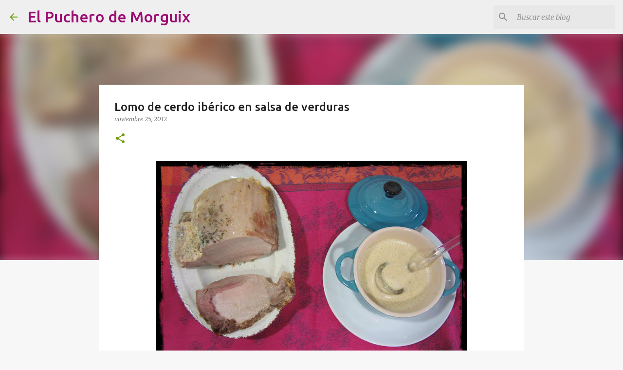

--- FILE ---
content_type: text/html; charset=UTF-8
request_url: https://www.morguix.com/2012/11/lomo-de-cerdo-iberico-en-salsa-de.html?showComment=1354125966257
body_size: 39621
content:
<!DOCTYPE html>
<html dir='ltr' lang='es'>
<head>
<meta content='width=device-width, initial-scale=1' name='viewport'/>
<title>Lomo de cerdo ibérico en salsa de verduras </title>
<meta content='text/html; charset=UTF-8' http-equiv='Content-Type'/>
<!-- Chrome, Firefox OS and Opera -->
<meta content='#f7f7f7' name='theme-color'/>
<!-- Windows Phone -->
<meta content='#f7f7f7' name='msapplication-navbutton-color'/>
<meta content='blogger' name='generator'/>
<link href='https://www.morguix.com/favicon.ico' rel='icon' type='image/x-icon'/>
<link href='https://www.morguix.com/2012/11/lomo-de-cerdo-iberico-en-salsa-de.html' rel='canonical'/>
<link rel="alternate" type="application/atom+xml" title="El Puchero de Morguix - Atom" href="https://www.morguix.com/feeds/posts/default" />
<link rel="alternate" type="application/rss+xml" title="El Puchero de Morguix - RSS" href="https://www.morguix.com/feeds/posts/default?alt=rss" />
<link rel="service.post" type="application/atom+xml" title="El Puchero de Morguix - Atom" href="https://www.blogger.com/feeds/5342722082246205612/posts/default" />

<link rel="alternate" type="application/atom+xml" title="El Puchero de Morguix - Atom" href="https://www.morguix.com/feeds/4876964024022070263/comments/default" />
<!--Can't find substitution for tag [blog.ieCssRetrofitLinks]-->
<link href='https://blogger.googleusercontent.com/img/b/R29vZ2xl/AVvXsEgLV2CuH0YuI27TLZbxa8DWSCLZBwVFAiRFs3qXui1jST6QJ8BYLi25-Z7e4S6yT-G8h7sdEtL1m0Shh7O79Ua7RYyFhg9ggy0-BeZOmY-3S-FiNYxtyPC_ca3ySgjSb1kLWaWdAdaow4g/s640/lomocerdo10-1.jpg' rel='image_src'/>
<meta content='https://www.morguix.com/2012/11/lomo-de-cerdo-iberico-en-salsa-de.html' property='og:url'/>
<meta content='Lomo de cerdo ibérico en salsa de verduras ' property='og:title'/>
<meta content='' property='og:description'/>
<meta content='https://blogger.googleusercontent.com/img/b/R29vZ2xl/AVvXsEgLV2CuH0YuI27TLZbxa8DWSCLZBwVFAiRFs3qXui1jST6QJ8BYLi25-Z7e4S6yT-G8h7sdEtL1m0Shh7O79Ua7RYyFhg9ggy0-BeZOmY-3S-FiNYxtyPC_ca3ySgjSb1kLWaWdAdaow4g/w1200-h630-p-k-no-nu/lomocerdo10-1.jpg' property='og:image'/>
<style type='text/css'>@font-face{font-family:'Merriweather';font-style:italic;font-weight:300;font-stretch:100%;font-display:swap;src:url(//fonts.gstatic.com/s/merriweather/v33/u-4c0qyriQwlOrhSvowK_l5-eTxCVx0ZbwLvKH2Gk9hLmp0v5yA-xXPqCzLvF-adrHOg7iDTFw.woff2)format('woff2');unicode-range:U+0460-052F,U+1C80-1C8A,U+20B4,U+2DE0-2DFF,U+A640-A69F,U+FE2E-FE2F;}@font-face{font-family:'Merriweather';font-style:italic;font-weight:300;font-stretch:100%;font-display:swap;src:url(//fonts.gstatic.com/s/merriweather/v33/u-4c0qyriQwlOrhSvowK_l5-eTxCVx0ZbwLvKH2Gk9hLmp0v5yA-xXPqCzLvF--drHOg7iDTFw.woff2)format('woff2');unicode-range:U+0301,U+0400-045F,U+0490-0491,U+04B0-04B1,U+2116;}@font-face{font-family:'Merriweather';font-style:italic;font-weight:300;font-stretch:100%;font-display:swap;src:url(//fonts.gstatic.com/s/merriweather/v33/u-4c0qyriQwlOrhSvowK_l5-eTxCVx0ZbwLvKH2Gk9hLmp0v5yA-xXPqCzLvF-SdrHOg7iDTFw.woff2)format('woff2');unicode-range:U+0102-0103,U+0110-0111,U+0128-0129,U+0168-0169,U+01A0-01A1,U+01AF-01B0,U+0300-0301,U+0303-0304,U+0308-0309,U+0323,U+0329,U+1EA0-1EF9,U+20AB;}@font-face{font-family:'Merriweather';font-style:italic;font-weight:300;font-stretch:100%;font-display:swap;src:url(//fonts.gstatic.com/s/merriweather/v33/u-4c0qyriQwlOrhSvowK_l5-eTxCVx0ZbwLvKH2Gk9hLmp0v5yA-xXPqCzLvF-WdrHOg7iDTFw.woff2)format('woff2');unicode-range:U+0100-02BA,U+02BD-02C5,U+02C7-02CC,U+02CE-02D7,U+02DD-02FF,U+0304,U+0308,U+0329,U+1D00-1DBF,U+1E00-1E9F,U+1EF2-1EFF,U+2020,U+20A0-20AB,U+20AD-20C0,U+2113,U+2C60-2C7F,U+A720-A7FF;}@font-face{font-family:'Merriweather';font-style:italic;font-weight:300;font-stretch:100%;font-display:swap;src:url(//fonts.gstatic.com/s/merriweather/v33/u-4c0qyriQwlOrhSvowK_l5-eTxCVx0ZbwLvKH2Gk9hLmp0v5yA-xXPqCzLvF-udrHOg7iA.woff2)format('woff2');unicode-range:U+0000-00FF,U+0131,U+0152-0153,U+02BB-02BC,U+02C6,U+02DA,U+02DC,U+0304,U+0308,U+0329,U+2000-206F,U+20AC,U+2122,U+2191,U+2193,U+2212,U+2215,U+FEFF,U+FFFD;}@font-face{font-family:'Merriweather';font-style:italic;font-weight:400;font-stretch:100%;font-display:swap;src:url(//fonts.gstatic.com/s/merriweather/v33/u-4c0qyriQwlOrhSvowK_l5-eTxCVx0ZbwLvKH2Gk9hLmp0v5yA-xXPqCzLvF-adrHOg7iDTFw.woff2)format('woff2');unicode-range:U+0460-052F,U+1C80-1C8A,U+20B4,U+2DE0-2DFF,U+A640-A69F,U+FE2E-FE2F;}@font-face{font-family:'Merriweather';font-style:italic;font-weight:400;font-stretch:100%;font-display:swap;src:url(//fonts.gstatic.com/s/merriweather/v33/u-4c0qyriQwlOrhSvowK_l5-eTxCVx0ZbwLvKH2Gk9hLmp0v5yA-xXPqCzLvF--drHOg7iDTFw.woff2)format('woff2');unicode-range:U+0301,U+0400-045F,U+0490-0491,U+04B0-04B1,U+2116;}@font-face{font-family:'Merriweather';font-style:italic;font-weight:400;font-stretch:100%;font-display:swap;src:url(//fonts.gstatic.com/s/merriweather/v33/u-4c0qyriQwlOrhSvowK_l5-eTxCVx0ZbwLvKH2Gk9hLmp0v5yA-xXPqCzLvF-SdrHOg7iDTFw.woff2)format('woff2');unicode-range:U+0102-0103,U+0110-0111,U+0128-0129,U+0168-0169,U+01A0-01A1,U+01AF-01B0,U+0300-0301,U+0303-0304,U+0308-0309,U+0323,U+0329,U+1EA0-1EF9,U+20AB;}@font-face{font-family:'Merriweather';font-style:italic;font-weight:400;font-stretch:100%;font-display:swap;src:url(//fonts.gstatic.com/s/merriweather/v33/u-4c0qyriQwlOrhSvowK_l5-eTxCVx0ZbwLvKH2Gk9hLmp0v5yA-xXPqCzLvF-WdrHOg7iDTFw.woff2)format('woff2');unicode-range:U+0100-02BA,U+02BD-02C5,U+02C7-02CC,U+02CE-02D7,U+02DD-02FF,U+0304,U+0308,U+0329,U+1D00-1DBF,U+1E00-1E9F,U+1EF2-1EFF,U+2020,U+20A0-20AB,U+20AD-20C0,U+2113,U+2C60-2C7F,U+A720-A7FF;}@font-face{font-family:'Merriweather';font-style:italic;font-weight:400;font-stretch:100%;font-display:swap;src:url(//fonts.gstatic.com/s/merriweather/v33/u-4c0qyriQwlOrhSvowK_l5-eTxCVx0ZbwLvKH2Gk9hLmp0v5yA-xXPqCzLvF-udrHOg7iA.woff2)format('woff2');unicode-range:U+0000-00FF,U+0131,U+0152-0153,U+02BB-02BC,U+02C6,U+02DA,U+02DC,U+0304,U+0308,U+0329,U+2000-206F,U+20AC,U+2122,U+2191,U+2193,U+2212,U+2215,U+FEFF,U+FFFD;}@font-face{font-family:'Merriweather';font-style:normal;font-weight:400;font-stretch:100%;font-display:swap;src:url(//fonts.gstatic.com/s/merriweather/v33/u-4D0qyriQwlOrhSvowK_l5UcA6zuSYEqOzpPe3HOZJ5eX1WtLaQwmYiScCmDxhtNOKl8yDr3icaGV31CPDaYKfFQn0.woff2)format('woff2');unicode-range:U+0460-052F,U+1C80-1C8A,U+20B4,U+2DE0-2DFF,U+A640-A69F,U+FE2E-FE2F;}@font-face{font-family:'Merriweather';font-style:normal;font-weight:400;font-stretch:100%;font-display:swap;src:url(//fonts.gstatic.com/s/merriweather/v33/u-4D0qyriQwlOrhSvowK_l5UcA6zuSYEqOzpPe3HOZJ5eX1WtLaQwmYiScCmDxhtNOKl8yDr3icaEF31CPDaYKfFQn0.woff2)format('woff2');unicode-range:U+0301,U+0400-045F,U+0490-0491,U+04B0-04B1,U+2116;}@font-face{font-family:'Merriweather';font-style:normal;font-weight:400;font-stretch:100%;font-display:swap;src:url(//fonts.gstatic.com/s/merriweather/v33/u-4D0qyriQwlOrhSvowK_l5UcA6zuSYEqOzpPe3HOZJ5eX1WtLaQwmYiScCmDxhtNOKl8yDr3icaG131CPDaYKfFQn0.woff2)format('woff2');unicode-range:U+0102-0103,U+0110-0111,U+0128-0129,U+0168-0169,U+01A0-01A1,U+01AF-01B0,U+0300-0301,U+0303-0304,U+0308-0309,U+0323,U+0329,U+1EA0-1EF9,U+20AB;}@font-face{font-family:'Merriweather';font-style:normal;font-weight:400;font-stretch:100%;font-display:swap;src:url(//fonts.gstatic.com/s/merriweather/v33/u-4D0qyriQwlOrhSvowK_l5UcA6zuSYEqOzpPe3HOZJ5eX1WtLaQwmYiScCmDxhtNOKl8yDr3icaGl31CPDaYKfFQn0.woff2)format('woff2');unicode-range:U+0100-02BA,U+02BD-02C5,U+02C7-02CC,U+02CE-02D7,U+02DD-02FF,U+0304,U+0308,U+0329,U+1D00-1DBF,U+1E00-1E9F,U+1EF2-1EFF,U+2020,U+20A0-20AB,U+20AD-20C0,U+2113,U+2C60-2C7F,U+A720-A7FF;}@font-face{font-family:'Merriweather';font-style:normal;font-weight:400;font-stretch:100%;font-display:swap;src:url(//fonts.gstatic.com/s/merriweather/v33/u-4D0qyriQwlOrhSvowK_l5UcA6zuSYEqOzpPe3HOZJ5eX1WtLaQwmYiScCmDxhtNOKl8yDr3icaFF31CPDaYKfF.woff2)format('woff2');unicode-range:U+0000-00FF,U+0131,U+0152-0153,U+02BB-02BC,U+02C6,U+02DA,U+02DC,U+0304,U+0308,U+0329,U+2000-206F,U+20AC,U+2122,U+2191,U+2193,U+2212,U+2215,U+FEFF,U+FFFD;}@font-face{font-family:'Ubuntu';font-style:normal;font-weight:400;font-display:swap;src:url(//fonts.gstatic.com/s/ubuntu/v21/4iCs6KVjbNBYlgoKcg72nU6AF7xm.woff2)format('woff2');unicode-range:U+0460-052F,U+1C80-1C8A,U+20B4,U+2DE0-2DFF,U+A640-A69F,U+FE2E-FE2F;}@font-face{font-family:'Ubuntu';font-style:normal;font-weight:400;font-display:swap;src:url(//fonts.gstatic.com/s/ubuntu/v21/4iCs6KVjbNBYlgoKew72nU6AF7xm.woff2)format('woff2');unicode-range:U+0301,U+0400-045F,U+0490-0491,U+04B0-04B1,U+2116;}@font-face{font-family:'Ubuntu';font-style:normal;font-weight:400;font-display:swap;src:url(//fonts.gstatic.com/s/ubuntu/v21/4iCs6KVjbNBYlgoKcw72nU6AF7xm.woff2)format('woff2');unicode-range:U+1F00-1FFF;}@font-face{font-family:'Ubuntu';font-style:normal;font-weight:400;font-display:swap;src:url(//fonts.gstatic.com/s/ubuntu/v21/4iCs6KVjbNBYlgoKfA72nU6AF7xm.woff2)format('woff2');unicode-range:U+0370-0377,U+037A-037F,U+0384-038A,U+038C,U+038E-03A1,U+03A3-03FF;}@font-face{font-family:'Ubuntu';font-style:normal;font-weight:400;font-display:swap;src:url(//fonts.gstatic.com/s/ubuntu/v21/4iCs6KVjbNBYlgoKcQ72nU6AF7xm.woff2)format('woff2');unicode-range:U+0100-02BA,U+02BD-02C5,U+02C7-02CC,U+02CE-02D7,U+02DD-02FF,U+0304,U+0308,U+0329,U+1D00-1DBF,U+1E00-1E9F,U+1EF2-1EFF,U+2020,U+20A0-20AB,U+20AD-20C0,U+2113,U+2C60-2C7F,U+A720-A7FF;}@font-face{font-family:'Ubuntu';font-style:normal;font-weight:400;font-display:swap;src:url(//fonts.gstatic.com/s/ubuntu/v21/4iCs6KVjbNBYlgoKfw72nU6AFw.woff2)format('woff2');unicode-range:U+0000-00FF,U+0131,U+0152-0153,U+02BB-02BC,U+02C6,U+02DA,U+02DC,U+0304,U+0308,U+0329,U+2000-206F,U+20AC,U+2122,U+2191,U+2193,U+2212,U+2215,U+FEFF,U+FFFD;}@font-face{font-family:'Ubuntu';font-style:normal;font-weight:500;font-display:swap;src:url(//fonts.gstatic.com/s/ubuntu/v21/4iCv6KVjbNBYlgoCjC3jvWyNPYZvg7UI.woff2)format('woff2');unicode-range:U+0460-052F,U+1C80-1C8A,U+20B4,U+2DE0-2DFF,U+A640-A69F,U+FE2E-FE2F;}@font-face{font-family:'Ubuntu';font-style:normal;font-weight:500;font-display:swap;src:url(//fonts.gstatic.com/s/ubuntu/v21/4iCv6KVjbNBYlgoCjC3jtGyNPYZvg7UI.woff2)format('woff2');unicode-range:U+0301,U+0400-045F,U+0490-0491,U+04B0-04B1,U+2116;}@font-face{font-family:'Ubuntu';font-style:normal;font-weight:500;font-display:swap;src:url(//fonts.gstatic.com/s/ubuntu/v21/4iCv6KVjbNBYlgoCjC3jvGyNPYZvg7UI.woff2)format('woff2');unicode-range:U+1F00-1FFF;}@font-face{font-family:'Ubuntu';font-style:normal;font-weight:500;font-display:swap;src:url(//fonts.gstatic.com/s/ubuntu/v21/4iCv6KVjbNBYlgoCjC3js2yNPYZvg7UI.woff2)format('woff2');unicode-range:U+0370-0377,U+037A-037F,U+0384-038A,U+038C,U+038E-03A1,U+03A3-03FF;}@font-face{font-family:'Ubuntu';font-style:normal;font-weight:500;font-display:swap;src:url(//fonts.gstatic.com/s/ubuntu/v21/4iCv6KVjbNBYlgoCjC3jvmyNPYZvg7UI.woff2)format('woff2');unicode-range:U+0100-02BA,U+02BD-02C5,U+02C7-02CC,U+02CE-02D7,U+02DD-02FF,U+0304,U+0308,U+0329,U+1D00-1DBF,U+1E00-1E9F,U+1EF2-1EFF,U+2020,U+20A0-20AB,U+20AD-20C0,U+2113,U+2C60-2C7F,U+A720-A7FF;}@font-face{font-family:'Ubuntu';font-style:normal;font-weight:500;font-display:swap;src:url(//fonts.gstatic.com/s/ubuntu/v21/4iCv6KVjbNBYlgoCjC3jsGyNPYZvgw.woff2)format('woff2');unicode-range:U+0000-00FF,U+0131,U+0152-0153,U+02BB-02BC,U+02C6,U+02DA,U+02DC,U+0304,U+0308,U+0329,U+2000-206F,U+20AC,U+2122,U+2191,U+2193,U+2212,U+2215,U+FEFF,U+FFFD;}@font-face{font-family:'Ubuntu';font-style:normal;font-weight:700;font-display:swap;src:url(//fonts.gstatic.com/s/ubuntu/v21/4iCv6KVjbNBYlgoCxCvjvWyNPYZvg7UI.woff2)format('woff2');unicode-range:U+0460-052F,U+1C80-1C8A,U+20B4,U+2DE0-2DFF,U+A640-A69F,U+FE2E-FE2F;}@font-face{font-family:'Ubuntu';font-style:normal;font-weight:700;font-display:swap;src:url(//fonts.gstatic.com/s/ubuntu/v21/4iCv6KVjbNBYlgoCxCvjtGyNPYZvg7UI.woff2)format('woff2');unicode-range:U+0301,U+0400-045F,U+0490-0491,U+04B0-04B1,U+2116;}@font-face{font-family:'Ubuntu';font-style:normal;font-weight:700;font-display:swap;src:url(//fonts.gstatic.com/s/ubuntu/v21/4iCv6KVjbNBYlgoCxCvjvGyNPYZvg7UI.woff2)format('woff2');unicode-range:U+1F00-1FFF;}@font-face{font-family:'Ubuntu';font-style:normal;font-weight:700;font-display:swap;src:url(//fonts.gstatic.com/s/ubuntu/v21/4iCv6KVjbNBYlgoCxCvjs2yNPYZvg7UI.woff2)format('woff2');unicode-range:U+0370-0377,U+037A-037F,U+0384-038A,U+038C,U+038E-03A1,U+03A3-03FF;}@font-face{font-family:'Ubuntu';font-style:normal;font-weight:700;font-display:swap;src:url(//fonts.gstatic.com/s/ubuntu/v21/4iCv6KVjbNBYlgoCxCvjvmyNPYZvg7UI.woff2)format('woff2');unicode-range:U+0100-02BA,U+02BD-02C5,U+02C7-02CC,U+02CE-02D7,U+02DD-02FF,U+0304,U+0308,U+0329,U+1D00-1DBF,U+1E00-1E9F,U+1EF2-1EFF,U+2020,U+20A0-20AB,U+20AD-20C0,U+2113,U+2C60-2C7F,U+A720-A7FF;}@font-face{font-family:'Ubuntu';font-style:normal;font-weight:700;font-display:swap;src:url(//fonts.gstatic.com/s/ubuntu/v21/4iCv6KVjbNBYlgoCxCvjsGyNPYZvgw.woff2)format('woff2');unicode-range:U+0000-00FF,U+0131,U+0152-0153,U+02BB-02BC,U+02C6,U+02DA,U+02DC,U+0304,U+0308,U+0329,U+2000-206F,U+20AC,U+2122,U+2191,U+2193,U+2212,U+2215,U+FEFF,U+FFFD;}</style>
<style id='page-skin-1' type='text/css'><!--
/*! normalize.css v8.0.0 | MIT License | github.com/necolas/normalize.css */html{line-height:1.15;-webkit-text-size-adjust:100%}body{margin:0}h1{font-size:2em;margin:.67em 0}hr{box-sizing:content-box;height:0;overflow:visible}pre{font-family:monospace,monospace;font-size:1em}a{background-color:transparent}abbr[title]{border-bottom:none;text-decoration:underline;text-decoration:underline dotted}b,strong{font-weight:bolder}code,kbd,samp{font-family:monospace,monospace;font-size:1em}small{font-size:80%}sub,sup{font-size:75%;line-height:0;position:relative;vertical-align:baseline}sub{bottom:-0.25em}sup{top:-0.5em}img{border-style:none}button,input,optgroup,select,textarea{font-family:inherit;font-size:100%;line-height:1.15;margin:0}button,input{overflow:visible}button,select{text-transform:none}button,[type="button"],[type="reset"],[type="submit"]{-webkit-appearance:button}button::-moz-focus-inner,[type="button"]::-moz-focus-inner,[type="reset"]::-moz-focus-inner,[type="submit"]::-moz-focus-inner{border-style:none;padding:0}button:-moz-focusring,[type="button"]:-moz-focusring,[type="reset"]:-moz-focusring,[type="submit"]:-moz-focusring{outline:1px dotted ButtonText}fieldset{padding:.35em .75em .625em}legend{box-sizing:border-box;color:inherit;display:table;max-width:100%;padding:0;white-space:normal}progress{vertical-align:baseline}textarea{overflow:auto}[type="checkbox"],[type="radio"]{box-sizing:border-box;padding:0}[type="number"]::-webkit-inner-spin-button,[type="number"]::-webkit-outer-spin-button{height:auto}[type="search"]{-webkit-appearance:textfield;outline-offset:-2px}[type="search"]::-webkit-search-decoration{-webkit-appearance:none}::-webkit-file-upload-button{-webkit-appearance:button;font:inherit}details{display:block}summary{display:list-item}template{display:none}[hidden]{display:none}
/*!************************************************
* Blogger Template Style
* Name: Emporio
**************************************************/
body{
word-wrap:break-word;
overflow-wrap:break-word;
word-break:break-word
}
.hidden{
display:none
}
.invisible{
visibility:hidden
}
.container:after,.float-container:after{
clear:both;
content:"";
display:table
}
.clearboth{
clear:both
}
#comments .comment .comment-actions,.subscribe-popup .FollowByEmail .follow-by-email-submit{
background:transparent;
border:0;
box-shadow:none;
color:#729c0b;
cursor:pointer;
font-size:14px;
font-weight:700;
outline:none;
text-decoration:none;
text-transform:uppercase;
width:auto
}
.dim-overlay{
height:100vh;
left:0;
position:fixed;
top:0;
width:100%
}
#sharing-dim-overlay{
background-color:transparent
}
input::-ms-clear{
display:none
}
.blogger-logo,.svg-icon-24.blogger-logo{
fill:#ff9800;
opacity:1
}
.skip-navigation{
background-color:#fff;
box-sizing:border-box;
color:#000;
display:block;
height:0;
left:0;
line-height:50px;
overflow:hidden;
padding-top:0;
position:fixed;
text-align:center;
top:0;
-webkit-transition:box-shadow .3s,height .3s,padding-top .3s;
transition:box-shadow .3s,height .3s,padding-top .3s;
width:100%;
z-index:900
}
.skip-navigation:focus{
box-shadow:0 4px 5px 0 rgba(0,0,0,.14),0 1px 10px 0 rgba(0,0,0,.12),0 2px 4px -1px rgba(0,0,0,.2);
height:50px
}
#main{
outline:none
}
.main-heading{
clip:rect(1px,1px,1px,1px);
border:0;
height:1px;
overflow:hidden;
padding:0;
position:absolute;
width:1px
}
.Attribution{
margin-top:1em;
text-align:center
}
.Attribution .blogger img,.Attribution .blogger svg{
vertical-align:bottom
}
.Attribution .blogger img{
margin-right:.5em
}
.Attribution div{
line-height:24px;
margin-top:.5em
}
.Attribution .copyright,.Attribution .image-attribution{
font-size:.7em;
margin-top:1.5em
}
.bg-photo{
background-attachment:scroll!important
}
body .CSS_LIGHTBOX{
z-index:900
}
.extendable .show-less,.extendable .show-more{
border-color:#729c0b;
color:#729c0b;
margin-top:8px
}
.extendable .show-less.hidden,.extendable .show-more.hidden,.inline-ad{
display:none
}
.inline-ad{
max-width:100%;
overflow:hidden
}
.adsbygoogle{
display:block
}
#cookieChoiceInfo{
bottom:0;
top:auto
}
iframe.b-hbp-video{
border:0
}
.post-body iframe{
max-width:100%
}
.post-body a[imageanchor="1"]{
display:inline-block
}
.byline{
margin-right:1em
}
.byline:last-child{
margin-right:0
}
.link-copied-dialog{
max-width:520px;
outline:0
}
.link-copied-dialog .modal-dialog-buttons{
margin-top:8px
}
.link-copied-dialog .goog-buttonset-default{
background:transparent;
border:0
}
.link-copied-dialog .goog-buttonset-default:focus{
outline:0
}
.paging-control-container{
margin-bottom:16px
}
.paging-control-container .paging-control{
display:inline-block
}
.paging-control-container .comment-range-text:after,.paging-control-container .paging-control{
color:#729c0b
}
.paging-control-container .comment-range-text,.paging-control-container .paging-control{
margin-right:8px
}
.paging-control-container .comment-range-text:after,.paging-control-container .paging-control:after{
padding-left:8px;
content:"\b7";
cursor:default;
pointer-events:none
}
.paging-control-container .comment-range-text:last-child:after,.paging-control-container .paging-control:last-child:after{
content:none
}
.byline.reactions iframe{
height:20px
}
.b-notification{
background-color:#fff;
border-bottom:1px solid #000;
box-sizing:border-box;
color:#000;
padding:16px 32px;
text-align:center
}
.b-notification.visible{
-webkit-transition:margin-top .3s cubic-bezier(.4,0,.2,1);
transition:margin-top .3s cubic-bezier(.4,0,.2,1)
}
.b-notification.invisible{
position:absolute
}
.b-notification-close{
position:absolute;
right:8px;
top:8px
}
.no-posts-message{
line-height:40px;
text-align:center
}
@media screen and (max-width:745px){
body.item-view .post-body a[imageanchor="1"][style*="float: left;"],body.item-view .post-body a[imageanchor="1"][style*="float: right;"]{
clear:none!important;
float:none!important
}
body.item-view .post-body a[imageanchor="1"] img{
display:block;
height:auto;
margin:0 auto
}
body.item-view .post-body>.separator:first-child>a[imageanchor="1"]:first-child{
margin-top:20px
}
.post-body a[imageanchor]{
display:block
}
body.item-view .post-body a[imageanchor="1"]{
margin-left:0!important;
margin-right:0!important
}
body.item-view .post-body a[imageanchor="1"]+a[imageanchor="1"]{
margin-top:16px
}
}
.item-control{
display:none
}
#comments{
border-top:1px dashed rgba(0,0,0,.54);
margin-top:20px;
padding:20px
}
#comments .comment-thread ol{
padding-left:0;
margin:0;
padding-left:0
}
#comments .comment .comment-replybox-single,#comments .comment-thread .comment-replies{
margin-left:60px
}
#comments .comment-thread .thread-count{
display:none
}
#comments .comment{
list-style-type:none;
padding:0 0 30px;
position:relative
}
#comments .comment .comment{
padding-bottom:8px
}
.comment .avatar-image-container{
position:absolute
}
.comment .avatar-image-container img{
border-radius:50%
}
.avatar-image-container svg,.comment .avatar-image-container .avatar-icon{
fill:#729c0b;
border:1px solid #729c0b;
border-radius:50%;
box-sizing:border-box;
height:35px;
margin:0;
padding:7px;
width:35px
}
.comment .comment-block{
margin-left:60px;
margin-top:10px;
padding-bottom:0
}
#comments .comment-author-header-wrapper{
margin-left:40px
}
#comments .comment .thread-expanded .comment-block{
padding-bottom:20px
}
#comments .comment .comment-header .user,#comments .comment .comment-header .user a{
color:#212121;
font-style:normal;
font-weight:700
}
#comments .comment .comment-actions{
bottom:0;
margin-bottom:15px;
position:absolute
}
#comments .comment .comment-actions>*{
margin-right:8px
}
#comments .comment .comment-header .datetime{
margin-left:8px;
bottom:0;
display:inline-block;
font-size:13px;
font-style:italic
}
#comments .comment .comment-footer .comment-timestamp a,#comments .comment .comment-header .datetime,#comments .comment .comment-header .datetime a{
color:rgba(33,33,33,.54)
}
#comments .comment .comment-content,.comment .comment-body{
margin-top:12px;
word-break:break-word
}
.comment-body{
margin-bottom:12px
}
#comments.embed[data-num-comments="0"]{
border:0;
margin-top:0;
padding-top:0
}
#comment-editor-src,#comments.embed[data-num-comments="0"] #comment-post-message,#comments.embed[data-num-comments="0"] div.comment-form>p,#comments.embed[data-num-comments="0"] p.comment-footer{
display:none
}
.comments .comments-content .loadmore.loaded{
max-height:0;
opacity:0;
overflow:hidden
}
.extendable .remaining-items{
height:0;
overflow:hidden;
-webkit-transition:height .3s cubic-bezier(.4,0,.2,1);
transition:height .3s cubic-bezier(.4,0,.2,1)
}
.extendable .remaining-items.expanded{
height:auto
}
.svg-icon-24,.svg-icon-24-button{
cursor:pointer;
height:24px;
min-width:24px;
width:24px
}
.touch-icon{
margin:-12px;
padding:12px
}
.touch-icon:active,.touch-icon:focus{
background-color:hsla(0,0%,60%,.4);
border-radius:50%
}
svg:not(:root).touch-icon{
overflow:visible
}
html[dir=rtl] .rtl-reversible-icon{
-webkit-transform:scaleX(-1);
transform:scaleX(-1)
}
.svg-icon-24-button,.touch-icon-button{
background:transparent;
border:0;
margin:0;
outline:none;
padding:0
}
.touch-icon-button .touch-icon:active,.touch-icon-button .touch-icon:focus{
background-color:transparent
}
.touch-icon-button:active .touch-icon,.touch-icon-button:focus .touch-icon{
background-color:hsla(0,0%,60%,.4);
border-radius:50%
}
.Profile .default-avatar-wrapper .avatar-icon{
fill:#729c0b;
border:1px solid #729c0b;
border-radius:50%;
box-sizing:border-box;
margin:0
}
.Profile .individual .default-avatar-wrapper .avatar-icon{
padding:25px
}
.Profile .individual .avatar-icon,.Profile .individual .profile-img{
height:90px;
width:90px
}
.Profile .team .default-avatar-wrapper .avatar-icon{
padding:8px
}
.Profile .team .avatar-icon,.Profile .team .default-avatar-wrapper,.Profile .team .profile-img{
height:40px;
width:40px
}
.snippet-container{
margin:0;
overflow:hidden;
position:relative
}
.snippet-fade{
right:0;
bottom:0;
box-sizing:border-box;
position:absolute;
width:96px
}
.snippet-fade:after{
content:"\2026";
float:right
}
.centered-top-container.sticky{
left:0;
position:fixed;
right:0;
top:0;
-webkit-transition-duration:.2s;
transition-duration:.2s;
-webkit-transition-property:opacity,-webkit-transform;
transition-property:opacity,-webkit-transform;
transition-property:transform,opacity;
transition-property:transform,opacity,-webkit-transform;
-webkit-transition-timing-function:cubic-bezier(.4,0,.2,1);
transition-timing-function:cubic-bezier(.4,0,.2,1);
width:auto;
z-index:8
}
.centered-top-placeholder{
display:none
}
.collapsed-header .centered-top-placeholder{
display:block
}
.centered-top-container .Header .replaced h1,.centered-top-placeholder .Header .replaced h1{
display:none
}
.centered-top-container.sticky .Header .replaced h1{
display:block
}
.centered-top-container.sticky .Header .header-widget{
background:none
}
.centered-top-container.sticky .Header .header-image-wrapper{
display:none
}
.centered-top-container img,.centered-top-placeholder img{
max-width:100%
}
.collapsible{
-webkit-transition:height .3s cubic-bezier(.4,0,.2,1);
transition:height .3s cubic-bezier(.4,0,.2,1)
}
.collapsible,.collapsible>summary{
display:block;
overflow:hidden
}
.collapsible>:not(summary){
display:none
}
.collapsible[open]>:not(summary){
display:block
}
.collapsible:focus,.collapsible>summary:focus{
outline:none
}
.collapsible>summary{
cursor:pointer;
display:block;
padding:0
}
.collapsible:focus>summary,.collapsible>summary:focus{
background-color:transparent
}
.collapsible>summary::-webkit-details-marker{
display:none
}
.collapsible-title{
-webkit-box-align:center;
align-items:center;
display:-webkit-box;
display:flex
}
.collapsible-title .title{
-webkit-box-flex:1;
-webkit-box-ordinal-group:1;
flex:1 1 auto;
order:0;
overflow:hidden;
text-overflow:ellipsis;
white-space:nowrap
}
.collapsible-title .chevron-down,.collapsible[open] .collapsible-title .chevron-up{
display:block
}
.collapsible-title .chevron-up,.collapsible[open] .collapsible-title .chevron-down{
display:none
}
.flat-button{
border-radius:2px;
font-weight:700;
margin:-8px;
padding:8px;
text-transform:uppercase
}
.flat-button,.flat-icon-button{
cursor:pointer;
display:inline-block
}
.flat-icon-button{
background:transparent;
border:0;
box-sizing:content-box;
line-height:0;
margin:-12px;
outline:none;
padding:12px
}
.flat-icon-button,.flat-icon-button .splash-wrapper{
border-radius:50%
}
.flat-icon-button .splash.animate{
-webkit-animation-duration:.3s;
animation-duration:.3s
}
body#layout .bg-photo,body#layout .bg-photo-overlay{
display:none
}
body#layout .centered{
max-width:954px
}
body#layout .navigation{
display:none
}
body#layout .sidebar-container{
display:inline-block;
width:40%
}
body#layout .hamburger-menu,body#layout .search{
display:none
}
.overflowable-container{
max-height:44px;
overflow:hidden;
position:relative
}
.overflow-button{
cursor:pointer
}
#overflowable-dim-overlay{
background:transparent
}
.overflow-popup{
background-color:#ffffff;
box-shadow:0 2px 2px 0 rgba(0,0,0,.14),0 3px 1px -2px rgba(0,0,0,.2),0 1px 5px 0 rgba(0,0,0,.12);
left:0;
max-width:calc(100% - 32px);
position:absolute;
top:0;
visibility:hidden;
z-index:101
}
.overflow-popup ul{
list-style:none
}
.overflow-popup .tabs li,.overflow-popup li{
display:block;
height:auto
}
.overflow-popup .tabs li{
padding-left:0;
padding-right:0
}
.overflow-button.hidden,.overflow-popup .tabs li.hidden,.overflow-popup li.hidden,.widget.Sharing .sharing-button{
display:none
}
.widget.Sharing .sharing-buttons li{
padding:0
}
.widget.Sharing .sharing-buttons li span{
display:none
}
.post-share-buttons{
position:relative
}
.sharing-open.touch-icon-button:active .touch-icon,.sharing-open.touch-icon-button:focus .touch-icon{
background-color:transparent
}
.share-buttons{
background-color:#ffffff;
border-radius:2px;
box-shadow:0 2px 2px 0 rgba(0,0,0,.14),0 3px 1px -2px rgba(0,0,0,.2),0 1px 5px 0 rgba(0,0,0,.12);
color:#000000;
list-style:none;
margin:0;
min-width:200px;
padding:8px 0;
position:absolute;
top:-11px;
z-index:101
}
.share-buttons.hidden{
display:none
}
.sharing-button{
background:transparent;
border:0;
cursor:pointer;
margin:0;
outline:none;
padding:0
}
.share-buttons li{
height:48px;
margin:0
}
.share-buttons li:last-child{
margin-bottom:0
}
.share-buttons li .sharing-platform-button{
box-sizing:border-box;
cursor:pointer;
display:block;
height:100%;
margin-bottom:0;
padding:0 16px;
position:relative;
width:100%
}
.share-buttons li .sharing-platform-button:focus,.share-buttons li .sharing-platform-button:hover{
background-color:hsla(0,0%,50%,.1);
outline:none
}
.share-buttons li svg[class*=" sharing-"],.share-buttons li svg[class^=sharing-]{
position:absolute;
top:10px
}
.share-buttons li span.sharing-platform-button{
position:relative;
top:0
}
.share-buttons li .platform-sharing-text{
margin-left:56px;
display:block;
font-size:16px;
line-height:48px;
white-space:nowrap
}
.sidebar-container{
-webkit-overflow-scrolling:touch;
background-color:#f7f7f7;
max-width:280px;
overflow-y:auto;
-webkit-transition-duration:.3s;
transition-duration:.3s;
-webkit-transition-property:-webkit-transform;
transition-property:-webkit-transform;
transition-property:transform;
transition-property:transform,-webkit-transform;
-webkit-transition-timing-function:cubic-bezier(0,0,.2,1);
transition-timing-function:cubic-bezier(0,0,.2,1);
width:280px;
z-index:101
}
.sidebar-container .navigation{
line-height:0;
padding:16px
}
.sidebar-container .sidebar-back{
cursor:pointer
}
.sidebar-container .widget{
background:none;
margin:0 16px;
padding:16px 0
}
.sidebar-container .widget .title{
color:#000000;
margin:0
}
.sidebar-container .widget ul{
list-style:none;
margin:0;
padding:0
}
.sidebar-container .widget ul ul{
margin-left:1em
}
.sidebar-container .widget li{
font-size:16px;
line-height:normal
}
.sidebar-container .widget+.widget{
border-top:1px solid rgba(0, 0, 0, 0.12)
}
.BlogArchive li{
margin:16px 0
}
.BlogArchive li:last-child{
margin-bottom:0
}
.Label li a{
display:inline-block
}
.BlogArchive .post-count,.Label .label-count{
margin-left:.25em;
float:right
}
.BlogArchive .post-count:before,.Label .label-count:before{
content:"("
}
.BlogArchive .post-count:after,.Label .label-count:after{
content:")"
}
.widget.Translate .skiptranslate>div{
display:block!important
}
.widget.Profile .profile-link{
display:-webkit-box;
display:flex
}
.widget.Profile .team-member .default-avatar-wrapper,.widget.Profile .team-member .profile-img{
-webkit-box-flex:0;
margin-right:1em;
flex:0 0 auto
}
.widget.Profile .individual .profile-link{
-webkit-box-orient:vertical;
-webkit-box-direction:normal;
flex-direction:column
}
.widget.Profile .team .profile-link .profile-name{
-webkit-box-flex:1;
align-self:center;
display:block;
flex:1 1 auto
}
.dim-overlay{
background-color:rgba(0,0,0,.54)
}
body.sidebar-visible{
overflow-y:hidden
}
@media screen and (max-width:680px){
.sidebar-container{
bottom:0;
left:auto;
position:fixed;
right:0;
top:0
}
.sidebar-container.sidebar-invisible{
-webkit-transform:translateX(100%);
transform:translateX(100%);
-webkit-transition-timing-function:cubic-bezier(.4,0,.6,1);
transition-timing-function:cubic-bezier(.4,0,.6,1)
}
}
.dialog{
background:#ffffff;
box-shadow:0 2px 2px 0 rgba(0,0,0,.14),0 3px 1px -2px rgba(0,0,0,.2),0 1px 5px 0 rgba(0,0,0,.12);
box-sizing:border-box;
color:#000000;
padding:30px;
position:fixed;
text-align:center;
width:calc(100% - 24px);
z-index:101
}
.dialog input[type=email],.dialog input[type=text]{
background-color:transparent;
border:0;
border-bottom:1px solid rgba(0,0,0,.12);
color:#000000;
display:block;
font-family:Ubuntu, sans-serif;
font-size:16px;
line-height:24px;
margin:auto;
outline:none;
padding-bottom:7px;
text-align:center;
width:100%
}
.dialog input[type=email]::-webkit-input-placeholder,.dialog input[type=text]::-webkit-input-placeholder{
color:rgba(0,0,0,.5)
}
.dialog input[type=email]::-moz-placeholder,.dialog input[type=text]::-moz-placeholder{
color:rgba(0,0,0,.5)
}
.dialog input[type=email]:-ms-input-placeholder,.dialog input[type=text]:-ms-input-placeholder{
color:rgba(0,0,0,.5)
}
.dialog input[type=email]::-ms-input-placeholder,.dialog input[type=text]::-ms-input-placeholder{
color:rgba(0,0,0,.5)
}
.dialog input[type=email]::placeholder,.dialog input[type=text]::placeholder{
color:rgba(0,0,0,.5)
}
.dialog input[type=email]:focus,.dialog input[type=text]:focus{
border-bottom:2px solid #729c0b;
padding-bottom:6px
}
.dialog input.no-cursor{
color:transparent;
text-shadow:0 0 0 #000000
}
.dialog input.no-cursor:focus{
outline:none
}
.dialog input[type=submit]{
font-family:Ubuntu, sans-serif
}
.dialog .goog-buttonset-default{
color:#729c0b
}
.loading-spinner-large{
-webkit-animation:mspin-rotate 1568.63ms linear infinite;
animation:mspin-rotate 1568.63ms linear infinite;
height:48px;
overflow:hidden;
position:absolute;
width:48px;
z-index:200
}
.loading-spinner-large>div{
-webkit-animation:mspin-revrot 5332ms steps(4) infinite;
animation:mspin-revrot 5332ms steps(4) infinite
}
.loading-spinner-large>div>div{
-webkit-animation:mspin-singlecolor-large-film 1333ms steps(81) infinite;
animation:mspin-singlecolor-large-film 1333ms steps(81) infinite;
background-size:100%;
height:48px;
width:3888px
}
.mspin-black-large>div>div,.mspin-grey_54-large>div>div{
background-image:url(https://www.blogblog.com/indie/mspin_black_large.svg)
}
.mspin-white-large>div>div{
background-image:url(https://www.blogblog.com/indie/mspin_white_large.svg)
}
.mspin-grey_54-large{
opacity:.54
}
@-webkit-keyframes mspin-singlecolor-large-film{
0%{
-webkit-transform:translateX(0);
transform:translateX(0)
}
to{
-webkit-transform:translateX(-3888px);
transform:translateX(-3888px)
}
}
@keyframes mspin-singlecolor-large-film{
0%{
-webkit-transform:translateX(0);
transform:translateX(0)
}
to{
-webkit-transform:translateX(-3888px);
transform:translateX(-3888px)
}
}
@-webkit-keyframes mspin-rotate{
0%{
-webkit-transform:rotate(0deg);
transform:rotate(0deg)
}
to{
-webkit-transform:rotate(1turn);
transform:rotate(1turn)
}
}
@keyframes mspin-rotate{
0%{
-webkit-transform:rotate(0deg);
transform:rotate(0deg)
}
to{
-webkit-transform:rotate(1turn);
transform:rotate(1turn)
}
}
@-webkit-keyframes mspin-revrot{
0%{
-webkit-transform:rotate(0deg);
transform:rotate(0deg)
}
to{
-webkit-transform:rotate(-1turn);
transform:rotate(-1turn)
}
}
@keyframes mspin-revrot{
0%{
-webkit-transform:rotate(0deg);
transform:rotate(0deg)
}
to{
-webkit-transform:rotate(-1turn);
transform:rotate(-1turn)
}
}
.subscribe-popup{
max-width:364px
}
.subscribe-popup h3{
color:#212121;
font-size:1.8em;
margin-top:0
}
.subscribe-popup .FollowByEmail h3{
display:none
}
.subscribe-popup .FollowByEmail .follow-by-email-submit{
color:#729c0b;
display:inline-block;
margin:24px auto 0;
white-space:normal;
width:auto
}
.subscribe-popup .FollowByEmail .follow-by-email-submit:disabled{
cursor:default;
opacity:.3
}
@media (max-width:800px){
.blog-name div.widget.Subscribe{
margin-bottom:16px
}
body.item-view .blog-name div.widget.Subscribe{
margin:8px auto 16px;
width:100%
}
}
.sidebar-container .svg-icon-24{
fill:#729c0b
}
.centered-top .svg-icon-24{
fill:#729c0b
}
.centered-bottom .svg-icon-24.touch-icon,.centered-bottom a .svg-icon-24,.centered-bottom button .svg-icon-24{
fill:#729c0b
}
.post-wrapper .svg-icon-24.touch-icon,.post-wrapper a .svg-icon-24,.post-wrapper button .svg-icon-24{
fill:#729c0b
}
.centered-bottom .share-buttons .svg-icon-24,.share-buttons .svg-icon-24{
fill:#729c0b
}
.svg-icon-24.hamburger-menu{
fill:#729c0b
}
body#layout .page_body{
padding:0;
position:relative;
top:0
}
body#layout .page{
display:inline-block;
left:inherit;
position:relative;
vertical-align:top;
width:540px
}
body{
background:#f7f7f7 none repeat scroll top left;
background-color:#f7f7f7;
background-size:cover;
font:400 16px Ubuntu, sans-serif;
margin:0;
min-height:100vh
}
body,h3,h3.title{
color:#000000
}
.post-wrapper .post-title,.post-wrapper .post-title a,.post-wrapper .post-title a:hover,.post-wrapper .post-title a:visited{
color:#212121
}
a{
color:#729c0b;
text-decoration:none
}
a:visited{
color:#729c0b
}
a:hover{
color:#729c0b
}
blockquote{
color:#424242;
font:400 16px Ubuntu, sans-serif;
font-size:x-large;
font-style:italic;
font-weight:300;
text-align:center
}
.dim-overlay{
z-index:100
}
.page{
-webkit-box-orient:vertical;
-webkit-box-direction:normal;
box-sizing:border-box;
display:-webkit-box;
display:flex;
flex-direction:column;
min-height:100vh;
padding-bottom:1em
}
.page>*{
-webkit-box-flex:0;
flex:0 0 auto
}
.page>#footer{
margin-top:auto
}
.bg-photo-container{
overflow:hidden
}
.bg-photo-container,.bg-photo-container .bg-photo{
height:464px;
width:100%
}
.bg-photo-container .bg-photo{
background-position:50%;
background-size:cover;
z-index:-1
}
.centered{
margin:0 auto;
position:relative;
width:1482px
}
.centered .main,.centered .main-container{
float:left
}
.centered .main{
padding-bottom:1em
}
.centered .centered-bottom:after{
clear:both;
content:"";
display:table
}
@media (min-width:1626px){
.page_body.has-vertical-ads .centered{
width:1625px
}
}
@media (min-width:1225px) and (max-width:1482px){
.centered{
width:1081px
}
}
@media (min-width:1225px) and (max-width:1625px){
.page_body.has-vertical-ads .centered{
width:1224px
}
}
@media (max-width:1224px){
.centered{
width:680px
}
}
@media (max-width:680px){
.centered{
max-width:600px;
width:100%
}
}
.feed-view .post-wrapper.hero,.main,.main-container,.post-filter-message,.top-nav .section{
width:1187px
}
@media (min-width:1225px) and (max-width:1482px){
.feed-view .post-wrapper.hero,.main,.main-container,.post-filter-message,.top-nav .section{
width:786px
}
}
@media (min-width:1225px) and (max-width:1625px){
.feed-view .page_body.has-vertical-ads .post-wrapper.hero,.page_body.has-vertical-ads .feed-view .post-wrapper.hero,.page_body.has-vertical-ads .main,.page_body.has-vertical-ads .main-container,.page_body.has-vertical-ads .post-filter-message,.page_body.has-vertical-ads .top-nav .section{
width:786px
}
}
@media (max-width:1224px){
.feed-view .post-wrapper.hero,.main,.main-container,.post-filter-message,.top-nav .section{
width:auto
}
}
.widget .title{
font-size:18px;
line-height:28px;
margin:18px 0
}
.extendable .show-less,.extendable .show-more{
color:#729c0b;
cursor:pointer;
font:500 12px Ubuntu, sans-serif;
margin:0 -16px;
padding:16px;
text-transform:uppercase
}
.widget.Profile{
font:400 16px Ubuntu, sans-serif
}
.sidebar-container .widget.Profile{
padding:16px
}
.widget.Profile h2{
display:none
}
.widget.Profile .title{
margin:16px 32px
}
.widget.Profile .profile-img{
border-radius:50%
}
.widget.Profile .individual{
display:-webkit-box;
display:flex
}
.widget.Profile .individual .profile-info{
margin-left:16px;
align-self:center
}
.widget.Profile .profile-datablock{
margin-bottom:.75em;
margin-top:0
}
.widget.Profile .profile-link{
background-image:none!important;
font-family:inherit;
max-width:100%;
overflow:hidden
}
.widget.Profile .individual .profile-link{
display:block;
margin:0 -10px;
padding:0 10px
}
.widget.Profile .individual .profile-data a.profile-link.g-profile,.widget.Profile .team a.profile-link.g-profile .profile-name{
color:#000000;
font:500 16px Ubuntu, sans-serif;
margin-bottom:.75em
}
.widget.Profile .individual .profile-data a.profile-link.g-profile{
line-height:1.25
}
.widget.Profile .individual>a:first-child{
flex-shrink:0
}
.widget.Profile dd{
margin:0
}
.widget.Profile ul{
list-style:none;
padding:0
}
.widget.Profile ul li{
margin:10px 0 30px
}
.widget.Profile .team .extendable,.widget.Profile .team .extendable .first-items,.widget.Profile .team .extendable .remaining-items{
margin:0;
max-width:100%;
padding:0
}
.widget.Profile .team-member .profile-name-container{
-webkit-box-flex:0;
flex:0 1 auto
}
.widget.Profile .team .extendable .show-less,.widget.Profile .team .extendable .show-more{
left:56px;
position:relative
}
#comments a,.post-wrapper a{
color:#729c0b
}
div.widget.Blog .blog-posts .post-outer{
border:0
}
div.widget.Blog .post-outer{
padding-bottom:0
}
.post .thumb{
float:left;
height:20%;
width:20%
}
.no-posts-message,.status-msg-body{
margin:10px 0
}
.blog-pager{
text-align:center
}
.post-title{
margin:0
}
.post-title,.post-title a{
font:500 24px Ubuntu, sans-serif
}
.post-body{
display:block;
font:400 16px Merriweather, Georgia, serif;
line-height:32px;
margin:0
}
.post-body,.post-snippet{
color:#000000
}
.post-snippet{
font:400 14px Merriweather, Georgia, serif;
line-height:24px;
margin:8px 0;
max-height:72px
}
.post-snippet .snippet-fade{
background:-webkit-linear-gradient(left,#ffffff 0,#ffffff 20%,rgba(255, 255, 255, 0) 100%);
background:linear-gradient(to left,#ffffff 0,#ffffff 20%,rgba(255, 255, 255, 0) 100%);
bottom:0;
color:#000000;
position:absolute
}
.post-body img{
height:inherit;
max-width:100%
}
.byline,.byline.post-author a,.byline.post-timestamp a{
color:#757575;
font:italic 400 12px Merriweather, Georgia, serif
}
.byline.post-author{
text-transform:lowercase
}
.byline.post-author a{
text-transform:none
}
.item-byline .byline,.post-header .byline{
margin-right:0
}
.post-share-buttons .share-buttons{
background:#ffffff;
color:#000000;
font:400 14px Ubuntu, sans-serif
}
.tr-caption{
color:#424242;
font:400 16px Ubuntu, sans-serif;
font-size:1.1em;
font-style:italic
}
.post-filter-message{
background-color:#729c0b;
box-sizing:border-box;
color:#ffffff;
display:-webkit-box;
display:flex;
font:italic 400 18px Merriweather, Georgia, serif;
margin-bottom:16px;
margin-top:32px;
padding:12px 16px
}
.post-filter-message>div:first-child{
-webkit-box-flex:1;
flex:1 0 auto
}
.post-filter-message a{
padding-left:30px;
color:#729c0b;
color:#ffffff;
cursor:pointer;
font:500 12px Ubuntu, sans-serif;
text-transform:uppercase;
white-space:nowrap
}
.post-filter-message .search-label,.post-filter-message .search-query{
font-style:italic;
quotes:"\201c" "\201d" "\2018" "\2019"
}
.post-filter-message .search-label:before,.post-filter-message .search-query:before{
content:open-quote
}
.post-filter-message .search-label:after,.post-filter-message .search-query:after{
content:close-quote
}
#blog-pager{
margin-bottom:1em;
margin-top:2em
}
#blog-pager a{
color:#729c0b;
cursor:pointer;
font:500 12px Ubuntu, sans-serif;
text-transform:uppercase
}
.Label{
overflow-x:hidden
}
.Label ul{
list-style:none;
padding:0
}
.Label li{
display:inline-block;
max-width:100%;
overflow:hidden;
text-overflow:ellipsis;
white-space:nowrap
}
.Label .first-ten{
margin-top:16px
}
.Label .show-all{
border-color:#729c0b;
color:#729c0b;
cursor:pointer;
font-style:normal;
margin-top:8px;
text-transform:uppercase
}
.Label .show-all,.Label .show-all.hidden{
display:inline-block
}
.Label li a,.Label span.label-size,.byline.post-labels a{
background-color:rgba(114,156,11,.1);
border-radius:2px;
color:#729c0b;
cursor:pointer;
display:inline-block;
font:500 10.5px Ubuntu, sans-serif;
line-height:1.5;
margin:4px 4px 4px 0;
padding:4px 8px;
text-transform:uppercase;
vertical-align:middle
}
body.item-view .byline.post-labels a{
background-color:rgba(114,156,11,.1);
color:#729c0b
}
.FeaturedPost .item-thumbnail img{
max-width:100%
}
.sidebar-container .FeaturedPost .post-title a{
color:#729c0b;
font:500 14px Ubuntu, sans-serif
}
body.item-view .PopularPosts{
display:inline-block;
overflow-y:auto;
vertical-align:top;
width:280px
}
.PopularPosts h3.title{
font:500 16px Ubuntu, sans-serif
}
.PopularPosts .post-title{
margin:0 0 16px
}
.PopularPosts .post-title a{
color:#729c0b;
font:500 14px Ubuntu, sans-serif;
line-height:24px
}
.PopularPosts .item-thumbnail{
clear:both;
height:152px;
overflow-y:hidden;
width:100%
}
.PopularPosts .item-thumbnail img{
padding:0;
width:100%
}
.PopularPosts .popular-posts-snippet{
color:#535353;
font:italic 400 14px Merriweather, Georgia, serif;
line-height:24px;
max-height:calc(24px * 4);
overflow:hidden
}
.PopularPosts .popular-posts-snippet .snippet-fade{
color:#535353
}
.PopularPosts .post{
margin:30px 0;
position:relative
}
.PopularPosts .post+.post{
padding-top:1em
}
.popular-posts-snippet .snippet-fade{
right:0;
background:-webkit-linear-gradient(left,#f7f7f7 0,#f7f7f7 20%,rgba(247, 247, 247, 0) 100%);
background:linear-gradient(to left,#f7f7f7 0,#f7f7f7 20%,rgba(247, 247, 247, 0) 100%);
height:24px;
line-height:24px;
position:absolute;
top:calc(24px * 3);
width:96px
}
.Attribution{
color:#000000
}
.Attribution a,.Attribution a:hover,.Attribution a:visited{
color:#729c0b
}
.Attribution svg{
fill:#757575
}
.inline-ad{
margin-bottom:16px
}
.item-view .inline-ad{
display:block
}
.vertical-ad-container{
margin-left:15px;
float:left;
min-height:1px;
width:128px
}
.item-view .vertical-ad-container{
margin-top:30px
}
.inline-ad-placeholder,.vertical-ad-placeholder{
background:#ffffff;
border:1px solid #000;
opacity:.9;
text-align:center;
vertical-align:middle
}
.inline-ad-placeholder span,.vertical-ad-placeholder span{
color:#212121;
display:block;
font-weight:700;
margin-top:290px;
text-transform:uppercase
}
.vertical-ad-placeholder{
height:600px
}
.vertical-ad-placeholder span{
margin-top:290px;
padding:0 40px
}
.inline-ad-placeholder{
height:90px
}
.inline-ad-placeholder span{
margin-top:35px
}
.centered-top-container.sticky,.sticky .centered-top{
background-color:#efefef
}
.centered-top{
-webkit-box-align:start;
align-items:flex-start;
display:-webkit-box;
display:flex;
flex-wrap:wrap;
margin:0 auto;
max-width:1482px;
padding-top:40px
}
.page_body.has-vertical-ads .centered-top{
max-width:1625px
}
.centered-top .blog-name,.centered-top .hamburger-section,.centered-top .search{
margin-left:16px
}
.centered-top .return_link{
-webkit-box-flex:0;
-webkit-box-ordinal-group:1;
flex:0 0 auto;
height:24px;
order:0;
width:24px
}
.centered-top .blog-name{
-webkit-box-flex:1;
-webkit-box-ordinal-group:2;
flex:1 1 0;
order:1
}
.centered-top .search{
-webkit-box-flex:0;
-webkit-box-ordinal-group:3;
flex:0 0 auto;
order:2
}
.centered-top .hamburger-section{
-webkit-box-flex:0;
-webkit-box-ordinal-group:4;
display:none;
flex:0 0 auto;
order:3
}
.centered-top .subscribe-section-container{
-webkit-box-flex:1;
-webkit-box-ordinal-group:5;
flex:1 0 100%;
order:4
}
.centered-top .top-nav{
-webkit-box-flex:1;
-webkit-box-ordinal-group:6;
flex:1 0 100%;
margin-top:32px;
order:5
}
.sticky .centered-top{
-webkit-box-align:center;
align-items:center;
box-sizing:border-box;
flex-wrap:nowrap;
padding:0 16px
}
.sticky .centered-top .blog-name{
-webkit-box-flex:0;
flex:0 1 auto;
max-width:none;
min-width:0
}
.sticky .centered-top .subscribe-section-container{
border-left:1px solid rgba(0, 0, 0, 0.3);
-webkit-box-flex:1;
-webkit-box-ordinal-group:3;
flex:1 0 auto;
margin:0 16px;
order:2
}
.sticky .centered-top .search{
-webkit-box-flex:1;
-webkit-box-ordinal-group:4;
flex:1 0 auto;
order:3
}
.sticky .centered-top .hamburger-section{
-webkit-box-ordinal-group:5;
order:4
}
.sticky .centered-top .top-nav{
display:none
}
.search{
position:relative;
width:250px
}
.search,.search .search-expand,.search .section{
height:48px
}
.search .search-expand{
margin-left:auto;
background:transparent;
border:0;
display:none;
margin:0;
outline:none;
padding:0
}
.search .search-expand-text{
display:none
}
.search .search-expand .svg-icon-24,.search .search-submit-container .svg-icon-24{
fill:rgba(0, 0, 0, 0.38);
-webkit-transition:fill .3s cubic-bezier(.4,0,.2,1);
transition:fill .3s cubic-bezier(.4,0,.2,1)
}
.search h3{
display:none
}
.search .section{
right:0;
box-sizing:border-box;
line-height:24px;
overflow-x:hidden;
position:absolute;
top:0;
-webkit-transition-duration:.3s;
transition-duration:.3s;
-webkit-transition-property:background-color,width;
transition-property:background-color,width;
-webkit-transition-timing-function:cubic-bezier(.4,0,.2,1);
transition-timing-function:cubic-bezier(.4,0,.2,1);
width:250px;
z-index:8
}
.search .section,.search.focused .section{
background-color:rgba(0, 0, 0, 0.03)
}
.search form{
display:-webkit-box;
display:flex
}
.search form .search-submit-container{
-webkit-box-align:center;
-webkit-box-flex:0;
-webkit-box-ordinal-group:1;
align-items:center;
display:-webkit-box;
display:flex;
flex:0 0 auto;
height:48px;
order:0
}
.search form .search-input{
-webkit-box-flex:1;
-webkit-box-ordinal-group:2;
flex:1 1 auto;
order:1
}
.search form .search-input input{
box-sizing:border-box;
height:48px;
width:100%
}
.search .search-submit-container input[type=submit]{
display:none
}
.search .search-submit-container .search-icon{
margin:0;
padding:12px 8px
}
.search .search-input input{
background:none;
border:0;
color:#1f1f1f;
font:400 16px Merriweather, Georgia, serif;
outline:none;
padding:0 8px
}
.search .search-input input::-webkit-input-placeholder{
color:rgba(0, 0, 0, 0.38);
font:italic 400 15px Merriweather, Georgia, serif;
line-height:48px
}
.search .search-input input::-moz-placeholder{
color:rgba(0, 0, 0, 0.38);
font:italic 400 15px Merriweather, Georgia, serif;
line-height:48px
}
.search .search-input input:-ms-input-placeholder{
color:rgba(0, 0, 0, 0.38);
font:italic 400 15px Merriweather, Georgia, serif;
line-height:48px
}
.search .search-input input::-ms-input-placeholder{
color:rgba(0, 0, 0, 0.38);
font:italic 400 15px Merriweather, Georgia, serif;
line-height:48px
}
.search .search-input input::placeholder{
color:rgba(0, 0, 0, 0.38);
font:italic 400 15px Merriweather, Georgia, serif;
line-height:48px
}
.search .dim-overlay{
background-color:transparent
}
.centered-top .Header h1{
box-sizing:border-box;
color:#9c0a72;
font:500 62px Ubuntu, sans-serif;
margin:0;
padding:0
}
.centered-top .Header h1 a,.centered-top .Header h1 a:hover,.centered-top .Header h1 a:visited{
color:inherit;
font-size:inherit
}
.centered-top .Header p{
color:#1f1f1f;
font:italic 300 14px Merriweather, Georgia, serif;
line-height:1.7;
margin:16px 0;
padding:0
}
.sticky .centered-top .Header h1{
color:#9c0a72;
font-size:32px;
margin:16px 0;
overflow:hidden;
padding:0;
text-overflow:ellipsis;
white-space:nowrap
}
.sticky .centered-top .Header p{
display:none
}
.subscribe-section-container{
border-left:0;
margin:0
}
.subscribe-section-container .subscribe-button{
background:transparent;
border:0;
color:#729c0b;
cursor:pointer;
display:inline-block;
font:700 12px Ubuntu, sans-serif;
margin:0 auto;
outline:none;
padding:16px;
text-transform:uppercase;
white-space:nowrap
}
.top-nav .PageList h3{
margin-left:16px
}
.top-nav .PageList ul{
list-style:none;
margin:0;
padding:0
}
.top-nav .PageList ul li{
color:#729c0b;
cursor:pointer;
font:500 12px Ubuntu, sans-serif;
font:700 12px Ubuntu, sans-serif;
text-transform:uppercase
}
.top-nav .PageList ul li a{
background-color:#ffffff;
color:#729c0b;
display:block;
height:44px;
line-height:44px;
overflow:hidden;
padding:0 22px;
text-overflow:ellipsis;
vertical-align:middle
}
.top-nav .PageList ul li.selected a{
color:#729c0b
}
.top-nav .PageList ul li:first-child a{
padding-left:16px
}
.top-nav .PageList ul li:last-child a{
padding-right:16px
}
.top-nav .PageList .dim-overlay{
opacity:0
}
.top-nav .overflowable-contents li{
float:left;
max-width:100%
}
.top-nav .overflow-button{
-webkit-box-align:center;
-webkit-box-flex:0;
align-items:center;
display:-webkit-box;
display:flex;
flex:0 0 auto;
height:44px;
padding:0 16px;
position:relative;
-webkit-transition:opacity .3s cubic-bezier(.4,0,.2,1);
transition:opacity .3s cubic-bezier(.4,0,.2,1);
width:24px
}
.top-nav .overflow-button.hidden{
display:none
}
.top-nav .overflow-button svg{
margin-top:0
}
@media (max-width:1224px){
.search{
width:24px
}
.search .search-expand{
display:block;
position:relative;
z-index:8
}
.search .search-expand .search-expand-icon{
fill:transparent
}
.search .section{
background-color:rgba(0, 0, 0, 0);
width:32px;
z-index:7
}
.search.focused .section{
width:250px;
z-index:8
}
.search .search-submit-container .svg-icon-24{
fill:#729c0b
}
.search.focused .search-submit-container .svg-icon-24{
fill:rgba(0, 0, 0, 0.38)
}
.blog-name,.return_link,.subscribe-section-container{
opacity:1;
-webkit-transition:opacity .3s cubic-bezier(.4,0,.2,1);
transition:opacity .3s cubic-bezier(.4,0,.2,1)
}
.centered-top.search-focused .blog-name,.centered-top.search-focused .return_link,.centered-top.search-focused .subscribe-section-container{
opacity:0
}
body.search-view .centered-top.search-focused .blog-name .section,body.search-view .centered-top.search-focused .subscribe-section-container{
display:none
}
}
@media (max-width:745px){
.top-nav .section.no-items#page_list_top{
display:none
}
.centered-top{
padding-top:16px
}
.centered-top .header_container{
margin:0 auto;
max-width:600px
}
.centered-top .hamburger-section{
-webkit-box-align:center;
margin-right:24px;
align-items:center;
display:-webkit-box;
display:flex;
height:48px
}
.widget.Header h1{
font:500 36px Ubuntu, sans-serif;
padding:0
}
.top-nav .PageList{
max-width:100%;
overflow-x:auto
}
.centered-top-container.sticky .centered-top{
flex-wrap:wrap
}
.centered-top-container.sticky .blog-name{
-webkit-box-flex:1;
flex:1 1 0
}
.centered-top-container.sticky .search{
-webkit-box-flex:0;
flex:0 0 auto
}
.centered-top-container.sticky .hamburger-section,.centered-top-container.sticky .search{
margin-bottom:8px;
margin-top:8px
}
.centered-top-container.sticky .subscribe-section-container{
-webkit-box-flex:1;
-webkit-box-ordinal-group:6;
border:0;
flex:1 0 100%;
margin:-16px 0 0;
order:5
}
body.item-view .centered-top-container.sticky .subscribe-section-container{
margin-left:24px
}
.centered-top-container.sticky .subscribe-button{
margin-bottom:0;
padding:8px 16px 16px
}
.centered-top-container.sticky .widget.Header h1{
font-size:16px;
margin:0
}
}
body.sidebar-visible .page{
overflow-y:scroll
}
.sidebar-container{
margin-left:15px;
float:left
}
.sidebar-container a{
color:#729c0b;
font:400 14px Merriweather, Georgia, serif
}
.sidebar-container .sidebar-back{
float:right
}
.sidebar-container .navigation{
display:none
}
.sidebar-container .widget{
margin:auto 0;
padding:24px
}
.sidebar-container .widget .title{
font:500 16px Ubuntu, sans-serif
}
@media (min-width:681px) and (max-width:1224px){
.error-view .sidebar-container{
display:none
}
}
@media (max-width:680px){
.sidebar-container{
margin-left:0;
max-width:none;
width:100%
}
.sidebar-container .navigation{
display:block;
padding:24px
}
.sidebar-container .navigation+.sidebar.section{
clear:both
}
.sidebar-container .widget{
padding-left:32px
}
.sidebar-container .widget.Profile{
padding-left:24px
}
}
.post-wrapper{
background-color:#ffffff;
position:relative
}
.feed-view .blog-posts{
margin-right:-15px;
width:calc(100% + 15px)
}
.feed-view .post-wrapper{
border-radius:0px;
float:left;
overflow:hidden;
-webkit-transition:box-shadow .3s cubic-bezier(.4,0,.2,1);
transition:box-shadow .3s cubic-bezier(.4,0,.2,1);
width:385px
}
.feed-view .post-wrapper:hover{
box-shadow:0 4px 5px 0 rgba(0,0,0,.14),0 1px 10px 0 rgba(0,0,0,.12),0 2px 4px -1px rgba(0,0,0,.2)
}
.feed-view .post-wrapper.hero{
background-position:50%;
background-size:cover;
position:relative
}
.feed-view .post-wrapper .post,.feed-view .post-wrapper .post .snippet-thumbnail{
background-color:#ffffff;
padding:24px 16px
}
.feed-view .post-wrapper .snippet-thumbnail{
-webkit-transition:opacity .3s cubic-bezier(.4,0,.2,1);
transition:opacity .3s cubic-bezier(.4,0,.2,1)
}
.feed-view .post-wrapper.has-labels.image .snippet-thumbnail-container{
background-color:rgba(0, 0, 0, 1)
}
.feed-view .post-wrapper.has-labels:hover .snippet-thumbnail{
opacity:.7
}
.feed-view .inline-ad,.feed-view .post-wrapper{
margin-right:15px;
margin-left:0;
margin-bottom:15px;
margin-top:0
}
.feed-view .post-wrapper.hero .post-title a{
font-size:20px;
line-height:24px
}
.feed-view .post-wrapper.not-hero .post-title a{
font-size:16px;
line-height:24px
}
.feed-view .post-wrapper .post-title a{
display:block;
margin:-296px -16px;
padding:296px 16px;
position:relative;
text-overflow:ellipsis;
z-index:2
}
.feed-view .post-wrapper .byline,.feed-view .post-wrapper .comment-link{
position:relative;
z-index:3
}
.feed-view .not-hero.post-wrapper.no-image .post-title-container{
position:relative;
top:-90px
}
.feed-view .post-wrapper .post-header{
padding:5px 0
}
.feed-view .byline{
line-height:12px
}
.feed-view .hero .byline{
line-height:15.6px
}
.feed-view .hero .byline,.feed-view .hero .byline.post-author a,.feed-view .hero .byline.post-timestamp a{
font-size:14px
}
.feed-view .post-comment-link{
float:left
}
.feed-view .post-share-buttons{
float:right
}
.feed-view .header-buttons-byline{
height:24px;
margin-top:16px
}
.feed-view .header-buttons-byline .byline{
height:24px
}
.feed-view .post-header-right-buttons .post-comment-link,.feed-view .post-header-right-buttons .post-jump-link{
display:block;
float:left;
margin-left:16px
}
.feed-view .post .num_comments{
display:inline-block;
font:500 24px Ubuntu, sans-serif;
font-size:12px;
margin:-14px 6px 0;
vertical-align:middle
}
.feed-view .post-wrapper .post-jump-link{
float:right
}
.feed-view .post-wrapper .post-footer{
margin-top:15px
}
.feed-view .post-wrapper .snippet-thumbnail,.feed-view .post-wrapper .snippet-thumbnail-container{
height:184px;
overflow-y:hidden
}
.feed-view .post-wrapper .snippet-thumbnail{
background-position:50%;
background-size:cover;
display:block;
width:100%
}
.feed-view .post-wrapper.hero .snippet-thumbnail,.feed-view .post-wrapper.hero .snippet-thumbnail-container{
height:272px;
overflow-y:hidden
}
@media (min-width:681px){
.feed-view .post-title a .snippet-container{
height:48px;
max-height:48px
}
.feed-view .post-title a .snippet-fade{
background:-webkit-linear-gradient(left,#ffffff 0,#ffffff 20%,rgba(255, 255, 255, 0) 100%);
background:linear-gradient(to left,#ffffff 0,#ffffff 20%,rgba(255, 255, 255, 0) 100%);
color:transparent;
height:24px;
width:96px
}
.feed-view .hero .post-title-container .post-title a .snippet-container{
height:24px;
max-height:24px
}
.feed-view .hero .post-title a .snippet-fade{
height:24px
}
.feed-view .post-header-left-buttons{
position:relative
}
.feed-view .post-header-left-buttons:hover .touch-icon{
opacity:1
}
.feed-view .hero.post-wrapper.no-image .post-authordate,.feed-view .hero.post-wrapper.no-image .post-title-container{
position:relative;
top:-150px
}
.feed-view .hero.post-wrapper.no-image .post-title-container{
text-align:center
}
.feed-view .hero.post-wrapper.no-image .post-authordate{
-webkit-box-pack:center;
justify-content:center
}
.feed-view .labels-outer-container{
margin:0 -4px;
opacity:0;
position:absolute;
top:20px;
-webkit-transition:opacity .2s;
transition:opacity .2s;
width:calc(100% - 2 * 16px)
}
.feed-view .post-wrapper.has-labels:hover .labels-outer-container{
opacity:1
}
.feed-view .labels-container{
max-height:calc(23.75px + 2 * 4px);
overflow:hidden
}
.feed-view .labels-container .labels-more,.feed-view .labels-container .overflow-button-container{
display:inline-block;
float:right
}
.feed-view .labels-items{
padding:0 4px
}
.feed-view .labels-container a{
display:inline-block;
max-width:calc(100% - 16px);
overflow-x:hidden;
text-overflow:ellipsis;
vertical-align:top;
white-space:nowrap
}
.feed-view .labels-more{
margin-left:8px;
min-width:23.75px;
padding:0;
width:23.75px
}
.feed-view .byline.post-labels{
margin:0
}
.feed-view .byline.post-labels a,.feed-view .labels-more a{
background-color:#ffffff;
box-shadow:0 0 2px 0 rgba(0,0,0,.18);
color:#729c0b;
opacity:.9
}
.feed-view .labels-more a{
border-radius:50%;
display:inline-block;
font:500 10.5px Ubuntu, sans-serif;
height:23.75px;
line-height:23.75px;
max-width:23.75px;
padding:0;
text-align:center;
width:23.75px
}
}
@media (max-width:1224px){
.feed-view .centered{
padding-right:0
}
.feed-view .centered .main-container{
float:none
}
.feed-view .blog-posts{
margin-right:0;
width:auto
}
.feed-view .post-wrapper{
float:none
}
.feed-view .post-wrapper.hero{
width:680px
}
.feed-view .page_body .centered div.widget.FeaturedPost,.feed-view div.widget.Blog{
width:385px
}
.post-filter-message,.top-nav{
margin-top:32px
}
.widget.Header h1{
font:500 36px Ubuntu, sans-serif
}
.post-filter-message{
display:block
}
.post-filter-message a{
display:block;
margin-top:8px;
padding-left:0
}
.feed-view .not-hero .post-title-container .post-title a .snippet-container{
height:auto
}
.feed-view .vertical-ad-container{
display:none
}
.feed-view .blog-posts .inline-ad{
display:block
}
}
@media (max-width:680px){
.feed-view .centered .main{
float:none;
width:100%
}
.feed-view .centered .centered-bottom,.feed-view .centered-bottom .hero.post-wrapper,.feed-view .centered-bottom .post-wrapper{
max-width:600px;
width:auto
}
.feed-view #header{
width:auto
}
.feed-view .page_body .centered div.widget.FeaturedPost,.feed-view div.widget.Blog{
top:50px;
width:100%;
z-index:6
}
.feed-view .main>.widget .title,.feed-view .post-filter-message{
margin-left:8px;
margin-right:8px
}
.feed-view .hero.post-wrapper{
background-color:#729c0b;
border-radius:0;
height:416px
}
.feed-view .hero.post-wrapper .post{
bottom:0;
box-sizing:border-box;
margin:16px;
position:absolute;
width:calc(100% - 32px)
}
.feed-view .hero.no-image.post-wrapper .post{
box-shadow:0 0 16px rgba(0,0,0,.2);
padding-top:120px;
top:0
}
.feed-view .hero.no-image.post-wrapper .post-footer{
bottom:16px;
position:absolute;
width:calc(100% - 32px)
}
.hero.post-wrapper h3{
white-space:normal
}
.feed-view .post-wrapper h3,.feed-view .post-wrapper:hover h3{
width:auto
}
.feed-view .hero.post-wrapper{
margin:0 0 15px
}
.feed-view .inline-ad,.feed-view .post-wrapper{
margin:0 8px 16px
}
.feed-view .post-labels{
display:none
}
.feed-view .post-wrapper .snippet-thumbnail{
background-size:cover;
display:block;
height:184px;
margin:0;
max-height:184px;
width:100%
}
.feed-view .post-wrapper.hero .snippet-thumbnail,.feed-view .post-wrapper.hero .snippet-thumbnail-container{
height:416px;
max-height:416px
}
.feed-view .header-author-byline{
display:none
}
.feed-view .hero .header-author-byline{
display:block
}
}
.item-view .page_body{
padding-top:70px
}
.item-view .centered,.item-view .centered .main,.item-view .centered .main-container,.item-view .page_body.has-vertical-ads .centered,.item-view .page_body.has-vertical-ads .centered .main,.item-view .page_body.has-vertical-ads .centered .main-container{
width:100%
}
.item-view .main-container{
margin-right:15px;
max-width:890px
}
.item-view .centered-bottom{
margin-left:auto;
margin-right:auto;
max-width:1185px;
padding-right:0;
padding-top:0;
width:100%
}
.item-view .page_body.has-vertical-ads .centered-bottom{
max-width:1328px;
width:100%
}
.item-view .bg-photo{
-webkit-filter:blur(12px);
filter:blur(12px);
-webkit-transform:scale(1.05);
transform:scale(1.05)
}
.item-view .bg-photo-container+.centered .centered-bottom{
margin-top:0
}
.item-view .bg-photo-container+.centered .centered-bottom .post-wrapper{
margin-top:-368px
}
.item-view .bg-photo-container+.centered-bottom{
margin-top:0
}
.item-view .inline-ad{
margin-bottom:0;
margin-top:30px;
padding-bottom:16px
}
.item-view .post-wrapper{
border-radius:0px 0px 0 0;
float:none;
height:auto;
margin:0;
padding:32px;
width:auto
}
.item-view .post-outer{
padding:8px
}
.item-view .comments{
border-radius:0 0 0px 0px;
color:#000000;
margin:0 8px 8px
}
.item-view .post-title{
font:500 24px Ubuntu, sans-serif
}
.item-view .post-header{
display:block;
width:auto
}
.item-view .post-share-buttons{
display:block;
margin-bottom:40px;
margin-top:20px
}
.item-view .post-footer{
display:block
}
.item-view .post-footer a{
color:#729c0b;
color:#729c0b;
cursor:pointer;
font:500 12px Ubuntu, sans-serif;
text-transform:uppercase
}
.item-view .post-footer-line{
border:0
}
.item-view .sidebar-container{
margin-left:0;
box-sizing:border-box;
margin-top:15px;
max-width:280px;
padding:0;
width:280px
}
.item-view .sidebar-container .widget{
padding:15px 0
}
@media (max-width:1328px){
.item-view .centered{
width:100%
}
.item-view .centered .centered-bottom{
margin-left:auto;
margin-right:auto;
padding-right:0;
padding-top:0;
width:100%
}
.item-view .centered .main-container{
float:none;
margin:0 auto
}
.item-view div.section.main div.widget.PopularPosts{
margin:0 2.5%;
position:relative;
top:0;
width:95%
}
.item-view .bg-photo-container+.centered .main{
margin-top:0
}
.item-view div.widget.Blog{
margin:auto;
width:100%
}
.item-view .post-share-buttons{
margin-bottom:32px
}
.item-view .sidebar-container{
float:none;
margin:0;
max-height:none;
max-width:none;
padding:0 15px;
position:static;
width:100%
}
.item-view .sidebar-container .section{
margin:15px auto;
max-width:480px
}
.item-view .sidebar-container .section .widget{
position:static;
width:100%
}
.item-view .vertical-ad-container{
display:none
}
.item-view .blog-posts .inline-ad{
display:block
}
}
@media (max-width:745px){
.item-view.has-subscribe .bg-photo-container,.item-view.has-subscribe .centered-bottom{
padding-top:88px
}
.item-view .bg-photo,.item-view .bg-photo-container{
height:296px;
width:auto
}
.item-view .bg-photo-container+.centered .centered-bottom .post-wrapper{
margin-top:-240px
}
.item-view .bg-photo-container+.centered .centered-bottom,.item-view .page_body.has-subscribe .bg-photo-container+.centered .centered-bottom{
margin-top:0
}
.item-view .post-outer{
background:#ffffff
}
.item-view .post-outer .post-wrapper{
padding:16px
}
.item-view .comments{
margin:0
}
}
#comments{
background:#ffffff;
border-top:1px solid rgba(0, 0, 0, 0.12);
margin-top:0;
padding:32px
}
#comments .comment-form .title,#comments h3.title{
clip:rect(1px,1px,1px,1px);
border:0;
height:1px;
overflow:hidden;
padding:0;
position:absolute;
width:1px
}
#comments .comment-form{
border-bottom:1px solid rgba(0, 0, 0, 0.12);
border-top:1px solid rgba(0, 0, 0, 0.12)
}
.item-view #comments .comment-form h4{
clip:rect(1px,1px,1px,1px);
border:0;
height:1px;
overflow:hidden;
padding:0;
position:absolute;
width:1px
}
#comment-holder .continue{
display:none
}

--></style>
<style id='template-skin-1' type='text/css'><!--
body#layout .hidden,
body#layout .invisible {
display: inherit;
}
body#layout .centered-bottom {
position: relative;
}
body#layout .section.featured-post,
body#layout .section.main,
body#layout .section.vertical-ad-container {
float: left;
width: 55%;
}
body#layout .sidebar-container {
display: inline-block;
width: 39%;
}
body#layout .centered-bottom:after {
clear: both;
content: "";
display: table;
}
body#layout .hamburger-menu,
body#layout .search {
display: none;
}
--></style>
<script type='text/javascript'>
        (function(i,s,o,g,r,a,m){i['GoogleAnalyticsObject']=r;i[r]=i[r]||function(){
        (i[r].q=i[r].q||[]).push(arguments)},i[r].l=1*new Date();a=s.createElement(o),
        m=s.getElementsByTagName(o)[0];a.async=1;a.src=g;m.parentNode.insertBefore(a,m)
        })(window,document,'script','https://www.google-analytics.com/analytics.js','ga');
        ga('create', 'UA-42455455-1', 'auto', 'blogger');
        ga('blogger.send', 'pageview');
      </script>
<script async='async' src='https://www.gstatic.com/external_hosted/clipboardjs/clipboard.min.js'></script>
<link href='https://www.blogger.com/dyn-css/authorization.css?targetBlogID=5342722082246205612&amp;zx=5c6448b1-39c5-463d-a382-f6de34ca2ba5' media='none' onload='if(media!=&#39;all&#39;)media=&#39;all&#39;' rel='stylesheet'/><noscript><link href='https://www.blogger.com/dyn-css/authorization.css?targetBlogID=5342722082246205612&amp;zx=5c6448b1-39c5-463d-a382-f6de34ca2ba5' rel='stylesheet'/></noscript>
<meta name='google-adsense-platform-account' content='ca-host-pub-1556223355139109'/>
<meta name='google-adsense-platform-domain' content='blogspot.com'/>

</head>
<body class='item-view version-1-4-0 variant-vegeclub_light'>
<a class='skip-navigation' href='#main' tabindex='0'>
Ir al contenido principal
</a>
<div class='page'>
<div class='page_body'>
<style>
    .bg-photo {background-image:url(https\:\/\/blogger.googleusercontent.com\/img\/b\/R29vZ2xl\/AVvXsEgLV2CuH0YuI27TLZbxa8DWSCLZBwVFAiRFs3qXui1jST6QJ8BYLi25-Z7e4S6yT-G8h7sdEtL1m0Shh7O79Ua7RYyFhg9ggy0-BeZOmY-3S-FiNYxtyPC_ca3ySgjSb1kLWaWdAdaow4g\/s640\/lomocerdo10-1.jpg);}
    
@media (max-width: 200px) { .bg-photo {background-image:url(https\:\/\/blogger.googleusercontent.com\/img\/b\/R29vZ2xl\/AVvXsEgLV2CuH0YuI27TLZbxa8DWSCLZBwVFAiRFs3qXui1jST6QJ8BYLi25-Z7e4S6yT-G8h7sdEtL1m0Shh7O79Ua7RYyFhg9ggy0-BeZOmY-3S-FiNYxtyPC_ca3ySgjSb1kLWaWdAdaow4g\/w200\/lomocerdo10-1.jpg);}}
@media (max-width: 400px) and (min-width: 201px) { .bg-photo {background-image:url(https\:\/\/blogger.googleusercontent.com\/img\/b\/R29vZ2xl\/AVvXsEgLV2CuH0YuI27TLZbxa8DWSCLZBwVFAiRFs3qXui1jST6QJ8BYLi25-Z7e4S6yT-G8h7sdEtL1m0Shh7O79Ua7RYyFhg9ggy0-BeZOmY-3S-FiNYxtyPC_ca3ySgjSb1kLWaWdAdaow4g\/w400\/lomocerdo10-1.jpg);}}
@media (max-width: 800px) and (min-width: 401px) { .bg-photo {background-image:url(https\:\/\/blogger.googleusercontent.com\/img\/b\/R29vZ2xl\/AVvXsEgLV2CuH0YuI27TLZbxa8DWSCLZBwVFAiRFs3qXui1jST6QJ8BYLi25-Z7e4S6yT-G8h7sdEtL1m0Shh7O79Ua7RYyFhg9ggy0-BeZOmY-3S-FiNYxtyPC_ca3ySgjSb1kLWaWdAdaow4g\/w800\/lomocerdo10-1.jpg);}}
@media (max-width: 1200px) and (min-width: 801px) { .bg-photo {background-image:url(https\:\/\/blogger.googleusercontent.com\/img\/b\/R29vZ2xl\/AVvXsEgLV2CuH0YuI27TLZbxa8DWSCLZBwVFAiRFs3qXui1jST6QJ8BYLi25-Z7e4S6yT-G8h7sdEtL1m0Shh7O79Ua7RYyFhg9ggy0-BeZOmY-3S-FiNYxtyPC_ca3ySgjSb1kLWaWdAdaow4g\/w1200\/lomocerdo10-1.jpg);}}
/* Last tag covers anything over one higher than the previous max-size cap. */
@media (min-width: 1201px) { .bg-photo {background-image:url(https\:\/\/blogger.googleusercontent.com\/img\/b\/R29vZ2xl\/AVvXsEgLV2CuH0YuI27TLZbxa8DWSCLZBwVFAiRFs3qXui1jST6QJ8BYLi25-Z7e4S6yT-G8h7sdEtL1m0Shh7O79Ua7RYyFhg9ggy0-BeZOmY-3S-FiNYxtyPC_ca3ySgjSb1kLWaWdAdaow4g\/w1600\/lomocerdo10-1.jpg);}}
  </style>
<div class='bg-photo-container'>
<div class='bg-photo'></div>
</div>
<div class='centered'>
<header class='centered-top-container sticky' role='banner'>
<div class='centered-top'>
<a class='return_link' href='https://www.morguix.com/'>
<svg class='svg-icon-24 touch-icon back-button rtl-reversible-icon'>
<use xlink:href='/responsive/sprite_v1_6.css.svg#ic_arrow_back_black_24dp' xmlns:xlink='http://www.w3.org/1999/xlink'></use>
</svg>
</a>
<div class='blog-name'>
<div class='section' id='header' name='Cabecera'><div class='widget Header' data-version='2' id='Header1'>
<div class='header-widget'>
<div>
<h1>
<a href='https://www.morguix.com/'>
El Puchero de Morguix
</a>
</h1>
</div>
</div>
<style>
    .header-widget {background-image:url(https\:\/\/blogger.googleusercontent.com\/img\/b\/R29vZ2xl\/AVvXsEgN9dagvUhXOf2S-Dy6t9En_bGXoKWjcWFX7qwSOkjq-3waR2lSMRmxe_0nd6iad-GZt5XwUgX-o10obxBJQA82Z9jTF0RJHrDDcemGCRbnFf_xG1dVxnhpz5uXyxnrDtokG-oPkL3Xb6w\/s1201\/tokio+templo+primero.jpg);}
    
@media (max-width: 200px) { .header-widget {background-image:url(https\:\/\/blogger.googleusercontent.com\/img\/b\/R29vZ2xl\/AVvXsEgN9dagvUhXOf2S-Dy6t9En_bGXoKWjcWFX7qwSOkjq-3waR2lSMRmxe_0nd6iad-GZt5XwUgX-o10obxBJQA82Z9jTF0RJHrDDcemGCRbnFf_xG1dVxnhpz5uXyxnrDtokG-oPkL3Xb6w\/w200\/tokio+templo+primero.jpg);}}
@media (max-width: 400px) and (min-width: 201px) { .header-widget {background-image:url(https\:\/\/blogger.googleusercontent.com\/img\/b\/R29vZ2xl\/AVvXsEgN9dagvUhXOf2S-Dy6t9En_bGXoKWjcWFX7qwSOkjq-3waR2lSMRmxe_0nd6iad-GZt5XwUgX-o10obxBJQA82Z9jTF0RJHrDDcemGCRbnFf_xG1dVxnhpz5uXyxnrDtokG-oPkL3Xb6w\/w400\/tokio+templo+primero.jpg);}}
@media (max-width: 800px) and (min-width: 401px) { .header-widget {background-image:url(https\:\/\/blogger.googleusercontent.com\/img\/b\/R29vZ2xl\/AVvXsEgN9dagvUhXOf2S-Dy6t9En_bGXoKWjcWFX7qwSOkjq-3waR2lSMRmxe_0nd6iad-GZt5XwUgX-o10obxBJQA82Z9jTF0RJHrDDcemGCRbnFf_xG1dVxnhpz5uXyxnrDtokG-oPkL3Xb6w\/w800\/tokio+templo+primero.jpg);}}
@media (max-width: 1200px) and (min-width: 801px) { .header-widget {background-image:url(https\:\/\/blogger.googleusercontent.com\/img\/b\/R29vZ2xl\/AVvXsEgN9dagvUhXOf2S-Dy6t9En_bGXoKWjcWFX7qwSOkjq-3waR2lSMRmxe_0nd6iad-GZt5XwUgX-o10obxBJQA82Z9jTF0RJHrDDcemGCRbnFf_xG1dVxnhpz5uXyxnrDtokG-oPkL3Xb6w\/w1200\/tokio+templo+primero.jpg);}}
/* Last tag covers anything over one higher than the previous max-size cap. */
@media (min-width: 1201px) { .header-widget {background-image:url(https\:\/\/blogger.googleusercontent.com\/img\/b\/R29vZ2xl\/AVvXsEgN9dagvUhXOf2S-Dy6t9En_bGXoKWjcWFX7qwSOkjq-3waR2lSMRmxe_0nd6iad-GZt5XwUgX-o10obxBJQA82Z9jTF0RJHrDDcemGCRbnFf_xG1dVxnhpz5uXyxnrDtokG-oPkL3Xb6w\/w1600\/tokio+templo+primero.jpg);}}
  </style>
<style type='text/css'>
        .header-widget {
          background-position: left;
          background-repeat: no-repeat;
          background-size: cover;
        }
      </style>
</div></div>
</div>
<div class='search'>
<button aria-label='Buscar' class='search-expand touch-icon-button'>
<div class='search-expand-text'>Buscar</div>
<svg class='svg-icon-24 touch-icon search-expand-icon'>
<use xlink:href='/responsive/sprite_v1_6.css.svg#ic_search_black_24dp' xmlns:xlink='http://www.w3.org/1999/xlink'></use>
</svg>
</button>
<div class='section' id='search_top' name='Search (Top)'><div class='widget BlogSearch' data-version='2' id='BlogSearch1'>
<h3 class='title'>
Buscar este blog
</h3>
<div class='widget-content' role='search'>
<form action='https://www.morguix.com/search' target='_top'>
<div class='search-input'>
<input aria-label='Buscar este blog' autocomplete='off' name='q' placeholder='Buscar este blog' value=''/>
</div>
<label class='search-submit-container'>
<input type='submit'/>
<svg class='svg-icon-24 touch-icon search-icon'>
<use xlink:href='/responsive/sprite_v1_6.css.svg#ic_search_black_24dp' xmlns:xlink='http://www.w3.org/1999/xlink'></use>
</svg>
</label>
</form>
</div>
</div></div>
</div>
</div>
</header>
<div class='centered-bottom'>
<main class='main-container' id='main' role='main' tabindex='-1'>
<div class='featured-post section' id='featured_post' name='Featured Post'>
</div>
<div class='main section' id='page_body' name='Cuerpo de la página'><div class='widget Blog' data-version='2' id='Blog1'>
<div class='blog-posts hfeed container'>
<article class='post-outer-container'>
<div class='post-outer'>
<div class='post-wrapper not-hero post-4876964024022070263 image has-labels'>
<div class='snippet-thumbnail-container'>
<div class='snippet-thumbnail post-thumb-4876964024022070263'></div>
</div>
<div class='slide'>
<div class='post'>
<script type='application/ld+json'>{
  "@context": "http://schema.org",
  "@type": "BlogPosting",
  "mainEntityOfPage": {
    "@type": "WebPage",
    "@id": "https://www.morguix.com/2012/11/lomo-de-cerdo-iberico-en-salsa-de.html"
  },
  "headline": "Lomo de cerdo ibérico en salsa de verduras","description": "Hoy os traigo una carne deliciosa y muy sabrosa. Y facilísima de hacer.  Y perdonadme que no me enrolle demasiado, porque tengo a mi madr...","datePublished": "2012-11-25T21:28:00+01:00",
  "dateModified": "2020-01-21T18:10:17+01:00","image": {
    "@type": "ImageObject","url": "https://blogger.googleusercontent.com/img/b/R29vZ2xl/AVvXsEgLV2CuH0YuI27TLZbxa8DWSCLZBwVFAiRFs3qXui1jST6QJ8BYLi25-Z7e4S6yT-G8h7sdEtL1m0Shh7O79Ua7RYyFhg9ggy0-BeZOmY-3S-FiNYxtyPC_ca3ySgjSb1kLWaWdAdaow4g/w1200-h630-p-k-no-nu/lomocerdo10-1.jpg",
    "height": 630,
    "width": 1200},"publisher": {
    "@type": "Organization",
    "name": "Blogger",
    "logo": {
      "@type": "ImageObject",
      "url": "https://blogger.googleusercontent.com/img/b/U2hvZWJveA/AVvXsEgfMvYAhAbdHksiBA24JKmb2Tav6K0GviwztID3Cq4VpV96HaJfy0viIu8z1SSw_G9n5FQHZWSRao61M3e58ImahqBtr7LiOUS6m_w59IvDYwjmMcbq3fKW4JSbacqkbxTo8B90dWp0Cese92xfLMPe_tg11g/h60/",
      "width": 206,
      "height": 60
    }
  },"author": {
    "@type": "Person",
    "name": "Marga Morguix"
  }
}</script>
<div class='post-title-container'>
<a name='4876964024022070263'></a>
<h3 class='post-title entry-title'>
Lomo de cerdo ibérico en salsa de verduras 
</h3>
</div>
<div class='post-header'>
<div class='post-header-line-1'>
<span class='byline post-timestamp'>
<meta content='https://www.morguix.com/2012/11/lomo-de-cerdo-iberico-en-salsa-de.html'/>
<a class='timestamp-link' href='https://www.morguix.com/2012/11/lomo-de-cerdo-iberico-en-salsa-de.html' rel='bookmark' title='permanent link'>
<time class='published' datetime='2012-11-25T21:28:00+01:00' title='2012-11-25T21:28:00+01:00'>
noviembre 25, 2012
</time>
</a>
</span>
</div>
</div>
<div class='post-share-buttons post-share-buttons-top'>
<div class='byline post-share-buttons goog-inline-block'>
<div aria-owns='sharing-popup-Blog1-byline-4876964024022070263' class='sharing' data-title='Lomo de cerdo ibérico en salsa de verduras '>
<button aria-controls='sharing-popup-Blog1-byline-4876964024022070263' aria-label='Compartir' class='sharing-button touch-icon-button' id='sharing-button-Blog1-byline-4876964024022070263' role='button'>
<div class='flat-icon-button ripple'>
<svg class='svg-icon-24'>
<use xlink:href='/responsive/sprite_v1_6.css.svg#ic_share_black_24dp' xmlns:xlink='http://www.w3.org/1999/xlink'></use>
</svg>
</div>
</button>
<div class='share-buttons-container'>
<ul aria-hidden='true' aria-label='Compartir' class='share-buttons hidden' id='sharing-popup-Blog1-byline-4876964024022070263' role='menu'>
<li>
<span aria-label='Obtener enlace' class='sharing-platform-button sharing-element-link' data-href='https://www.blogger.com/share-post.g?blogID=5342722082246205612&postID=4876964024022070263&target=' data-url='https://www.morguix.com/2012/11/lomo-de-cerdo-iberico-en-salsa-de.html' role='menuitem' tabindex='-1' title='Obtener enlace'>
<svg class='svg-icon-24 touch-icon sharing-link'>
<use xlink:href='/responsive/sprite_v1_6.css.svg#ic_24_link_dark' xmlns:xlink='http://www.w3.org/1999/xlink'></use>
</svg>
<span class='platform-sharing-text'>Obtener enlace</span>
</span>
</li>
<li>
<span aria-label='Compartir en Facebook' class='sharing-platform-button sharing-element-facebook' data-href='https://www.blogger.com/share-post.g?blogID=5342722082246205612&postID=4876964024022070263&target=facebook' data-url='https://www.morguix.com/2012/11/lomo-de-cerdo-iberico-en-salsa-de.html' role='menuitem' tabindex='-1' title='Compartir en Facebook'>
<svg class='svg-icon-24 touch-icon sharing-facebook'>
<use xlink:href='/responsive/sprite_v1_6.css.svg#ic_24_facebook_dark' xmlns:xlink='http://www.w3.org/1999/xlink'></use>
</svg>
<span class='platform-sharing-text'>Facebook</span>
</span>
</li>
<li>
<span aria-label='Compartir en X' class='sharing-platform-button sharing-element-twitter' data-href='https://www.blogger.com/share-post.g?blogID=5342722082246205612&postID=4876964024022070263&target=twitter' data-url='https://www.morguix.com/2012/11/lomo-de-cerdo-iberico-en-salsa-de.html' role='menuitem' tabindex='-1' title='Compartir en X'>
<svg class='svg-icon-24 touch-icon sharing-twitter'>
<use xlink:href='/responsive/sprite_v1_6.css.svg#ic_24_twitter_dark' xmlns:xlink='http://www.w3.org/1999/xlink'></use>
</svg>
<span class='platform-sharing-text'>X</span>
</span>
</li>
<li>
<span aria-label='Compartir en Pinterest' class='sharing-platform-button sharing-element-pinterest' data-href='https://www.blogger.com/share-post.g?blogID=5342722082246205612&postID=4876964024022070263&target=pinterest' data-url='https://www.morguix.com/2012/11/lomo-de-cerdo-iberico-en-salsa-de.html' role='menuitem' tabindex='-1' title='Compartir en Pinterest'>
<svg class='svg-icon-24 touch-icon sharing-pinterest'>
<use xlink:href='/responsive/sprite_v1_6.css.svg#ic_24_pinterest_dark' xmlns:xlink='http://www.w3.org/1999/xlink'></use>
</svg>
<span class='platform-sharing-text'>Pinterest</span>
</span>
</li>
<li>
<span aria-label='Correo electrónico' class='sharing-platform-button sharing-element-email' data-href='https://www.blogger.com/share-post.g?blogID=5342722082246205612&postID=4876964024022070263&target=email' data-url='https://www.morguix.com/2012/11/lomo-de-cerdo-iberico-en-salsa-de.html' role='menuitem' tabindex='-1' title='Correo electrónico'>
<svg class='svg-icon-24 touch-icon sharing-email'>
<use xlink:href='/responsive/sprite_v1_6.css.svg#ic_24_email_dark' xmlns:xlink='http://www.w3.org/1999/xlink'></use>
</svg>
<span class='platform-sharing-text'>Correo electrónico</span>
</span>
</li>
<li aria-hidden='true' class='hidden'>
<span aria-label='Compartir en otras aplicaciones' class='sharing-platform-button sharing-element-other' data-url='https://www.morguix.com/2012/11/lomo-de-cerdo-iberico-en-salsa-de.html' role='menuitem' tabindex='-1' title='Compartir en otras aplicaciones'>
<svg class='svg-icon-24 touch-icon sharing-sharingOther'>
<use xlink:href='/responsive/sprite_v1_6.css.svg#ic_more_horiz_black_24dp' xmlns:xlink='http://www.w3.org/1999/xlink'></use>
</svg>
<span class='platform-sharing-text'>Otras aplicaciones</span>
</span>
</li>
</ul>
</div>
</div>
</div>
</div>
<div class='post-body entry-content float-container' id='post-body-4876964024022070263'>
<div class="separator" style="clear: both; text-align: center;">
<a href="https://blogger.googleusercontent.com/img/b/R29vZ2xl/AVvXsEgLV2CuH0YuI27TLZbxa8DWSCLZBwVFAiRFs3qXui1jST6QJ8BYLi25-Z7e4S6yT-G8h7sdEtL1m0Shh7O79Ua7RYyFhg9ggy0-BeZOmY-3S-FiNYxtyPC_ca3ySgjSb1kLWaWdAdaow4g/s1600/lomocerdo10-1.jpg" imageanchor="1" style="margin-left: 1em; margin-right: 1em;"><img border="0" height="480" src="https://blogger.googleusercontent.com/img/b/R29vZ2xl/AVvXsEgLV2CuH0YuI27TLZbxa8DWSCLZBwVFAiRFs3qXui1jST6QJ8BYLi25-Z7e4S6yT-G8h7sdEtL1m0Shh7O79Ua7RYyFhg9ggy0-BeZOmY-3S-FiNYxtyPC_ca3ySgjSb1kLWaWdAdaow4g/s640/lomocerdo10-1.jpg" width="640" /></a></div>
<br />
Hoy os traigo una carne deliciosa y muy sabrosa. Y facilísima de hacer.<br />
Y perdonadme que no me enrolle demasiado, porque tengo a mi madre pasando unos días en casa, con lo cual el tiempo vuela, jejeje.<br />
<div>
Así que os dejaré con la recetilla y su paso a paso, &nbsp;e iré entrando cuando pueda a ver vuestros blogs, que estos días el horario de internet es limitado...<br />
Feliz semana a todos.<br />
<br />
<b><u><span style="font-size: large;">INGREDIENTES:</span></u></b><br />
1 lomo de cerdo ibérico de 1 kg-1 kg y 1/2, limpio del exceso de grasa<br />
1 lata de leche evaporada Ideal (420 gramos)<br />
100 gramos de champiñones<br />
2 pimientos italianos verdes (o un pimiento para asar, también verde)<br />
1 diente de ajo<br />
1 cebolla mediana-grande<br />
1 vasito o una copita (en mi caso, una tacita) de vino blanco seco<br />
Aceite de oliva virgen extra<br />
Sal, pimienta, tomillo y romero<br />
<br />
<b><u><span style="font-size: large;">PREPARACIÓN:</span></u></b><br />
<br />
<div class="MsoNormal">
<span lang="ES-TRAD">Salpimentar el lomo, y ponerle romero y tomillo por los dos lados.<o:p></o:p></span></div>
<div class="separator" style="clear: both; text-align: center;">
<a href="https://blogger.googleusercontent.com/img/b/R29vZ2xl/AVvXsEhhtjErL2HJlzBVcn5OsvDmiYJh-gKyAkmsMMuX2zWh_YyfaLB8g5aSbxCDFB_yoBh_6E2l9SYv5GBkxFB2Awag02Wby8V1tSKwn58uHHH-V_J3jZzcfV9Ziyk1RjJg59AlUfQTlgaB0Xk/s1600/lomocerdo+(2).JPG" imageanchor="1" style="margin-left: 1em; margin-right: 1em;"><img border="0" height="480" src="https://blogger.googleusercontent.com/img/b/R29vZ2xl/AVvXsEhhtjErL2HJlzBVcn5OsvDmiYJh-gKyAkmsMMuX2zWh_YyfaLB8g5aSbxCDFB_yoBh_6E2l9SYv5GBkxFB2Awag02Wby8V1tSKwn58uHHH-V_J3jZzcfV9Ziyk1RjJg59AlUfQTlgaB0Xk/s640/lomocerdo+(2).JPG" width="640" /></a></div>
<div class="MsoNormal">
<span lang="ES-TRAD"><br /></span></div>
<div class="MsoNormal">
<span lang="ES-TRAD">Lo colocamos en una fuente de horno, y añadimos las verduras limpias y &nbsp;troceadas: cebolla, champiñones, &nbsp;pimientos, y ajo.<o:p></o:p></span></div>
<div class="separator" style="clear: both; text-align: center;">
<a href="https://blogger.googleusercontent.com/img/b/R29vZ2xl/AVvXsEiZGCppIU7UJqkIlnoEuWRMJgfDT7a6LZbSwcRPbMEXi0v58ArbjxqzxCt5zG41WfYeogDv4Khje155hL6psWaY04tA4UtE61qV4xAmSPTddGtw1kfmH0rBLTwqxrRvfM4Nv3wLIDQp0c4/s1600/lomocerdo+(1).JPG" imageanchor="1" style="margin-left: 1em; margin-right: 1em;"><img border="0" height="480" src="https://blogger.googleusercontent.com/img/b/R29vZ2xl/AVvXsEiZGCppIU7UJqkIlnoEuWRMJgfDT7a6LZbSwcRPbMEXi0v58ArbjxqzxCt5zG41WfYeogDv4Khje155hL6psWaY04tA4UtE61qV4xAmSPTddGtw1kfmH0rBLTwqxrRvfM4Nv3wLIDQp0c4/s640/lomocerdo+(1).JPG" width="640" /></a></div>
<div class="MsoNormal">
<span lang="ES-TRAD"><br /></span></div>
<div class="MsoNormal">
&#161;Que me faltaban los champiñones, jejeje!.</div>
<div class="separator" style="clear: both; text-align: center;">
<a href="https://blogger.googleusercontent.com/img/b/R29vZ2xl/AVvXsEiUi3yzV3fzbV4T2IOHBMNEmZjEQF2eI72evLmr-_yqlpL_fMRruySZvd3NTOXt1UokjP-TRF7rLBD1rdKsx30Dh0KqTnRe_Kki5xpxAmivq7o8X9ezjrlPwU8A6wO50XsS-bR1Gkr_UEE/s1600/lomocerdo+(3).JPG" imageanchor="1" style="margin-left: 1em; margin-right: 1em;"><img border="0" height="480" src="https://blogger.googleusercontent.com/img/b/R29vZ2xl/AVvXsEiUi3yzV3fzbV4T2IOHBMNEmZjEQF2eI72evLmr-_yqlpL_fMRruySZvd3NTOXt1UokjP-TRF7rLBD1rdKsx30Dh0KqTnRe_Kki5xpxAmivq7o8X9ezjrlPwU8A6wO50XsS-bR1Gkr_UEE/s640/lomocerdo+(3).JPG" width="640" /></a></div>
<div class="MsoNormal">
<span lang="ES-TRAD"><br /></span></div>
<div class="MsoNormal">
<span lang="ES-TRAD">Después, agregaremos la leche Ideal y el vino.<o:p></o:p></span></div>
<div class="separator" style="clear: both; text-align: center;">
<a href="https://blogger.googleusercontent.com/img/b/R29vZ2xl/AVvXsEj4-LWX3moZ6ieZvjl-NIWgJY81G40IgtWlzGTnJ_rbWojgz62c0NhkaRDBbOiDEXNUhmAjbmbV9rQ0PZLrT96Yary7yWrlhIDzsnVHrh1IJqgJGQJij80uh1Drh8TX_9rzb1jgwrFXhG0/s1600/lomocerdo+(4).JPG" imageanchor="1" style="margin-left: 1em; margin-right: 1em;"><img border="0" height="480" src="https://blogger.googleusercontent.com/img/b/R29vZ2xl/AVvXsEj4-LWX3moZ6ieZvjl-NIWgJY81G40IgtWlzGTnJ_rbWojgz62c0NhkaRDBbOiDEXNUhmAjbmbV9rQ0PZLrT96Yary7yWrlhIDzsnVHrh1IJqgJGQJij80uh1Drh8TX_9rzb1jgwrFXhG0/s640/lomocerdo+(4).JPG" width="640" /></a></div>
<div class="MsoNormal">
<span lang="ES-TRAD"><br /></span></div>
<div class="MsoNormal">
Aquí tenéis la fuente, ya "completita".</div>
<div class="separator" style="clear: both; text-align: center;">
<a href="https://blogger.googleusercontent.com/img/b/R29vZ2xl/AVvXsEi5n3BswSLtMHxabfY_6dtOMnvGh5e30mbyLveUs27MCV_ZK5W1thM9RQrbyahXbKybxejDzkm0W0eEcc9AhPbG_eb9vmrBSG8I-BGrAVwdQArK_vr6AGZYk2ntVm4PxhgRM-LAs0m-ipQ/s1600/lomocerdo+(5).JPG" imageanchor="1" style="margin-left: 1em; margin-right: 1em;"><img border="0" height="480" src="https://blogger.googleusercontent.com/img/b/R29vZ2xl/AVvXsEi5n3BswSLtMHxabfY_6dtOMnvGh5e30mbyLveUs27MCV_ZK5W1thM9RQrbyahXbKybxejDzkm0W0eEcc9AhPbG_eb9vmrBSG8I-BGrAVwdQArK_vr6AGZYk2ntVm4PxhgRM-LAs0m-ipQ/s640/lomocerdo+(5).JPG" width="640" /></a></div>
<div class="MsoNormal">
<span lang="ES-TRAD"><br /></span></div>
<div class="MsoNormal">
<span lang="ES-TRAD">Horneamos a 210-220º durante hora y cuarto-hora y media, dependiendo del peso del lomo, y de si nos gusta más o menos hecha la carne.<o:p></o:p></span><br />
<span lang="ES-TRAD">Para que se dore por igual, podemos darle la vuelta a media cocción.</span></div>
<div class="separator" style="clear: both; text-align: center;">
<a href="https://blogger.googleusercontent.com/img/b/R29vZ2xl/AVvXsEgzTyV6et65TwvjkgbInxaaAdlFzV1SWDV1PA9vDLmGdCb8y3mH2XnmNKVAtD4jw-Pu5SYxr58FjcHN8oeeEctGYuX-zjDWvpazJn1W2enWTysz3Vxh46-D8RwVyFtaMVp92-IlZpQgylg/s1600/lomocerdo+(6).JPG" imageanchor="1" style="margin-left: 1em; margin-right: 1em;"><img border="0" height="480" src="https://blogger.googleusercontent.com/img/b/R29vZ2xl/AVvXsEgzTyV6et65TwvjkgbInxaaAdlFzV1SWDV1PA9vDLmGdCb8y3mH2XnmNKVAtD4jw-Pu5SYxr58FjcHN8oeeEctGYuX-zjDWvpazJn1W2enWTysz3Vxh46-D8RwVyFtaMVp92-IlZpQgylg/s640/lomocerdo+(6).JPG" width="640" /></a></div>
<div class="MsoNormal">
<span lang="ES-TRAD"><br /></span></div>
<div class="MsoNormal">
<span lang="ES-TRAD">Mientras
se enfría la carne (para poderla cortar sin que quede muy gruesa), trituraremos la salsa, que queda así (probaremos el punto de sal, por si necesitáramos añadirle un pellizquito):<o:p></o:p></span></div>
<div class="separator" style="clear: both; text-align: center;">
<a href="https://blogger.googleusercontent.com/img/b/R29vZ2xl/AVvXsEg1KfyG4QXdP-Gdlz6bkjY7fNRjuYBBLFH-2T3SkB777TUGhhJJZnNiRuB7ZsY-g8waMvOTHYxjdkevRxIr1aMbt5-FdJkVsRQC894Az6MoGhBRR_TCPS_0lVNLL5nVKsNDiwZegVkEqvs/s1600/lomocerdo13-1.jpg" imageanchor="1" style="margin-left: 1em; margin-right: 1em;"><img border="0" height="480" src="https://blogger.googleusercontent.com/img/b/R29vZ2xl/AVvXsEg1KfyG4QXdP-Gdlz6bkjY7fNRjuYBBLFH-2T3SkB777TUGhhJJZnNiRuB7ZsY-g8waMvOTHYxjdkevRxIr1aMbt5-FdJkVsRQC894Az6MoGhBRR_TCPS_0lVNLL5nVKsNDiwZegVkEqvs/s640/lomocerdo13-1.jpg" width="640" /></a></div>
<div class="MsoNormal">
<span lang="ES-TRAD"><br /></span></div>
<div class="MsoNormal">
&#161;Y a comer!. Que disfrutéis.</div>
<div class="separator" style="clear: both; text-align: center;">
<a href="https://blogger.googleusercontent.com/img/b/R29vZ2xl/AVvXsEhYh7fS7PYTtAPdf512zc2ILpYmcqHpgExrQEJqEA0Wlfau_jRpTvrUUEa2-ucHIcOfpV1mc3xRpH9LFgiQHKVlFlAITRabCedO7zhraE2ImZ3KCfgPwOytfsgbgnYET5Z84XZA93U5wXI/s1600/lomocerdo14-1.jpg" imageanchor="1" style="margin-left: 1em; margin-right: 1em;"><img border="0" height="480" src="https://blogger.googleusercontent.com/img/b/R29vZ2xl/AVvXsEhYh7fS7PYTtAPdf512zc2ILpYmcqHpgExrQEJqEA0Wlfau_jRpTvrUUEa2-ucHIcOfpV1mc3xRpH9LFgiQHKVlFlAITRabCedO7zhraE2ImZ3KCfgPwOytfsgbgnYET5Z84XZA93U5wXI/s640/lomocerdo14-1.jpg" width="640" /></a></div>
<div class="MsoNormal">
<br /></div>
Se puede tomar caliente, o incluso fría, como fiambre; en este segundo caso, calentaremos la salsa solamente.<br />
<div class="separator" style="clear: both; text-align: center;">
<a href="https://blogger.googleusercontent.com/img/b/R29vZ2xl/AVvXsEiW5H9KFrFb09tNTxHpHHCXaspfKGAQFn6bpn9CiXa4SvKli0-TKp8oi0zVvII-TmsNgUa_TPMYEA8decpKY1qRV4PhwCM73MDUqh81ISX7Q_xVDSAvNrReyfhdO6zC_u-zFAVigkqk0ug/s1600/signature.jpg" imageanchor="1" style="margin-left: 1em; margin-right: 1em;"><img border="0" data-original-height="34" data-original-width="133" src="https://blogger.googleusercontent.com/img/b/R29vZ2xl/AVvXsEiW5H9KFrFb09tNTxHpHHCXaspfKGAQFn6bpn9CiXa4SvKli0-TKp8oi0zVvII-TmsNgUa_TPMYEA8decpKY1qRV4PhwCM73MDUqh81ISX7Q_xVDSAvNrReyfhdO6zC_u-zFAVigkqk0ug/s1600/signature.jpg" /></a></div>
<br />
<div>
</div>
</div>
</div>
<div class='post-footer container'>
<div class='post-footer-line post-footer-line-1'>
<span class='byline post-icons'>
<span class='item-action'>
<a href='https://www.blogger.com/email-post/5342722082246205612/4876964024022070263' title='Enviar entrada por correo electrónico'>
<svg class='svg-icon-24 touch-icon sharing-icon'>
<use xlink:href='/responsive/sprite_v1_6.css.svg#ic_24_email_dark' xmlns:xlink='http://www.w3.org/1999/xlink'></use>
</svg>
</a>
</span>
</span>
</div>
<div class='post-footer-line post-footer-line-2'>
<span class='byline post-labels'>
<span class='byline-label'>
</span>
<a href='https://www.morguix.com/search/label/asados' rel='tag'>asados</a>
<a href='https://www.morguix.com/search/label/carne' rel='tag'>carne</a>
<a href='https://www.morguix.com/search/label/cerdo' rel='tag'>cerdo</a>
<a href='https://www.morguix.com/search/label/cerdo%20ib%C3%A9rico' rel='tag'>cerdo ibérico</a>
<a href='https://www.morguix.com/search/label/diab%C3%A9ticos' rel='tag'>diabéticos</a>
<a href='https://www.morguix.com/search/label/horno' rel='tag'>horno</a>
<a href='https://www.morguix.com/search/label/segundos%20platos' rel='tag'>segundos platos</a>
<a href='https://www.morguix.com/search/label/tradicional' rel='tag'>tradicional</a>
</span>
</div>
<div class='post-footer-line post-footer-line-3'>
</div>
<div class='post-share-buttons post-share-buttons-bottom'>
<div class='byline post-share-buttons goog-inline-block'>
<div aria-owns='sharing-popup-Blog1-byline-4876964024022070263' class='sharing' data-title='Lomo de cerdo ibérico en salsa de verduras '>
<button aria-controls='sharing-popup-Blog1-byline-4876964024022070263' aria-label='Compartir' class='sharing-button touch-icon-button' id='sharing-button-Blog1-byline-4876964024022070263' role='button'>
<div class='flat-icon-button ripple'>
<svg class='svg-icon-24'>
<use xlink:href='/responsive/sprite_v1_6.css.svg#ic_share_black_24dp' xmlns:xlink='http://www.w3.org/1999/xlink'></use>
</svg>
</div>
</button>
<div class='share-buttons-container'>
<ul aria-hidden='true' aria-label='Compartir' class='share-buttons hidden' id='sharing-popup-Blog1-byline-4876964024022070263' role='menu'>
<li>
<span aria-label='Obtener enlace' class='sharing-platform-button sharing-element-link' data-href='https://www.blogger.com/share-post.g?blogID=5342722082246205612&postID=4876964024022070263&target=' data-url='https://www.morguix.com/2012/11/lomo-de-cerdo-iberico-en-salsa-de.html' role='menuitem' tabindex='-1' title='Obtener enlace'>
<svg class='svg-icon-24 touch-icon sharing-link'>
<use xlink:href='/responsive/sprite_v1_6.css.svg#ic_24_link_dark' xmlns:xlink='http://www.w3.org/1999/xlink'></use>
</svg>
<span class='platform-sharing-text'>Obtener enlace</span>
</span>
</li>
<li>
<span aria-label='Compartir en Facebook' class='sharing-platform-button sharing-element-facebook' data-href='https://www.blogger.com/share-post.g?blogID=5342722082246205612&postID=4876964024022070263&target=facebook' data-url='https://www.morguix.com/2012/11/lomo-de-cerdo-iberico-en-salsa-de.html' role='menuitem' tabindex='-1' title='Compartir en Facebook'>
<svg class='svg-icon-24 touch-icon sharing-facebook'>
<use xlink:href='/responsive/sprite_v1_6.css.svg#ic_24_facebook_dark' xmlns:xlink='http://www.w3.org/1999/xlink'></use>
</svg>
<span class='platform-sharing-text'>Facebook</span>
</span>
</li>
<li>
<span aria-label='Compartir en X' class='sharing-platform-button sharing-element-twitter' data-href='https://www.blogger.com/share-post.g?blogID=5342722082246205612&postID=4876964024022070263&target=twitter' data-url='https://www.morguix.com/2012/11/lomo-de-cerdo-iberico-en-salsa-de.html' role='menuitem' tabindex='-1' title='Compartir en X'>
<svg class='svg-icon-24 touch-icon sharing-twitter'>
<use xlink:href='/responsive/sprite_v1_6.css.svg#ic_24_twitter_dark' xmlns:xlink='http://www.w3.org/1999/xlink'></use>
</svg>
<span class='platform-sharing-text'>X</span>
</span>
</li>
<li>
<span aria-label='Compartir en Pinterest' class='sharing-platform-button sharing-element-pinterest' data-href='https://www.blogger.com/share-post.g?blogID=5342722082246205612&postID=4876964024022070263&target=pinterest' data-url='https://www.morguix.com/2012/11/lomo-de-cerdo-iberico-en-salsa-de.html' role='menuitem' tabindex='-1' title='Compartir en Pinterest'>
<svg class='svg-icon-24 touch-icon sharing-pinterest'>
<use xlink:href='/responsive/sprite_v1_6.css.svg#ic_24_pinterest_dark' xmlns:xlink='http://www.w3.org/1999/xlink'></use>
</svg>
<span class='platform-sharing-text'>Pinterest</span>
</span>
</li>
<li>
<span aria-label='Correo electrónico' class='sharing-platform-button sharing-element-email' data-href='https://www.blogger.com/share-post.g?blogID=5342722082246205612&postID=4876964024022070263&target=email' data-url='https://www.morguix.com/2012/11/lomo-de-cerdo-iberico-en-salsa-de.html' role='menuitem' tabindex='-1' title='Correo electrónico'>
<svg class='svg-icon-24 touch-icon sharing-email'>
<use xlink:href='/responsive/sprite_v1_6.css.svg#ic_24_email_dark' xmlns:xlink='http://www.w3.org/1999/xlink'></use>
</svg>
<span class='platform-sharing-text'>Correo electrónico</span>
</span>
</li>
<li aria-hidden='true' class='hidden'>
<span aria-label='Compartir en otras aplicaciones' class='sharing-platform-button sharing-element-other' data-url='https://www.morguix.com/2012/11/lomo-de-cerdo-iberico-en-salsa-de.html' role='menuitem' tabindex='-1' title='Compartir en otras aplicaciones'>
<svg class='svg-icon-24 touch-icon sharing-sharingOther'>
<use xlink:href='/responsive/sprite_v1_6.css.svg#ic_more_horiz_black_24dp' xmlns:xlink='http://www.w3.org/1999/xlink'></use>
</svg>
<span class='platform-sharing-text'>Otras aplicaciones</span>
</span>
</li>
</ul>
</div>
</div>
</div>
</div>
</div>
</div>
</div>
</div>
</div>
<section class='comments threaded' data-embed='true' data-num-comments='41' id='comments'>
<a name='comments'></a>
<h3 class='title'>Comentarios</h3>
<div class='comments-content'>
<script async='async' src='' type='text/javascript'></script>
<script type='text/javascript'>(function(){var m=typeof Object.defineProperties=="function"?Object.defineProperty:function(a,b,c){if(a==Array.prototype||a==Object.prototype)return a;a[b]=c.value;return a},n=function(a){a=["object"==typeof globalThis&&globalThis,a,"object"==typeof window&&window,"object"==typeof self&&self,"object"==typeof global&&global];for(var b=0;b<a.length;++b){var c=a[b];if(c&&c.Math==Math)return c}throw Error("Cannot find global object");},v=n(this),w=function(a,b){if(b)a:{var c=v;a=a.split(".");for(var f=0;f<a.length-
1;f++){var g=a[f];if(!(g in c))break a;c=c[g]}a=a[a.length-1];f=c[a];b=b(f);b!=f&&b!=null&&m(c,a,{configurable:!0,writable:!0,value:b})}};w("globalThis",function(a){return a||v});/*

 Copyright The Closure Library Authors.
 SPDX-License-Identifier: Apache-2.0
*/
var x=this||self;/*

 Copyright Google LLC
 SPDX-License-Identifier: Apache-2.0
*/
var z={};function A(){if(z!==z)throw Error("Bad secret");};var B=globalThis.trustedTypes,C;function D(){var a=null;if(!B)return a;try{var b=function(c){return c};a=B.createPolicy("goog#html",{createHTML:b,createScript:b,createScriptURL:b})}catch(c){throw c;}return a};var E=function(a){A();this.privateDoNotAccessOrElseWrappedResourceUrl=a};E.prototype.toString=function(){return this.privateDoNotAccessOrElseWrappedResourceUrl+""};var F=function(a){A();this.privateDoNotAccessOrElseWrappedUrl=a};F.prototype.toString=function(){return this.privateDoNotAccessOrElseWrappedUrl};new F("about:blank");new F("about:invalid#zClosurez");var M=[],N=function(a){console.warn("A URL with content '"+a+"' was sanitized away.")};M.indexOf(N)===-1&&M.push(N);function O(a,b){if(b instanceof E)b=b.privateDoNotAccessOrElseWrappedResourceUrl;else throw Error("Unexpected type when unwrapping TrustedResourceUrl");a.src=b;var c;b=a.ownerDocument;b=b===void 0?document:b;var f;b=(f=(c=b).querySelector)==null?void 0:f.call(c,"script[nonce]");(c=b==null?"":b.nonce||b.getAttribute("nonce")||"")&&a.setAttribute("nonce",c)};var P=function(){var a=document;var b="SCRIPT";a.contentType==="application/xhtml+xml"&&(b=b.toLowerCase());return a.createElement(b)};function Q(a){a=a===null?"null":a===void 0?"undefined":a;if(typeof a!=="string")throw Error("Expected a string");var b;C===void 0&&(C=D());a=(b=C)?b.createScriptURL(a):a;return new E(a)};for(var R=function(a,b,c){var f=null;a&&a.length>0&&(f=parseInt(a[a.length-1].timestamp,10)+1);var g=null,q=null,G=void 0,H=null,r=(window.location.hash||"#").substring(1),I,J;/^comment-form_/.test(r)?I=r.substring(13):/^c[0-9]+$/.test(r)&&(J=r.substring(1));var V={id:c.postId,data:a,loadNext:function(k){if(f){var h=c.feed+"?alt=json&v=2&orderby=published&reverse=false&max-results=50";f&&(h+="&published-min="+(new Date(f)).toISOString());window.bloggercomments=function(t){f=null;var p=[];if(t&&t.feed&&
t.feed.entry)for(var d,K=0;d=t.feed.entry[K];K++){var l={},e=/blog-(\d+).post-(\d+)/.exec(d.id.$t);l.id=e?e[2]:null;a:{e=void 0;var L=d&&(d.content&&d.content.$t||d.summary&&d.summary.$t)||"";if(d&&d.gd$extendedProperty)for(e in d.gd$extendedProperty)if(d.gd$extendedProperty[e].name=="blogger.contentRemoved"){e='<span class="deleted-comment">'+L+"</span>";break a}e=L}l.body=e;l.timestamp=Date.parse(d.published.$t)+"";d.author&&d.author.constructor===Array&&(e=d.author[0])&&(l.author={name:e.name?
e.name.$t:void 0,profileUrl:e.uri?e.uri.$t:void 0,avatarUrl:e.gd$image?e.gd$image.src:void 0});d.link&&(d.link[2]&&(l.link=l.permalink=d.link[2].href),d.link[3]&&(e=/.*comments\/default\/(\d+)\?.*/.exec(d.link[3].href))&&e[1]&&(l.parentId=e[1]));l.deleteclass="item-control blog-admin";if(d.gd$extendedProperty)for(var u in d.gd$extendedProperty)d.gd$extendedProperty[u].name=="blogger.itemClass"?l.deleteclass+=" "+d.gd$extendedProperty[u].value:d.gd$extendedProperty[u].name=="blogger.displayTime"&&
(l.displayTime=d.gd$extendedProperty[u].value);p.push(l)}f=p.length<50?null:parseInt(p[p.length-1].timestamp,10)+1;k(p);window.bloggercomments=null};var y=P();y.type="text/javascript";O(y,Q(h+"&callback=bloggercomments"));document.getElementsByTagName("head")[0].appendChild(y)}},hasMore:function(){return!!f},getMeta:function(k,h){return"iswriter"==k?h.author&&h.author.name==c.authorName&&h.author.profileUrl==c.authorUrl?"true":"":"deletelink"==k?c.baseUri+"/comment/delete/"+c.blogId+"/"+h.id:"deleteclass"==
k?h.deleteclass:""},onReply:function(k,h){g==null&&(g=document.getElementById("comment-editor"),g!=null&&(H=g.style.height,g.style.display="block",q=g.src.split("#")));g&&k&&k!==G&&(document.getElementById(h).insertBefore(g,null),h=q[0]+(k?"&parentID="+k:""),q[1]&&(h=h+"#"+q[1]),g.src=h,g.style.height=H||g.style.height,G=k,g.removeAttribute("data-resized"),g.dispatchEvent(new Event("iframeMoved")))},rendered:!0,initComment:J,initReplyThread:I,config:{maxDepth:c.maxThreadDepth},messages:b};a=function(){if(window.goog&&
window.goog.comments){var k=document.getElementById("comment-holder");window.goog.comments.render(k,V)}};window.goog&&window.goog.comments?a():(window.goog=window.goog||{},window.goog.comments=window.goog.comments||{},window.goog.comments.loadQueue=window.goog.comments.loadQueue||[],window.goog.comments.loadQueue.push(a))},S=["blogger","widgets","blog","initThreadedComments"],T=x,U;S.length&&(U=S.shift());)S.length||R===void 0?T=T[U]&&T[U]!==Object.prototype[U]?T[U]:T[U]={}:T[U]=R;}).call(this);
</script>
<script type='text/javascript'>
    blogger.widgets.blog.initThreadedComments(
        null,
        null,
        {});
  </script>
<div id='comment-holder'>
<div class="comment-thread toplevel-thread"><ol id="top-ra"><li class="comment" id="c4458936630973705355"><div class="avatar-image-container"><img src="//1.bp.blogspot.com/-EES68y523NQ/Z-BPM8pD04I/AAAAAAAAZI0/HQAu_dTRszgr04FgtcpDrR3oCCyI8YFMQCK4BGAYYCw/s35/yo%252520misma.jpg" alt=""/></div><div class="comment-block"><div class="comment-header"><cite class="user"><a href="https://www.blogger.com/profile/16939753215338427901" rel="nofollow">María José </a></cite><span class="icon user "></span><span class="datetime secondary-text"><a rel="nofollow" href="https://www.morguix.com/2012/11/lomo-de-cerdo-iberico-en-salsa-de.html?showComment=1353876580275#c4458936630973705355">25 noviembre, 2012 21:49</a></span></div><p class="comment-content">Disfruta estos días con tú madre, que para estar en internet ya hay tiempo asi desconectas un poco que de vez en cuando va muy bien.<br>este lomo te ha quedado fantástico, que rico con la salsita de verduras-<br>besossssss</p><span class="comment-actions secondary-text"><a class="comment-reply" target="_self" data-comment-id="4458936630973705355">Responder</a><span class="item-control blog-admin blog-admin pid-1703454019"><a target="_self" href="https://www.blogger.com/comment/delete/5342722082246205612/4458936630973705355">Eliminar</a></span></span></div><div class="comment-replies"><div id="c4458936630973705355-rt" class="comment-thread inline-thread hidden"><span class="thread-toggle thread-expanded"><span class="thread-arrow"></span><span class="thread-count"><a target="_self">Respuestas</a></span></span><ol id="c4458936630973705355-ra" class="thread-chrome thread-expanded"><div></div><div id="c4458936630973705355-continue" class="continue"><a class="comment-reply" target="_self" data-comment-id="4458936630973705355">Responder</a></div></ol></div></div><div class="comment-replybox-single" id="c4458936630973705355-ce"></div></li><li class="comment" id="c4174028688134858567"><div class="avatar-image-container"><img src="//blogger.googleusercontent.com/img/b/R29vZ2xl/AVvXsEj1ZIDVh6rDCEYh8SfCmrRF19mJZlp379D1pHv9t-75uTuHwKsMrKLmgmw7opGojLEx6A33Br336WpQMoJVlBJ2__j41cX461YI8APe5MjRgVsvkwNPzwZc70SZcSBRmw/s45-c/IMG_5236.jpg" alt=""/></div><div class="comment-block"><div class="comment-header"><cite class="user"><a href="https://www.blogger.com/profile/02202672255428136119" rel="nofollow">Esther</a></cite><span class="icon user "></span><span class="datetime secondary-text"><a rel="nofollow" href="https://www.morguix.com/2012/11/lomo-de-cerdo-iberico-en-salsa-de.html?showComment=1353876638964#c4174028688134858567">25 noviembre, 2012 21:50</a></span></div><p class="comment-content">Que receton de lomo!! me has dejado con la boca abierta!!menudo corte uufff...Besos</p><span class="comment-actions secondary-text"><a class="comment-reply" target="_self" data-comment-id="4174028688134858567">Responder</a><span class="item-control blog-admin blog-admin pid-683189413"><a target="_self" href="https://www.blogger.com/comment/delete/5342722082246205612/4174028688134858567">Eliminar</a></span></span></div><div class="comment-replies"><div id="c4174028688134858567-rt" class="comment-thread inline-thread hidden"><span class="thread-toggle thread-expanded"><span class="thread-arrow"></span><span class="thread-count"><a target="_self">Respuestas</a></span></span><ol id="c4174028688134858567-ra" class="thread-chrome thread-expanded"><div></div><div id="c4174028688134858567-continue" class="continue"><a class="comment-reply" target="_self" data-comment-id="4174028688134858567">Responder</a></div></ol></div></div><div class="comment-replybox-single" id="c4174028688134858567-ce"></div></li><li class="comment" id="c6636638988971932443"><div class="avatar-image-container"><img src="//blogger.googleusercontent.com/img/b/R29vZ2xl/AVvXsEjsFWw7uzORwBmPVBw2gcDKRYC4kehmIVpNy2Taa_JtScFrOerNpOWSBgVHx-LB4riil6cI2Kt0rQdczuAxIroQbgPL4dHJUqwLFdoBy7HBunSGxmp6TSKW0khs1IzIUgc/s45-c/20220321_224051.jpg" alt=""/></div><div class="comment-block"><div class="comment-header"><cite class="user"><a href="https://www.blogger.com/profile/16862333593943308638" rel="nofollow">lola</a></cite><span class="icon user "></span><span class="datetime secondary-text"><a rel="nofollow" href="https://www.morguix.com/2012/11/lomo-de-cerdo-iberico-en-salsa-de.html?showComment=1353877846741#c6636638988971932443">25 noviembre, 2012 22:10</a></span></div><p class="comment-content">disfruta de tu madre y mientras nosotros disfrutamos de esta sabrosa carne<br><br><br>&#161;&#161;besos&#161;&#161;</p><span class="comment-actions secondary-text"><a class="comment-reply" target="_self" data-comment-id="6636638988971932443">Responder</a><span class="item-control blog-admin blog-admin pid-615290515"><a target="_self" href="https://www.blogger.com/comment/delete/5342722082246205612/6636638988971932443">Eliminar</a></span></span></div><div class="comment-replies"><div id="c6636638988971932443-rt" class="comment-thread inline-thread hidden"><span class="thread-toggle thread-expanded"><span class="thread-arrow"></span><span class="thread-count"><a target="_self">Respuestas</a></span></span><ol id="c6636638988971932443-ra" class="thread-chrome thread-expanded"><div></div><div id="c6636638988971932443-continue" class="continue"><a class="comment-reply" target="_self" data-comment-id="6636638988971932443">Responder</a></div></ol></div></div><div class="comment-replybox-single" id="c6636638988971932443-ce"></div></li><li class="comment" id="c5595787187875365191"><div class="avatar-image-container"><img src="//4.bp.blogspot.com/-aTNHWS6xct4/Z-7dKThSaEI/AAAAAAABFlw/7SnjqNRZ4M4GvNSmzFMnV04tIMuyh_MeQCK4BGAYYCw/s35/-%252B34%252520637%25252025%25252011%25252070-%25252020170427_213210%252520%25281%2529.jpg" alt=""/></div><div class="comment-block"><div class="comment-header"><cite class="user"><a href="https://www.blogger.com/profile/15802942626110506853" rel="nofollow">Cocinando con Montse</a></cite><span class="icon user "></span><span class="datetime secondary-text"><a rel="nofollow" href="https://www.morguix.com/2012/11/lomo-de-cerdo-iberico-en-salsa-de.html?showComment=1353878016772#c5595787187875365191">25 noviembre, 2012 22:13</a></span></div><p class="comment-content">Un lomo fantástico, con una buena salsa de verduritas, muy rico.<br>Besos<br>Cocinando con Montse</p><span class="comment-actions secondary-text"><a class="comment-reply" target="_self" data-comment-id="5595787187875365191">Responder</a><span class="item-control blog-admin blog-admin pid-1430364322"><a target="_self" href="https://www.blogger.com/comment/delete/5342722082246205612/5595787187875365191">Eliminar</a></span></span></div><div class="comment-replies"><div id="c5595787187875365191-rt" class="comment-thread inline-thread hidden"><span class="thread-toggle thread-expanded"><span class="thread-arrow"></span><span class="thread-count"><a target="_self">Respuestas</a></span></span><ol id="c5595787187875365191-ra" class="thread-chrome thread-expanded"><div></div><div id="c5595787187875365191-continue" class="continue"><a class="comment-reply" target="_self" data-comment-id="5595787187875365191">Responder</a></div></ol></div></div><div class="comment-replybox-single" id="c5595787187875365191-ce"></div></li><li class="comment" id="c6555021723133129745"><div class="avatar-image-container"><img src="//4.bp.blogspot.com/-xuuD4gBAIMo/XKI6d5W4iAI/AAAAAAAAV2U/I_qEe608fwAfXzV1JmlIHBl6huoGko01QCK4BGAYYCw/s35/Tacita%25252Bazul%25252Bclaro%25252Bavatar.jpg" alt=""/></div><div class="comment-block"><div class="comment-header"><cite class="user"><a href="https://www.blogger.com/profile/00481883059841544876" rel="nofollow">Ángeles Ágora</a></cite><span class="icon user "></span><span class="datetime secondary-text"><a rel="nofollow" href="https://www.morguix.com/2012/11/lomo-de-cerdo-iberico-en-salsa-de.html?showComment=1353879541698#c6555021723133129745">25 noviembre, 2012 22:39</a></span></div><p class="comment-content">Jugosito que se ve, da gusto; la salsa buenísima también para no dejar de mojar pan.<br>Un beso.</p><span class="comment-actions secondary-text"><a class="comment-reply" target="_self" data-comment-id="6555021723133129745">Responder</a><span class="item-control blog-admin blog-admin pid-1805059607"><a target="_self" href="https://www.blogger.com/comment/delete/5342722082246205612/6555021723133129745">Eliminar</a></span></span></div><div class="comment-replies"><div id="c6555021723133129745-rt" class="comment-thread inline-thread hidden"><span class="thread-toggle thread-expanded"><span class="thread-arrow"></span><span class="thread-count"><a target="_self">Respuestas</a></span></span><ol id="c6555021723133129745-ra" class="thread-chrome thread-expanded"><div></div><div id="c6555021723133129745-continue" class="continue"><a class="comment-reply" target="_self" data-comment-id="6555021723133129745">Responder</a></div></ol></div></div><div class="comment-replybox-single" id="c6555021723133129745-ce"></div></li><li class="comment" id="c5069093257166811416"><div class="avatar-image-container"><img src="//blogger.googleusercontent.com/img/b/R29vZ2xl/AVvXsEhlpJ33B4Nmh66ZRsaeBndwdfB1vSsJk8LQNjfiTVvOluu-4gu8Qa6bOHKwAKgveG2StvTvAbXfCC_CbXXaIiSN97EOjVVOxF2NeWlNN5YJ3swMdlInF2cAJ-lMeFZtgpw/s45-c/IMG_20190528_130504.jpg" alt=""/></div><div class="comment-block"><div class="comment-header"><cite class="user"><a href="https://www.blogger.com/profile/10500819233165429671" rel="nofollow">Trini Altea</a></cite><span class="icon user "></span><span class="datetime secondary-text"><a rel="nofollow" href="https://www.morguix.com/2012/11/lomo-de-cerdo-iberico-en-salsa-de.html?showComment=1353879560107#c5069093257166811416">25 noviembre, 2012 22:39</a></span></div><p class="comment-content">Que pinta mas deliciosa y esa salsa Mummmmmmmm<br>Estoy de concurso en mi blog, si te apetece participar??? el premio está muy bueno, te dejo el enlace.<br>http://cocina-trini.blogspot.com.es/2012/11/concurso-la-cocina-de-trini-altea.html<br></p><span class="comment-actions secondary-text"><a class="comment-reply" target="_self" data-comment-id="5069093257166811416">Responder</a><span class="item-control blog-admin blog-admin pid-1968547088"><a target="_self" href="https://www.blogger.com/comment/delete/5342722082246205612/5069093257166811416">Eliminar</a></span></span></div><div class="comment-replies"><div id="c5069093257166811416-rt" class="comment-thread inline-thread hidden"><span class="thread-toggle thread-expanded"><span class="thread-arrow"></span><span class="thread-count"><a target="_self">Respuestas</a></span></span><ol id="c5069093257166811416-ra" class="thread-chrome thread-expanded"><div></div><div id="c5069093257166811416-continue" class="continue"><a class="comment-reply" target="_self" data-comment-id="5069093257166811416">Responder</a></div></ol></div></div><div class="comment-replybox-single" id="c5069093257166811416-ce"></div></li><li class="comment" id="c6036259996661046045"><div class="avatar-image-container"><img src="//1.bp.blogspot.com/_pzQ8rI9lzL0/TTaYWhLG43I/AAAAAAAAAu8/vRQ3LgLb2bk/S45-s35/img022.jpg" alt=""/></div><div class="comment-block"><div class="comment-header"><cite class="user"><a href="https://www.blogger.com/profile/08548624867978127888" rel="nofollow">Labidú</a></cite><span class="icon user "></span><span class="datetime secondary-text"><a rel="nofollow" href="https://www.morguix.com/2012/11/lomo-de-cerdo-iberico-en-salsa-de.html?showComment=1353882049553#c6036259996661046045">25 noviembre, 2012 23:20</a></span></div><p class="comment-content">Marga, pues ahora toca pasarlo bien con la mami, y aprender de ella todo lo que puedas. Este lomo tiene una pinta muy buena y el puré de verduras tiene que quedar riquísimo, con todo el saborín de la carne y las especias. Ya ves, la leche evaporada casi nunca la utilizo en platos salados y es muy buena idea porque tiene menos calorías que la nata, me parece.Venga, no me enrollo más, besinos y un abrazo a tu madre.</p><span class="comment-actions secondary-text"><a class="comment-reply" target="_self" data-comment-id="6036259996661046045">Responder</a><span class="item-control blog-admin blog-admin pid-57122597"><a target="_self" href="https://www.blogger.com/comment/delete/5342722082246205612/6036259996661046045">Eliminar</a></span></span></div><div class="comment-replies"><div id="c6036259996661046045-rt" class="comment-thread inline-thread hidden"><span class="thread-toggle thread-expanded"><span class="thread-arrow"></span><span class="thread-count"><a target="_self">Respuestas</a></span></span><ol id="c6036259996661046045-ra" class="thread-chrome thread-expanded"><div></div><div id="c6036259996661046045-continue" class="continue"><a class="comment-reply" target="_self" data-comment-id="6036259996661046045">Responder</a></div></ol></div></div><div class="comment-replybox-single" id="c6036259996661046045-ce"></div></li><li class="comment" id="c1539628022224246091"><div class="avatar-image-container"><img src="//blogger.googleusercontent.com/img/b/R29vZ2xl/AVvXsEihUmXtubgZ5Lrypyt2BW8wujPwu80jyNjB4uUEJsUJ8nqSZAvAce26Egzt6RPAJCKcctMW1ShWQtsr7Ao4GlLFFh0Lkz8ptbjv6zE1TuOFnQ3X_hmjtfoP5CcbxAvFpA/s45-c/yo+sola.jpg" alt=""/></div><div class="comment-block"><div class="comment-header"><cite class="user"><a href="https://www.blogger.com/profile/09225695402153946086" rel="nofollow">Sefa</a></cite><span class="icon user "></span><span class="datetime secondary-text"><a rel="nofollow" href="https://www.morguix.com/2012/11/lomo-de-cerdo-iberico-en-salsa-de.html?showComment=1353882067937#c1539628022224246091">25 noviembre, 2012 23:21</a></span></div><p class="comment-content">Hola guapa, que receta mas rica, me la llevo porque ahora que todavia no puedo hacer muchas cosas me viene estupenda y ademas se ve muy rico y jugoso, bsssssssss.sefa</p><span class="comment-actions secondary-text"><a class="comment-reply" target="_self" data-comment-id="1539628022224246091">Responder</a><span class="item-control blog-admin blog-admin pid-1988212429"><a target="_self" href="https://www.blogger.com/comment/delete/5342722082246205612/1539628022224246091">Eliminar</a></span></span></div><div class="comment-replies"><div id="c1539628022224246091-rt" class="comment-thread inline-thread hidden"><span class="thread-toggle thread-expanded"><span class="thread-arrow"></span><span class="thread-count"><a target="_self">Respuestas</a></span></span><ol id="c1539628022224246091-ra" class="thread-chrome thread-expanded"><div></div><div id="c1539628022224246091-continue" class="continue"><a class="comment-reply" target="_self" data-comment-id="1539628022224246091">Responder</a></div></ol></div></div><div class="comment-replybox-single" id="c1539628022224246091-ce"></div></li><li class="comment" id="c7784233944076911784"><div class="avatar-image-container"><img src="//2.bp.blogspot.com/-U2E1tkxdGAs/VtWP3-1HHpI/AAAAAAAArdw/6FE28lsVwEo/s35/*" alt=""/></div><div class="comment-block"><div class="comment-header"><cite class="user"><a href="https://www.blogger.com/profile/14876540624907914940" rel="nofollow">Chez Silvia</a></cite><span class="icon user "></span><span class="datetime secondary-text"><a rel="nofollow" href="https://www.morguix.com/2012/11/lomo-de-cerdo-iberico-en-salsa-de.html?showComment=1353883666176#c7784233944076911784">25 noviembre, 2012 23:47</a></span></div><p class="comment-content">Este lomo dice cómeme!!! y el ibérico está buenísimo!!! con esa salsa pues como se dice...para mojar pan:) Bss</p><span class="comment-actions secondary-text"><a class="comment-reply" target="_self" data-comment-id="7784233944076911784">Responder</a><span class="item-control blog-admin blog-admin pid-1761974086"><a target="_self" href="https://www.blogger.com/comment/delete/5342722082246205612/7784233944076911784">Eliminar</a></span></span></div><div class="comment-replies"><div id="c7784233944076911784-rt" class="comment-thread inline-thread hidden"><span class="thread-toggle thread-expanded"><span class="thread-arrow"></span><span class="thread-count"><a target="_self">Respuestas</a></span></span><ol id="c7784233944076911784-ra" class="thread-chrome thread-expanded"><div></div><div id="c7784233944076911784-continue" class="continue"><a class="comment-reply" target="_self" data-comment-id="7784233944076911784">Responder</a></div></ol></div></div><div class="comment-replybox-single" id="c7784233944076911784-ce"></div></li><li class="comment" id="c640857820465910525"><div class="avatar-image-container"><img src="//www.blogger.com/img/blogger_logo_round_35.png" alt=""/></div><div class="comment-block"><div class="comment-header"><cite class="user"><a href="https://www.blogger.com/profile/09507245171754655181" rel="nofollow">Carolina López Rodríguez</a></cite><span class="icon user "></span><span class="datetime secondary-text"><a rel="nofollow" href="https://www.morguix.com/2012/11/lomo-de-cerdo-iberico-en-salsa-de.html?showComment=1353885356437#c640857820465910525">26 noviembre, 2012 00:15</a></span></div><p class="comment-content">Si es que tú tienes la culpa de que sea una copiona, Marga. Entre que  me encanta el lomo y me encanta cocinar en el horno que apenas se ensucia nada, esta receta es de las que me gustan, Y encima con esa salsita que debe quedar riquísima.<br>Besitos y a disfrutar de la mami.</p><span class="comment-actions secondary-text"><a class="comment-reply" target="_self" data-comment-id="640857820465910525">Responder</a><span class="item-control blog-admin blog-admin pid-1528812326"><a target="_self" href="https://www.blogger.com/comment/delete/5342722082246205612/640857820465910525">Eliminar</a></span></span></div><div class="comment-replies"><div id="c640857820465910525-rt" class="comment-thread inline-thread hidden"><span class="thread-toggle thread-expanded"><span class="thread-arrow"></span><span class="thread-count"><a target="_self">Respuestas</a></span></span><ol id="c640857820465910525-ra" class="thread-chrome thread-expanded"><div></div><div id="c640857820465910525-continue" class="continue"><a class="comment-reply" target="_self" data-comment-id="640857820465910525">Responder</a></div></ol></div></div><div class="comment-replybox-single" id="c640857820465910525-ce"></div></li><li class="comment" id="c8356798603425288705"><div class="avatar-image-container"><img src="//blogger.googleusercontent.com/img/b/R29vZ2xl/AVvXsEi-BoNDlxCVuKK-8UWMYKCQT8ats7hBO63zsp5Whf23Ui8m8pEL4wKr4PegGDjYP7KwykEn9OYnT-n3G0DOpNUZSulgjz8cBfP5Go9pTLAYsBLYx0HvgLT_8Bpxv7TOVj8/s45-c/logo+1000+rgb.jpg" alt=""/></div><div class="comment-block"><div class="comment-header"><cite class="user"><a href="https://www.blogger.com/profile/11976437223756520527" rel="nofollow">Cocina de nuestro tiempo</a></cite><span class="icon user "></span><span class="datetime secondary-text"><a rel="nofollow" href="https://www.morguix.com/2012/11/lomo-de-cerdo-iberico-en-salsa-de.html?showComment=1353887089733#c8356798603425288705">26 noviembre, 2012 00:44</a></span></div><p class="comment-content">Guau marga <br>Reventón, fácil, cómodo y delicioso, me encanta esta salsita, siempre la hago en cacerola, pero todo en el horno mecha encantados que cómodo.<br>Disfruta de tu mami<br>Bss<br>Patricia</p><span class="comment-actions secondary-text"><a class="comment-reply" target="_self" data-comment-id="8356798603425288705">Responder</a><span class="item-control blog-admin blog-admin pid-624402773"><a target="_self" href="https://www.blogger.com/comment/delete/5342722082246205612/8356798603425288705">Eliminar</a></span></span></div><div class="comment-replies"><div id="c8356798603425288705-rt" class="comment-thread inline-thread hidden"><span class="thread-toggle thread-expanded"><span class="thread-arrow"></span><span class="thread-count"><a target="_self">Respuestas</a></span></span><ol id="c8356798603425288705-ra" class="thread-chrome thread-expanded"><div></div><div id="c8356798603425288705-continue" class="continue"><a class="comment-reply" target="_self" data-comment-id="8356798603425288705">Responder</a></div></ol></div></div><div class="comment-replybox-single" id="c8356798603425288705-ce"></div></li><li class="comment" id="c7953228601487534841"><div class="avatar-image-container"><img src="//1.bp.blogspot.com/-5hS5tyKaCFY/Um7yLL1QyHI/AAAAAAAACrA/pGeio5SO3d8/s35/blog%25252B2.jpg" alt=""/></div><div class="comment-block"><div class="comment-header"><cite class="user"><a href="https://www.blogger.com/profile/15212586431033348698" rel="nofollow">Concepción</a></cite><span class="icon user "></span><span class="datetime secondary-text"><a rel="nofollow" href="https://www.morguix.com/2012/11/lomo-de-cerdo-iberico-en-salsa-de.html?showComment=1353892651010#c7953228601487534841">26 noviembre, 2012 02:17</a></span></div><p class="comment-content">Hola amiga, que rica carne!!!! y la receta facilita (de mis favoritas jajaja). Gracias :)<br>Feliz semana. Besos</p><span class="comment-actions secondary-text"><a class="comment-reply" target="_self" data-comment-id="7953228601487534841">Responder</a><span class="item-control blog-admin blog-admin pid-630886451"><a target="_self" href="https://www.blogger.com/comment/delete/5342722082246205612/7953228601487534841">Eliminar</a></span></span></div><div class="comment-replies"><div id="c7953228601487534841-rt" class="comment-thread inline-thread hidden"><span class="thread-toggle thread-expanded"><span class="thread-arrow"></span><span class="thread-count"><a target="_self">Respuestas</a></span></span><ol id="c7953228601487534841-ra" class="thread-chrome thread-expanded"><div></div><div id="c7953228601487534841-continue" class="continue"><a class="comment-reply" target="_self" data-comment-id="7953228601487534841">Responder</a></div></ol></div></div><div class="comment-replybox-single" id="c7953228601487534841-ce"></div></li><li class="comment" id="c8899352703476173158"><div class="avatar-image-container"><img src="//blogger.googleusercontent.com/img/b/R29vZ2xl/AVvXsEhHF9L1PnxK6btG2uWDFfy85wJ0lUQeinOs5DbzuKDAvrMJgeEfh--2W59942edXdomSWBXIoNhRAcKGIL5nCB0lrPzi0fWMhoozeRqYwHGtAnvrDQ2-aX8Ios6hmd3xA/s45-c/003+1%2C+m%C3%A1s+pequ%C3%B1e%C3%B1o.jpg" alt=""/></div><div class="comment-block"><div class="comment-header"><cite class="user"><a href="https://www.blogger.com/profile/11647412208836225413" rel="nofollow"> &#9829; Ana</a></cite><span class="icon user "></span><span class="datetime secondary-text"><a rel="nofollow" href="https://www.morguix.com/2012/11/lomo-de-cerdo-iberico-en-salsa-de.html?showComment=1353915942634#c8899352703476173158">26 noviembre, 2012 08:45</a></span></div><p class="comment-content">Madreeeee, &#161;&#161;con lo carnívora que soy yo ésto me viene al pelo!!, y encima lleva una salsa de lo más rica para untar pan a destajo, te has coronado, que buena<br>Disfruta de tu mami<br>Besazos guapa</p><span class="comment-actions secondary-text"><a class="comment-reply" target="_self" data-comment-id="8899352703476173158">Responder</a><span class="item-control blog-admin blog-admin pid-453056494"><a target="_self" href="https://www.blogger.com/comment/delete/5342722082246205612/8899352703476173158">Eliminar</a></span></span></div><div class="comment-replies"><div id="c8899352703476173158-rt" class="comment-thread inline-thread hidden"><span class="thread-toggle thread-expanded"><span class="thread-arrow"></span><span class="thread-count"><a target="_self">Respuestas</a></span></span><ol id="c8899352703476173158-ra" class="thread-chrome thread-expanded"><div></div><div id="c8899352703476173158-continue" class="continue"><a class="comment-reply" target="_self" data-comment-id="8899352703476173158">Responder</a></div></ol></div></div><div class="comment-replybox-single" id="c8899352703476173158-ce"></div></li><li class="comment" id="c2723781109060652652"><div class="avatar-image-container"><img src="//blogger.googleusercontent.com/img/b/R29vZ2xl/AVvXsEiEDG7lnVv9ncnTVii9NvAHfaXSjDlMbmXwy2Gpco54ppwMR3IdgJZtKZKNLqem2bDK0qjDvI71Mw2Dj_SHwAVsqMpbq0f2U11zvnXd3Hx7ZR3-vxnEH11FjsXLwy0Nm3A/s45-c/DSC_0595-1.jpg" alt=""/></div><div class="comment-block"><div class="comment-header"><cite class="user"><a href="https://www.blogger.com/profile/05725470621870723207" rel="nofollow">Geles</a></cite><span class="icon user "></span><span class="datetime secondary-text"><a rel="nofollow" href="https://www.morguix.com/2012/11/lomo-de-cerdo-iberico-en-salsa-de.html?showComment=1353933811136#c2723781109060652652">26 noviembre, 2012 13:43</a></span></div><p class="comment-content">Qué rico, sencillito y contundente. Disfruta de la compañía de tu madre. Besos</p><span class="comment-actions secondary-text"><a class="comment-reply" target="_self" data-comment-id="2723781109060652652">Responder</a><span class="item-control blog-admin blog-admin pid-1353042857"><a target="_self" href="https://www.blogger.com/comment/delete/5342722082246205612/2723781109060652652">Eliminar</a></span></span></div><div class="comment-replies"><div id="c2723781109060652652-rt" class="comment-thread inline-thread hidden"><span class="thread-toggle thread-expanded"><span class="thread-arrow"></span><span class="thread-count"><a target="_self">Respuestas</a></span></span><ol id="c2723781109060652652-ra" class="thread-chrome thread-expanded"><div></div><div id="c2723781109060652652-continue" class="continue"><a class="comment-reply" target="_self" data-comment-id="2723781109060652652">Responder</a></div></ol></div></div><div class="comment-replybox-single" id="c2723781109060652652-ce"></div></li><li class="comment" id="c5603085517678341240"><div class="avatar-image-container"><img src="//blogger.googleusercontent.com/img/b/R29vZ2xl/AVvXsEjut-ikVJ64urxwV3OO0BSGJRw3jkhLQvkC1N-eYT3GIBdfRccMKJvwBJu2G-TLUMWdufkiWIMrGWPYw5Sta3DWgs2Gi0HCNTyZ4Tk_mdmK0IPy_q-fPdoscM2iZAxraR8/s45-c/foto+perfil.jpg" alt=""/></div><div class="comment-block"><div class="comment-header"><cite class="user"><a href="https://www.blogger.com/profile/11356735808732162509" rel="nofollow">Belen</a></cite><span class="icon user "></span><span class="datetime secondary-text"><a rel="nofollow" href="https://www.morguix.com/2012/11/lomo-de-cerdo-iberico-en-salsa-de.html?showComment=1353934112628#c5603085517678341240">26 noviembre, 2012 13:48</a></span></div><p class="comment-content">Me ha gustado mucho la idea. Pensaba hacer un lomo relleno para Navidad, pero no tenía ni idea de que salsa ponerle, creo que tengo la receta gracias a ti.<br>Besinos</p><span class="comment-actions secondary-text"><a class="comment-reply" target="_self" data-comment-id="5603085517678341240">Responder</a><span class="item-control blog-admin blog-admin pid-1771438241"><a target="_self" href="https://www.blogger.com/comment/delete/5342722082246205612/5603085517678341240">Eliminar</a></span></span></div><div class="comment-replies"><div id="c5603085517678341240-rt" class="comment-thread inline-thread hidden"><span class="thread-toggle thread-expanded"><span class="thread-arrow"></span><span class="thread-count"><a target="_self">Respuestas</a></span></span><ol id="c5603085517678341240-ra" class="thread-chrome thread-expanded"><div></div><div id="c5603085517678341240-continue" class="continue"><a class="comment-reply" target="_self" data-comment-id="5603085517678341240">Responder</a></div></ol></div></div><div class="comment-replybox-single" id="c5603085517678341240-ce"></div></li><li class="comment" id="c4631899218043531237"><div class="avatar-image-container"><img src="//blogger.googleusercontent.com/img/b/R29vZ2xl/AVvXsEjRMhN4N4R4KQX3peVrydbdFyEr2AzXNQuZgext4HS742PTfM-vb1qM3ZkFt26Fjz43c19XdiL_prh5w2nDsetCJfyCafraADgSIob7ziNY562WIGZgUbiA44DyyllrQw/s45-c/*" alt=""/></div><div class="comment-block"><div class="comment-header"><cite class="user"><a href="https://www.blogger.com/profile/01367869021630612839" rel="nofollow">wada</a></cite><span class="icon user "></span><span class="datetime secondary-text"><a rel="nofollow" href="https://www.morguix.com/2012/11/lomo-de-cerdo-iberico-en-salsa-de.html?showComment=1353940222957#c4631899218043531237">26 noviembre, 2012 15:30</a></span></div><p class="comment-content">Marga esta receta viene genial para una comida con invitados, y para estas fiestas mejor todavía.<br>Besos guapa ;)</p><span class="comment-actions secondary-text"><a class="comment-reply" target="_self" data-comment-id="4631899218043531237">Responder</a><span class="item-control blog-admin blog-admin pid-1593693442"><a target="_self" href="https://www.blogger.com/comment/delete/5342722082246205612/4631899218043531237">Eliminar</a></span></span></div><div class="comment-replies"><div id="c4631899218043531237-rt" class="comment-thread inline-thread hidden"><span class="thread-toggle thread-expanded"><span class="thread-arrow"></span><span class="thread-count"><a target="_self">Respuestas</a></span></span><ol id="c4631899218043531237-ra" class="thread-chrome thread-expanded"><div></div><div id="c4631899218043531237-continue" class="continue"><a class="comment-reply" target="_self" data-comment-id="4631899218043531237">Responder</a></div></ol></div></div><div class="comment-replybox-single" id="c4631899218043531237-ce"></div></li><li class="comment" id="c6669623529412907539"><div class="avatar-image-container"><img src="//blogger.googleusercontent.com/img/b/R29vZ2xl/AVvXsEhhVJQjuU43vU27W7tQkvQ_pSBnF1TiHfxxJPxssG1nbsBCgfsHbEctaYiue4FyJhdZ44mix4tkpubz0ZjH4paDBcHUQKRzEt3satIArJHgKI5zFKMV6INYDLdJMRauTA/s45-c/burradicas_logo_soloburro.jpg" alt=""/></div><div class="comment-block"><div class="comment-header"><cite class="user"><a href="https://www.blogger.com/profile/11980609202531515597" rel="nofollow">Evelyn</a></cite><span class="icon user "></span><span class="datetime secondary-text"><a rel="nofollow" href="https://www.morguix.com/2012/11/lomo-de-cerdo-iberico-en-salsa-de.html?showComment=1353946193662#c6669623529412907539">26 noviembre, 2012 17:09</a></span></div><p class="comment-content">Me encanta el lomo, Marga, y con esa salsita tiene que estar de rechupete. Disfruta de tu madre. Un besiño.</p><span class="comment-actions secondary-text"><a class="comment-reply" target="_self" data-comment-id="6669623529412907539">Responder</a><span class="item-control blog-admin blog-admin pid-507822100"><a target="_self" href="https://www.blogger.com/comment/delete/5342722082246205612/6669623529412907539">Eliminar</a></span></span></div><div class="comment-replies"><div id="c6669623529412907539-rt" class="comment-thread inline-thread hidden"><span class="thread-toggle thread-expanded"><span class="thread-arrow"></span><span class="thread-count"><a target="_self">Respuestas</a></span></span><ol id="c6669623529412907539-ra" class="thread-chrome thread-expanded"><div></div><div id="c6669623529412907539-continue" class="continue"><a class="comment-reply" target="_self" data-comment-id="6669623529412907539">Responder</a></div></ol></div></div><div class="comment-replybox-single" id="c6669623529412907539-ce"></div></li><li class="comment" id="c8642294878913901363"><div class="avatar-image-container"><img src="//blogger.googleusercontent.com/img/b/R29vZ2xl/AVvXsEgKQNA8E_H_5fGOdhHB2lCm33E71_8wYuyL-T88CAwXovxeDYOxownyKq01TTIat_Kgj_zz5QnV04kCLaGWSh8kFK8hcOlBYQ43Xd2zj8QmsCxCb23LHaVeJuFFC92AcKk/s45-c/Mondrian_Apple_14916_2_PRINT.jpg" alt=""/></div><div class="comment-block"><div class="comment-header"><cite class="user"><a href="https://www.blogger.com/profile/01238287564601662833" rel="nofollow">Merchi</a></cite><span class="icon user "></span><span class="datetime secondary-text"><a rel="nofollow" href="https://www.morguix.com/2012/11/lomo-de-cerdo-iberico-en-salsa-de.html?showComment=1353947663586#c8642294878913901363">26 noviembre, 2012 17:34</a></span></div><p class="comment-content">Genialisima receta Marga, ideal para las fechas que se aproximan. Sirvo yo este pedazo lomo en mi casa y me beatifican ;)<br><br>besines</p><span class="comment-actions secondary-text"><a class="comment-reply" target="_self" data-comment-id="8642294878913901363">Responder</a><span class="item-control blog-admin blog-admin pid-627425456"><a target="_self" href="https://www.blogger.com/comment/delete/5342722082246205612/8642294878913901363">Eliminar</a></span></span></div><div class="comment-replies"><div id="c8642294878913901363-rt" class="comment-thread inline-thread hidden"><span class="thread-toggle thread-expanded"><span class="thread-arrow"></span><span class="thread-count"><a target="_self">Respuestas</a></span></span><ol id="c8642294878913901363-ra" class="thread-chrome thread-expanded"><div></div><div id="c8642294878913901363-continue" class="continue"><a class="comment-reply" target="_self" data-comment-id="8642294878913901363">Responder</a></div></ol></div></div><div class="comment-replybox-single" id="c8642294878913901363-ce"></div></li><li class="comment" id="c8612620750242909283"><div class="avatar-image-container"><img src="//blogger.googleusercontent.com/img/b/R29vZ2xl/AVvXsEjW0jSYvvMFUy87Ch9X6yNqrTqzivGvsG6Ki8h4S3KmhrKZVHNBGgOXQ4r6_d4mAsrWZ352-hz2uIevv-WuNMcZlGvmAdZPjnu5S4FB3fvtGegkuRPWprJ82XZuDzd-2zI/s45-c/12141616_526041864211940_4719530094648914454_n.jpg" alt=""/></div><div class="comment-block"><div class="comment-header"><cite class="user"><a href="https://www.blogger.com/profile/00483795181800161448" rel="nofollow"> Rosa, Las recetas sanas y ligeras de mamá Rosa</a></cite><span class="icon user "></span><span class="datetime secondary-text"><a rel="nofollow" href="https://www.morguix.com/2012/11/lomo-de-cerdo-iberico-en-salsa-de.html?showComment=1353949301619#c8612620750242909283">26 noviembre, 2012 18:01</a></span></div><p class="comment-content">Que receta más buena, el lomo te ha quedado en su punto eh?. Besos</p><span class="comment-actions secondary-text"><a class="comment-reply" target="_self" data-comment-id="8612620750242909283">Responder</a><span class="item-control blog-admin blog-admin pid-962923344"><a target="_self" href="https://www.blogger.com/comment/delete/5342722082246205612/8612620750242909283">Eliminar</a></span></span></div><div class="comment-replies"><div id="c8612620750242909283-rt" class="comment-thread inline-thread hidden"><span class="thread-toggle thread-expanded"><span class="thread-arrow"></span><span class="thread-count"><a target="_self">Respuestas</a></span></span><ol id="c8612620750242909283-ra" class="thread-chrome thread-expanded"><div></div><div id="c8612620750242909283-continue" class="continue"><a class="comment-reply" target="_self" data-comment-id="8612620750242909283">Responder</a></div></ol></div></div><div class="comment-replybox-single" id="c8612620750242909283-ce"></div></li><li class="comment" id="c3010849207647261255"><div class="avatar-image-container"><img src="//www.blogger.com/img/blogger_logo_round_35.png" alt=""/></div><div class="comment-block"><div class="comment-header"><cite class="user"><a href="https://www.blogger.com/profile/00763775687261177260" rel="nofollow">Palmira POM</a></cite><span class="icon user "></span><span class="datetime secondary-text"><a rel="nofollow" href="https://www.morguix.com/2012/11/lomo-de-cerdo-iberico-en-salsa-de.html?showComment=1353952537460#c3010849207647261255">26 noviembre, 2012 18:55</a></span></div><p class="comment-content">Disfruta de estos días con tu madre, que siempre parecen pocos :o)<br>Me encantan la salsita, deliciosa con esta carne.<br>Besos,<br>Palmira</p><span class="comment-actions secondary-text"><a class="comment-reply" target="_self" data-comment-id="3010849207647261255">Responder</a><span class="item-control blog-admin blog-admin pid-1749955974"><a target="_self" href="https://www.blogger.com/comment/delete/5342722082246205612/3010849207647261255">Eliminar</a></span></span></div><div class="comment-replies"><div id="c3010849207647261255-rt" class="comment-thread inline-thread hidden"><span class="thread-toggle thread-expanded"><span class="thread-arrow"></span><span class="thread-count"><a target="_self">Respuestas</a></span></span><ol id="c3010849207647261255-ra" class="thread-chrome thread-expanded"><div></div><div id="c3010849207647261255-continue" class="continue"><a class="comment-reply" target="_self" data-comment-id="3010849207647261255">Responder</a></div></ol></div></div><div class="comment-replybox-single" id="c3010849207647261255-ce"></div></li><li class="comment" id="c6164295703257741837"><div class="avatar-image-container"><img src="//www.blogger.com/img/blogger_logo_round_35.png" alt=""/></div><div class="comment-block"><div class="comment-header"><cite class="user"><a href="https://www.blogger.com/profile/09939647174113992321" rel="nofollow">veto</a></cite><span class="icon user "></span><span class="datetime secondary-text"><a rel="nofollow" href="https://www.morguix.com/2012/11/lomo-de-cerdo-iberico-en-salsa-de.html?showComment=1353955617882#c6164295703257741837">26 noviembre, 2012 19:46</a></span></div><p class="comment-content">Es un plato completísimo, si señora.<br><br>Bs</p><span class="comment-actions secondary-text"><a class="comment-reply" target="_self" data-comment-id="6164295703257741837">Responder</a><span class="item-control blog-admin blog-admin pid-992817921"><a target="_self" href="https://www.blogger.com/comment/delete/5342722082246205612/6164295703257741837">Eliminar</a></span></span></div><div class="comment-replies"><div id="c6164295703257741837-rt" class="comment-thread inline-thread hidden"><span class="thread-toggle thread-expanded"><span class="thread-arrow"></span><span class="thread-count"><a target="_self">Respuestas</a></span></span><ol id="c6164295703257741837-ra" class="thread-chrome thread-expanded"><div></div><div id="c6164295703257741837-continue" class="continue"><a class="comment-reply" target="_self" data-comment-id="6164295703257741837">Responder</a></div></ol></div></div><div class="comment-replybox-single" id="c6164295703257741837-ce"></div></li><li class="comment" id="c8037064146701868057"><div class="avatar-image-container"><img src="//3.bp.blogspot.com/_FMkzIex_xQo/SariRJLGtKI/AAAAAAAAAfM/mVjwceKyDRg/S45-s35/yo%2Ben%2Bt%25C3%25BAnez%2Bal%2Batardecer.JPG" alt=""/></div><div class="comment-block"><div class="comment-header"><cite class="user"><a href="https://www.blogger.com/profile/15498460045741783148" rel="nofollow">asj</a></cite><span class="icon user "></span><span class="datetime secondary-text"><a rel="nofollow" href="https://www.morguix.com/2012/11/lomo-de-cerdo-iberico-en-salsa-de.html?showComment=1353957443222#c8037064146701868057">26 noviembre, 2012 20:17</a></span></div><p class="comment-content">Pues sí que te has enrollado poquito, pero menos mal que el lomo con la salsita tiene una una pinta deliciosa y te perdono! jajaja<br><br>besos</p><span class="comment-actions secondary-text"><a class="comment-reply" target="_self" data-comment-id="8037064146701868057">Responder</a><span class="item-control blog-admin blog-admin pid-659982737"><a target="_self" href="https://www.blogger.com/comment/delete/5342722082246205612/8037064146701868057">Eliminar</a></span></span></div><div class="comment-replies"><div id="c8037064146701868057-rt" class="comment-thread inline-thread hidden"><span class="thread-toggle thread-expanded"><span class="thread-arrow"></span><span class="thread-count"><a target="_self">Respuestas</a></span></span><ol id="c8037064146701868057-ra" class="thread-chrome thread-expanded"><div></div><div id="c8037064146701868057-continue" class="continue"><a class="comment-reply" target="_self" data-comment-id="8037064146701868057">Responder</a></div></ol></div></div><div class="comment-replybox-single" id="c8037064146701868057-ce"></div></li><li class="comment" id="c1419815733068684626"><div class="avatar-image-container"><img src="//blogger.googleusercontent.com/img/b/R29vZ2xl/AVvXsEhsATfdrQHNC0S5rJOKCwJCFxFI4pYpSvzGiK3Wf15w7VkXFVsB4Ds-rs4_U57GE2V4gU2Pr8pBYj84UdMN-7UxmbBozpTDn2ZZvrE6qt4p_p2rAZ3mAWWRpV35VPMUUQ/s45-c/Maripe.JPG" alt=""/></div><div class="comment-block"><div class="comment-header"><cite class="user"><a href="https://www.blogger.com/profile/09490365312543263624" rel="nofollow">María</a></cite><span class="icon user "></span><span class="datetime secondary-text"><a rel="nofollow" href="https://www.morguix.com/2012/11/lomo-de-cerdo-iberico-en-salsa-de.html?showComment=1353958566815#c1419815733068684626">26 noviembre, 2012 20:36</a></span></div><p class="comment-content">Mi querida Marga ,como tiene que estar este lomo, que pedazo pinta tiene, de verdad que me ha encantado, me ha echo mucha ilusion ver las cazuelitas de la salsa, hoy hemos coincidido,yo tambien las tengo en mi entrada de hoy, bueno pasatelo muy bien con tu mami, y no te preocupes por nada. Un besazo para las dos preciosa</p><span class="comment-actions secondary-text"><a class="comment-reply" target="_self" data-comment-id="1419815733068684626">Responder</a><span class="item-control blog-admin blog-admin pid-476635600"><a target="_self" href="https://www.blogger.com/comment/delete/5342722082246205612/1419815733068684626">Eliminar</a></span></span></div><div class="comment-replies"><div id="c1419815733068684626-rt" class="comment-thread inline-thread hidden"><span class="thread-toggle thread-expanded"><span class="thread-arrow"></span><span class="thread-count"><a target="_self">Respuestas</a></span></span><ol id="c1419815733068684626-ra" class="thread-chrome thread-expanded"><div></div><div id="c1419815733068684626-continue" class="continue"><a class="comment-reply" target="_self" data-comment-id="1419815733068684626">Responder</a></div></ol></div></div><div class="comment-replybox-single" id="c1419815733068684626-ce"></div></li><li class="comment" id="c4088943911451822660"><div class="avatar-image-container"><img src="//blogger.googleusercontent.com/img/b/R29vZ2xl/AVvXsEhfK3brN230mOoBRmP-O8vTx185u3EL3eucCGkulFJIcTfn8C3KDl6XmYAxlTnfm2UkbyanLlC9yAk6YbQX8diTpTRnAmP9DljN9bQB6dg2yXtveuf_a-EDejL19MPFYg/s45-c/garfield.jpg" alt=""/></div><div class="comment-block"><div class="comment-header"><cite class="user"><a href="https://www.blogger.com/profile/16165876270019956180" rel="nofollow">LA COCINERA DE BETULO</a></cite><span class="icon user "></span><span class="datetime secondary-text"><a rel="nofollow" href="https://www.morguix.com/2012/11/lomo-de-cerdo-iberico-en-salsa-de.html?showComment=1353962613383#c4088943911451822660">26 noviembre, 2012 21:43</a></span></div><p class="comment-content">La salsa ha de estar para chuparse los dedos, es una buena idea para invitados porque va muy bien para repartir y servir.<br>Besos.</p><span class="comment-actions secondary-text"><a class="comment-reply" target="_self" data-comment-id="4088943911451822660">Responder</a><span class="item-control blog-admin blog-admin pid-652116295"><a target="_self" href="https://www.blogger.com/comment/delete/5342722082246205612/4088943911451822660">Eliminar</a></span></span></div><div class="comment-replies"><div id="c4088943911451822660-rt" class="comment-thread inline-thread hidden"><span class="thread-toggle thread-expanded"><span class="thread-arrow"></span><span class="thread-count"><a target="_self">Respuestas</a></span></span><ol id="c4088943911451822660-ra" class="thread-chrome thread-expanded"><div></div><div id="c4088943911451822660-continue" class="continue"><a class="comment-reply" target="_self" data-comment-id="4088943911451822660">Responder</a></div></ol></div></div><div class="comment-replybox-single" id="c4088943911451822660-ce"></div></li><li class="comment" id="c6232767775055104023"><div class="avatar-image-container"><img src="//blogger.googleusercontent.com/img/b/R29vZ2xl/AVvXsEjzOZge8U23ApW2TIOrVPhdEuh9XJZNnLlY2fWFLSf7AJuywGE4pAUnlolMdJG6ricvjO2VXjkeL8vhZMMG5BZQWefxBHWm_FTpKfiQyQNrj276srGswwRi5oU4tscBGA/s45-c/imagen1sj.png" alt=""/></div><div class="comment-block"><div class="comment-header"><cite class="user"><a href="https://www.blogger.com/profile/11978150473643332092" rel="nofollow">Marta</a></cite><span class="icon user "></span><span class="datetime secondary-text"><a rel="nofollow" href="https://www.morguix.com/2012/11/lomo-de-cerdo-iberico-en-salsa-de.html?showComment=1353965082067#c6232767775055104023">26 noviembre, 2012 22:24</a></span></div><p class="comment-content">Un lomo riquisimo, con la leche evaporada tiene que quedar una salsita estupenda.<br>Besitos guapa</p><span class="comment-actions secondary-text"><a class="comment-reply" target="_self" data-comment-id="6232767775055104023">Responder</a><span class="item-control blog-admin blog-admin pid-284874905"><a target="_self" href="https://www.blogger.com/comment/delete/5342722082246205612/6232767775055104023">Eliminar</a></span></span></div><div class="comment-replies"><div id="c6232767775055104023-rt" class="comment-thread inline-thread hidden"><span class="thread-toggle thread-expanded"><span class="thread-arrow"></span><span class="thread-count"><a target="_self">Respuestas</a></span></span><ol id="c6232767775055104023-ra" class="thread-chrome thread-expanded"><div></div><div id="c6232767775055104023-continue" class="continue"><a class="comment-reply" target="_self" data-comment-id="6232767775055104023">Responder</a></div></ol></div></div><div class="comment-replybox-single" id="c6232767775055104023-ce"></div></li><li class="comment" id="c2929914166828938022"><div class="avatar-image-container"><img src="//blogger.googleusercontent.com/img/b/R29vZ2xl/AVvXsEh09Mk6nbZdy7tyUWFdck0QjG8nU7lgQluE2QlhnZ22A7V5UbbRdQX1jcBQKyrBt0Qgwj4m8DZ6r-2P7wVcquGpnTKW1b-hhyZr-Lqfuo8LSNMWbvVNFdRL0M2T1fCO9g/s45-c/*" alt=""/></div><div class="comment-block"><div class="comment-header"><cite class="user"><a href="https://www.blogger.com/profile/13581719243595570888" rel="nofollow">Belenciaga</a></cite><span class="icon user "></span><span class="datetime secondary-text"><a rel="nofollow" href="https://www.morguix.com/2012/11/lomo-de-cerdo-iberico-en-salsa-de.html?showComment=1353968876106#c2929914166828938022">26 noviembre, 2012 23:27</a></span></div><p class="comment-content">Marga, en condiciones normales te haría la ola por este lomo... a dieta me faltan maremotos para celebrarlo.<br>Qué rico el ibérico.Aqui consigo solomillos, presa,y poco más.<br>tengo que dar una segunda oportunidad a la leche evaporada, porque viendo como te quedan  tus recetas, se lo merece.<br>El pollo y yo llevamos una temporada de puro idilio, aunque claro, nada que ver con el que has hecho, qué cosa más rica!<br>Besinos</p><span class="comment-actions secondary-text"><a class="comment-reply" target="_self" data-comment-id="2929914166828938022">Responder</a><span class="item-control blog-admin blog-admin pid-639438396"><a target="_self" href="https://www.blogger.com/comment/delete/5342722082246205612/2929914166828938022">Eliminar</a></span></span></div><div class="comment-replies"><div id="c2929914166828938022-rt" class="comment-thread inline-thread hidden"><span class="thread-toggle thread-expanded"><span class="thread-arrow"></span><span class="thread-count"><a target="_self">Respuestas</a></span></span><ol id="c2929914166828938022-ra" class="thread-chrome thread-expanded"><div></div><div id="c2929914166828938022-continue" class="continue"><a class="comment-reply" target="_self" data-comment-id="2929914166828938022">Responder</a></div></ol></div></div><div class="comment-replybox-single" id="c2929914166828938022-ce"></div></li><li class="comment" id="c4085972096088684521"><div class="avatar-image-container"><img src="//blogger.googleusercontent.com/img/b/R29vZ2xl/AVvXsEgitfu2Vwq9sYDBYCAk_L2Om2OOhdSIXVaO020KVhhMB7nCEpmzPeJxMUYg8Lck_yIqzBKJOwtN7Zj0Ru_95ITQccByBiixXcaznK1iHtYiTPSoqc6kA0OpNs3_JNCigEQ/s45-c/logo-redondo.jpg" alt=""/></div><div class="comment-block"><div class="comment-header"><cite class="user"><a href="https://www.blogger.com/profile/07602570155311877650" rel="nofollow">las recetillas de romo</a></cite><span class="icon user "></span><span class="datetime secondary-text"><a rel="nofollow" href="https://www.morguix.com/2012/11/lomo-de-cerdo-iberico-en-salsa-de.html?showComment=1353972022486#c4085972096088684521">27 noviembre, 2012 00:20</a></span></div><p class="comment-content">Este lomito es que da un juego....!!<br>Disfruta de tu madre que hay tiempo para todo.<br>Besitos</p><span class="comment-actions secondary-text"><a class="comment-reply" target="_self" data-comment-id="4085972096088684521">Responder</a><span class="item-control blog-admin blog-admin pid-1949153856"><a target="_self" href="https://www.blogger.com/comment/delete/5342722082246205612/4085972096088684521">Eliminar</a></span></span></div><div class="comment-replies"><div id="c4085972096088684521-rt" class="comment-thread inline-thread hidden"><span class="thread-toggle thread-expanded"><span class="thread-arrow"></span><span class="thread-count"><a target="_self">Respuestas</a></span></span><ol id="c4085972096088684521-ra" class="thread-chrome thread-expanded"><div></div><div id="c4085972096088684521-continue" class="continue"><a class="comment-reply" target="_self" data-comment-id="4085972096088684521">Responder</a></div></ol></div></div><div class="comment-replybox-single" id="c4085972096088684521-ce"></div></li><li class="comment" id="c109996668861379917"><div class="avatar-image-container"><img src="//blogger.googleusercontent.com/img/b/R29vZ2xl/AVvXsEhKVIKf9YHKKrWFkXd7mN4coSw2MW9sh8UUEcVBioHDVGf9NtYuR02Y3ag8lCB0QZ39y7PMd1aLoL2yK5Hpvl-jc-td1eaBBJxIpuY23RlE7u_WifQdy6viZVoh8f7NFQ/s45-c/100_1504.JPG" alt=""/></div><div class="comment-block"><div class="comment-header"><cite class="user"><a href="https://www.blogger.com/profile/01293401018833382331" rel="nofollow">luna</a></cite><span class="icon user "></span><span class="datetime secondary-text"><a rel="nofollow" href="https://www.morguix.com/2012/11/lomo-de-cerdo-iberico-en-salsa-de.html?showComment=1353999276583#c109996668861379917">27 noviembre, 2012 07:54</a></span></div><p class="comment-content">Como bien dices fácil y rica!!! Seguro que tu madre está en la gloria con semejantes manjares y se te va a quedar ahí por lo menos hasta Navidad jaja.<br>Un beso guapa.</p><span class="comment-actions secondary-text"><a class="comment-reply" target="_self" data-comment-id="109996668861379917">Responder</a><span class="item-control blog-admin blog-admin pid-1010874637"><a target="_self" href="https://www.blogger.com/comment/delete/5342722082246205612/109996668861379917">Eliminar</a></span></span></div><div class="comment-replies"><div id="c109996668861379917-rt" class="comment-thread inline-thread hidden"><span class="thread-toggle thread-expanded"><span class="thread-arrow"></span><span class="thread-count"><a target="_self">Respuestas</a></span></span><ol id="c109996668861379917-ra" class="thread-chrome thread-expanded"><div></div><div id="c109996668861379917-continue" class="continue"><a class="comment-reply" target="_self" data-comment-id="109996668861379917">Responder</a></div></ol></div></div><div class="comment-replybox-single" id="c109996668861379917-ce"></div></li><li class="comment" id="c7786444462046255619"><div class="avatar-image-container"><img src="//blogger.googleusercontent.com/img/b/R29vZ2xl/AVvXsEi38tD9-fMhpIgu3RxeFbNUX8Cw-o2zURVQyUI8qek2N9DkvMUkhxnNwGt-7o4eDf2UQeEcB2iHLQBQI1BeTGe5aQvGrRerzke52zGuNc27s1NBPxeCCrAxeSmRrYSNWDo/s45-c/1w.jpg" alt=""/></div><div class="comment-block"><div class="comment-header"><cite class="user"><a href="https://www.blogger.com/profile/14308513827952098522" rel="nofollow">llimaverda</a></cite><span class="icon user "></span><span class="datetime secondary-text"><a rel="nofollow" href="https://www.morguix.com/2012/11/lomo-de-cerdo-iberico-en-salsa-de.html?showComment=1354008171982#c7786444462046255619">27 noviembre, 2012 10:22</a></span></div><p class="comment-content">qué rico y jugosito, ya vamos calentando motores para fiestas, bsts</p><span class="comment-actions secondary-text"><a class="comment-reply" target="_self" data-comment-id="7786444462046255619">Responder</a><span class="item-control blog-admin blog-admin pid-2067019093"><a target="_self" href="https://www.blogger.com/comment/delete/5342722082246205612/7786444462046255619">Eliminar</a></span></span></div><div class="comment-replies"><div id="c7786444462046255619-rt" class="comment-thread inline-thread hidden"><span class="thread-toggle thread-expanded"><span class="thread-arrow"></span><span class="thread-count"><a target="_self">Respuestas</a></span></span><ol id="c7786444462046255619-ra" class="thread-chrome thread-expanded"><div></div><div id="c7786444462046255619-continue" class="continue"><a class="comment-reply" target="_self" data-comment-id="7786444462046255619">Responder</a></div></ol></div></div><div class="comment-replybox-single" id="c7786444462046255619-ce"></div></li><li class="comment" id="c1735861161756655219"><div class="avatar-image-container"><img src="//blogger.googleusercontent.com/img/b/R29vZ2xl/AVvXsEgMVrgs6qAkGwMT-5eA_5NAxH0oQR8Rgp9e1EYi41BLJZx33dz_D0aZzbgGQQaGWawiotmGGMDuBej3jshsiK12GNhjiMm4GHJwXI4_VdtNqBrIzIzUSZ8GF01zTO52mA/s45-c/favicon+retrato+alicia+%286%29.jpg" alt=""/></div><div class="comment-block"><div class="comment-header"><cite class="user"><a href="https://www.blogger.com/profile/13280926359481563509" rel="nofollow">Alicia Poyatos</a></cite><span class="icon user "></span><span class="datetime secondary-text"><a rel="nofollow" href="https://www.morguix.com/2012/11/lomo-de-cerdo-iberico-en-salsa-de.html?showComment=1354025187575#c1735861161756655219">27 noviembre, 2012 15:06</a></span></div><p class="comment-content">Que corte se le ve tan bueno!<br>A mi me gustan muchísimo fríos estos lomos.<br>Y la salsa a hincharnos de mojar pan que hoy podemos jajajja<br>Besazos.</p><span class="comment-actions secondary-text"><a class="comment-reply" target="_self" data-comment-id="1735861161756655219">Responder</a><span class="item-control blog-admin blog-admin pid-882091078"><a target="_self" href="https://www.blogger.com/comment/delete/5342722082246205612/1735861161756655219">Eliminar</a></span></span></div><div class="comment-replies"><div id="c1735861161756655219-rt" class="comment-thread inline-thread hidden"><span class="thread-toggle thread-expanded"><span class="thread-arrow"></span><span class="thread-count"><a target="_self">Respuestas</a></span></span><ol id="c1735861161756655219-ra" class="thread-chrome thread-expanded"><div></div><div id="c1735861161756655219-continue" class="continue"><a class="comment-reply" target="_self" data-comment-id="1735861161756655219">Responder</a></div></ol></div></div><div class="comment-replybox-single" id="c1735861161756655219-ce"></div></li><li class="comment" id="c7194391438370645866"><div class="avatar-image-container"><img src="//blogger.googleusercontent.com/img/b/R29vZ2xl/AVvXsEhpIRvbQFHL8AGcczwT6yDqb5Ty8U4o2pE8gkgg61BsC4FTPABaiYL9B67sgx2WoljRcqTUHqp12nIo_aAipFqwZYXWCD0Z1c-XedSDV2z3EIC-1SsDNX7ZWlRspEjjHg/s45-c/cook_girl.jpg" alt=""/></div><div class="comment-block"><div class="comment-header"><cite class="user"><a href="https://www.blogger.com/profile/12279943349793666396" rel="nofollow">La Cocina de Pi</a></cite><span class="icon user "></span><span class="datetime secondary-text"><a rel="nofollow" href="https://www.morguix.com/2012/11/lomo-de-cerdo-iberico-en-salsa-de.html?showComment=1354030231518#c7194391438370645866">27 noviembre, 2012 16:30</a></span></div><p class="comment-content">Que buena pinta receta fácil y muy rica, me la quedo para compartir.<br>bso</p><span class="comment-actions secondary-text"><a class="comment-reply" target="_self" data-comment-id="7194391438370645866">Responder</a><span class="item-control blog-admin blog-admin pid-913341393"><a target="_self" href="https://www.blogger.com/comment/delete/5342722082246205612/7194391438370645866">Eliminar</a></span></span></div><div class="comment-replies"><div id="c7194391438370645866-rt" class="comment-thread inline-thread hidden"><span class="thread-toggle thread-expanded"><span class="thread-arrow"></span><span class="thread-count"><a target="_self">Respuestas</a></span></span><ol id="c7194391438370645866-ra" class="thread-chrome thread-expanded"><div></div><div id="c7194391438370645866-continue" class="continue"><a class="comment-reply" target="_self" data-comment-id="7194391438370645866">Responder</a></div></ol></div></div><div class="comment-replybox-single" id="c7194391438370645866-ce"></div></li><li class="comment" id="c5229144789684064277"><div class="avatar-image-container"><img src="//3.bp.blogspot.com/-ifOSTCy--dM/ZJA66B6wktI/AAAAAAAAtwA/3kRJcoMW2HU20M8DrMMaWZmkIEINuTCAgCK4BGAYYCw/s35/1508118_491666694279350_672201740_n.jpg" alt=""/></div><div class="comment-block"><div class="comment-header"><cite class="user"><a href="https://www.blogger.com/profile/15045827971301101847" rel="nofollow">Isa Reina</a></cite><span class="icon user "></span><span class="datetime secondary-text"><a rel="nofollow" href="https://www.morguix.com/2012/11/lomo-de-cerdo-iberico-en-salsa-de.html?showComment=1354033170559#c5229144789684064277">27 noviembre, 2012 17:19</a></span></div><p class="comment-content">eso tiene una pinta,lo voy a apuntar para hacerlo,cuando hay mucha gente se pone con unas patatas y tiene que estar muy rico...besitos</p><span class="comment-actions secondary-text"><a class="comment-reply" target="_self" data-comment-id="5229144789684064277">Responder</a><span class="item-control blog-admin blog-admin pid-2132839115"><a target="_self" href="https://www.blogger.com/comment/delete/5342722082246205612/5229144789684064277">Eliminar</a></span></span></div><div class="comment-replies"><div id="c5229144789684064277-rt" class="comment-thread inline-thread hidden"><span class="thread-toggle thread-expanded"><span class="thread-arrow"></span><span class="thread-count"><a target="_self">Respuestas</a></span></span><ol id="c5229144789684064277-ra" class="thread-chrome thread-expanded"><div></div><div id="c5229144789684064277-continue" class="continue"><a class="comment-reply" target="_self" data-comment-id="5229144789684064277">Responder</a></div></ol></div></div><div class="comment-replybox-single" id="c5229144789684064277-ce"></div></li><li class="comment" id="c4382279838481416508"><div class="avatar-image-container"><img src="//www.blogger.com/img/blogger_logo_round_35.png" alt=""/></div><div class="comment-block"><div class="comment-header"><cite class="user"><a href="https://www.blogger.com/profile/09061551237049508175" rel="nofollow">Espe Saavedra</a></cite><span class="icon user "></span><span class="datetime secondary-text"><a rel="nofollow" href="https://www.morguix.com/2012/11/lomo-de-cerdo-iberico-en-salsa-de.html?showComment=1354033715026#c4382279838481416508">27 noviembre, 2012 17:28</a></span></div><p class="comment-content">que buena pinta.me gusta lo de las verduritas..la salsa queda seguro q riquisima</p><span class="comment-actions secondary-text"><a class="comment-reply" target="_self" data-comment-id="4382279838481416508">Responder</a><span class="item-control blog-admin blog-admin pid-2138701546"><a target="_self" href="https://www.blogger.com/comment/delete/5342722082246205612/4382279838481416508">Eliminar</a></span></span></div><div class="comment-replies"><div id="c4382279838481416508-rt" class="comment-thread inline-thread hidden"><span class="thread-toggle thread-expanded"><span class="thread-arrow"></span><span class="thread-count"><a target="_self">Respuestas</a></span></span><ol id="c4382279838481416508-ra" class="thread-chrome thread-expanded"><div></div><div id="c4382279838481416508-continue" class="continue"><a class="comment-reply" target="_self" data-comment-id="4382279838481416508">Responder</a></div></ol></div></div><div class="comment-replybox-single" id="c4382279838481416508-ce"></div></li><li class="comment" id="c655783953651426190"><div class="avatar-image-container"><img src="//4.bp.blogspot.com/-wANNZ3lHUvI/V-uAdoRcmYI/AAAAAAAAcgY/rhRr4Oq9QZMLhGPlC-QM0xOIui9W8gh8QCK4B/s35/IMG_0281%25252BCARNET.jpg" alt=""/></div><div class="comment-block"><div class="comment-header"><cite class="user"><a href="https://www.blogger.com/profile/18004765557337012999" rel="nofollow">CHARO</a></cite><span class="icon user "></span><span class="datetime secondary-text"><a rel="nofollow" href="https://www.morguix.com/2012/11/lomo-de-cerdo-iberico-en-salsa-de.html?showComment=1354037582168#c655783953651426190">27 noviembre, 2012 18:33</a></span></div><p class="comment-content">qué pinta tan buenísima! tú aprovecha estos días, que seguro que volarán</p><span class="comment-actions secondary-text"><a class="comment-reply" target="_self" data-comment-id="655783953651426190">Responder</a><span class="item-control blog-admin blog-admin pid-1593623615"><a target="_self" href="https://www.blogger.com/comment/delete/5342722082246205612/655783953651426190">Eliminar</a></span></span></div><div class="comment-replies"><div id="c655783953651426190-rt" class="comment-thread inline-thread hidden"><span class="thread-toggle thread-expanded"><span class="thread-arrow"></span><span class="thread-count"><a target="_self">Respuestas</a></span></span><ol id="c655783953651426190-ra" class="thread-chrome thread-expanded"><div></div><div id="c655783953651426190-continue" class="continue"><a class="comment-reply" target="_self" data-comment-id="655783953651426190">Responder</a></div></ol></div></div><div class="comment-replybox-single" id="c655783953651426190-ce"></div></li><li class="comment" id="c1392264825782867974"><div class="avatar-image-container"><img src="//blogger.googleusercontent.com/img/b/R29vZ2xl/AVvXsEguKwAZfrLoBVoN2Bva6lRhKhZqOlqsD8xNrxZ3O9KCLFdAbClGecD1T8vINPKAvw8o1tcy5VC3ORExeAUnrK-80XzX1vTCvP5IKVv0bMTNskKW69pGhmthZxLyO78sxt8/s45-c/IMG_6102.jpg" alt=""/></div><div class="comment-block"><div class="comment-header"><cite class="user"><a href="https://www.blogger.com/profile/09683952122891794599" rel="nofollow">nieves</a></cite><span class="icon user "></span><span class="datetime secondary-text"><a rel="nofollow" href="https://www.morguix.com/2012/11/lomo-de-cerdo-iberico-en-salsa-de.html?showComment=1354055295672#c1392264825782867974">27 noviembre, 2012 23:28</a></span></div><p class="comment-content">Riquísimo Morguix. Es cierto que no es un plato muy complicado, y además es un plato de los que a mi me gustan, porque se pueden tener preparados con antelación, y dan mucho de sí. Con esa salsina tiene que estar para chuparse los dedos.<br>Por no visitar, no te preocupes, porque aunque queramos, no siempre se puede, y sobre todo, cuando los motivos son tan justificados como poder disfrutar de la mami, no se puede desperdiciar ni un momento. <br><br>Un besín.</p><span class="comment-actions secondary-text"><a class="comment-reply" target="_self" data-comment-id="1392264825782867974">Responder</a><span class="item-control blog-admin blog-admin pid-1438500374"><a target="_self" href="https://www.blogger.com/comment/delete/5342722082246205612/1392264825782867974">Eliminar</a></span></span></div><div class="comment-replies"><div id="c1392264825782867974-rt" class="comment-thread inline-thread hidden"><span class="thread-toggle thread-expanded"><span class="thread-arrow"></span><span class="thread-count"><a target="_self">Respuestas</a></span></span><ol id="c1392264825782867974-ra" class="thread-chrome thread-expanded"><div></div><div id="c1392264825782867974-continue" class="continue"><a class="comment-reply" target="_self" data-comment-id="1392264825782867974">Responder</a></div></ol></div></div><div class="comment-replybox-single" id="c1392264825782867974-ce"></div></li><li class="comment" id="c2343151709577260737"><div class="avatar-image-container"><img src="//4.bp.blogspot.com/--TMLxHUGY9o/ZXS5PEM9doI/AAAAAAABUiM/NsjGQIx-QIwjY_pI3-tIqvWlXnLq-uzqQCK4BGAYYCw/s35/foto%252520sofia%252520perfil.jpg" alt=""/></div><div class="comment-block"><div class="comment-header"><cite class="user"><a href="https://www.blogger.com/profile/07294306427566068458" rel="nofollow">Sofía Mil ideas mil proyectos</a></cite><span class="icon user "></span><span class="datetime secondary-text"><a rel="nofollow" href="https://www.morguix.com/2012/11/lomo-de-cerdo-iberico-en-salsa-de.html?showComment=1354058969170#c2343151709577260737">28 noviembre, 2012 00:29</a></span></div><p class="comment-content">Tiene que estar este lomo para chuparse los dedos, no te puedo describir con palabras lo que me ha gustado, asi que no a muy tardar este lo preparo yo, besos<br>Sofía<br>milideasmilproyectos.blogspot.com</p><span class="comment-actions secondary-text"><a class="comment-reply" target="_self" data-comment-id="2343151709577260737">Responder</a><span class="item-control blog-admin blog-admin pid-1247685686"><a target="_self" href="https://www.blogger.com/comment/delete/5342722082246205612/2343151709577260737">Eliminar</a></span></span></div><div class="comment-replies"><div id="c2343151709577260737-rt" class="comment-thread inline-thread hidden"><span class="thread-toggle thread-expanded"><span class="thread-arrow"></span><span class="thread-count"><a target="_self">Respuestas</a></span></span><ol id="c2343151709577260737-ra" class="thread-chrome thread-expanded"><div></div><div id="c2343151709577260737-continue" class="continue"><a class="comment-reply" target="_self" data-comment-id="2343151709577260737">Responder</a></div></ol></div></div><div class="comment-replybox-single" id="c2343151709577260737-ce"></div></li><li class="comment" id="c6709793665962982803"><div class="avatar-image-container"><img src="//www.blogger.com/img/blogger_logo_round_35.png" alt=""/></div><div class="comment-block"><div class="comment-header"><cite class="user"><a href="https://www.blogger.com/profile/05392922119591426030" rel="nofollow">Mariluz Piñeiro</a></cite><span class="icon user "></span><span class="datetime secondary-text"><a rel="nofollow" href="https://www.morguix.com/2012/11/lomo-de-cerdo-iberico-en-salsa-de.html?showComment=1354091410581#c6709793665962982803">28 noviembre, 2012 09:30</a></span></div><p class="comment-content">Me encanta Marga y con mucha salsa, que queda super jugoso...Disfruta de tu madre todo lo que puedas!!!</p><span class="comment-actions secondary-text"><a class="comment-reply" target="_self" data-comment-id="6709793665962982803">Responder</a><span class="item-control blog-admin blog-admin pid-157920694"><a target="_self" href="https://www.blogger.com/comment/delete/5342722082246205612/6709793665962982803">Eliminar</a></span></span></div><div class="comment-replies"><div id="c6709793665962982803-rt" class="comment-thread inline-thread hidden"><span class="thread-toggle thread-expanded"><span class="thread-arrow"></span><span class="thread-count"><a target="_self">Respuestas</a></span></span><ol id="c6709793665962982803-ra" class="thread-chrome thread-expanded"><div></div><div id="c6709793665962982803-continue" class="continue"><a class="comment-reply" target="_self" data-comment-id="6709793665962982803">Responder</a></div></ol></div></div><div class="comment-replybox-single" id="c6709793665962982803-ce"></div></li><li class="comment" id="c344129042250383462"><div class="avatar-image-container"><img src="//blogger.googleusercontent.com/img/b/R29vZ2xl/AVvXsEimAP9NLS7nbZCxI5WYc1ihTx5uAlYiQmKvBWC5RFAdErcQ10Xgl73amfrp8dvOKZi6smFycZ2F1pJiydzPHHpLu_uvaEcKbecNRN2rqHTYwa66WXvRGsEafG9QsvLyMNQ/s45-c/Perfil+joaki+mes+clareta.jpg" alt=""/></div><div class="comment-block"><div class="comment-header"><cite class="user"><a href="https://www.blogger.com/profile/01540046930115994138" rel="nofollow">Joaquina</a></cite><span class="icon user "></span><span class="datetime secondary-text"><a rel="nofollow" href="https://www.morguix.com/2012/11/lomo-de-cerdo-iberico-en-salsa-de.html?showComment=1354124930439#c344129042250383462">28 noviembre, 2012 18:48</a></span></div><p class="comment-content">Empezando por esa pieza de lomo ibérico, que se ve estupenda y esa rica salsa .. no lo dudes que será una receta elegida para las navidades de mi casa.. me encanta!!! besoss,</p><span class="comment-actions secondary-text"><a class="comment-reply" target="_self" data-comment-id="344129042250383462">Responder</a><span class="item-control blog-admin blog-admin pid-1871175668"><a target="_self" href="https://www.blogger.com/comment/delete/5342722082246205612/344129042250383462">Eliminar</a></span></span></div><div class="comment-replies"><div id="c344129042250383462-rt" class="comment-thread inline-thread hidden"><span class="thread-toggle thread-expanded"><span class="thread-arrow"></span><span class="thread-count"><a target="_self">Respuestas</a></span></span><ol id="c344129042250383462-ra" class="thread-chrome thread-expanded"><div></div><div id="c344129042250383462-continue" class="continue"><a class="comment-reply" target="_self" data-comment-id="344129042250383462">Responder</a></div></ol></div></div><div class="comment-replybox-single" id="c344129042250383462-ce"></div></li><li class="comment" id="c6388461314382837190"><div class="avatar-image-container"><img src="//blogger.googleusercontent.com/img/b/R29vZ2xl/AVvXsEhSPilmPDInizVVpcjvVYoLhD__Qum563KdVl1Cb2Jd8ZwEVZNOedK1s5_nTd30W2M53hi4sxYVsLJ-pVBdRA69vx40uIAG1_-IvKCUIwcUBHc4asdSNn9RQF2LmTQFBA/s45-c/1512493_699734873399403_1389425679_n.jpg" alt=""/></div><div class="comment-block"><div class="comment-header"><cite class="user"><a href="https://www.blogger.com/profile/09700516116410822622" rel="nofollow">Nenalinda</a></cite><span class="icon user "></span><span class="datetime secondary-text"><a rel="nofollow" href="https://www.morguix.com/2012/11/lomo-de-cerdo-iberico-en-salsa-de.html?showComment=1354125966257#c6388461314382837190">28 noviembre, 2012 19:06</a></span></div><p class="comment-content">Maeeeeeeeeee del amor hermoso como tenia que estar ese lomo de puro vicio ,nunca he usado la leche evaporada asi ,asi que tomo nota porque esa salsa dice trae pan que no vas a dejar de pecar jis..jis.<br>Te ha quedado de lujo como no podia ser de otra manera todo y todo te queda de lujo.<br>Disfruta de estos dias que esta ahi tu mami que el tiempo pasa volando,ya no falta nada para las navidades.<br>Bicos mil wapisimaaaaaaaaa.</p><span class="comment-actions secondary-text"><a class="comment-reply" target="_self" data-comment-id="6388461314382837190">Responder</a><span class="item-control blog-admin blog-admin pid-80029804"><a target="_self" href="https://www.blogger.com/comment/delete/5342722082246205612/6388461314382837190">Eliminar</a></span></span></div><div class="comment-replies"><div id="c6388461314382837190-rt" class="comment-thread inline-thread hidden"><span class="thread-toggle thread-expanded"><span class="thread-arrow"></span><span class="thread-count"><a target="_self">Respuestas</a></span></span><ol id="c6388461314382837190-ra" class="thread-chrome thread-expanded"><div></div><div id="c6388461314382837190-continue" class="continue"><a class="comment-reply" target="_self" data-comment-id="6388461314382837190">Responder</a></div></ol></div></div><div class="comment-replybox-single" id="c6388461314382837190-ce"></div></li><li class="comment" id="c987075423445643371"><div class="avatar-image-container"><img src="//blogger.googleusercontent.com/img/b/R29vZ2xl/AVvXsEikauxm1WB6gPV9QLHk--XEnoR8MlQ2A8BC1WBd-6FzsvtrmheqVzfIBhhyffqS01Ib-kx8Ibu4vEoXc4BvEPEmpfNqyI3QKQ74mjveyGOCP_g6VK933FLjpCkzYfZi1oA/s45-c/209683_10150176627558106_558568105_7167594_7238618_o.jpg" alt=""/></div><div class="comment-block"><div class="comment-header"><cite class="user"><a href="https://www.blogger.com/profile/11611734248619778594" rel="nofollow">Jana &#9733;</a></cite><span class="icon user "></span><span class="datetime secondary-text"><a rel="nofollow" href="https://www.morguix.com/2012/11/lomo-de-cerdo-iberico-en-salsa-de.html?showComment=1354130157305#c987075423445643371">28 noviembre, 2012 20:15</a></span></div><p class="comment-content">Morguix, la verdad es que con ingredientes muy sencillos, has hecho un plato super delicioso :)<br>No hay nada mas que ver la foto, no me quiero ni imaginar ni como huele.<br>Un besito <br>http://janakitchen.blogspot.com</p><span class="comment-actions secondary-text"><a class="comment-reply" target="_self" data-comment-id="987075423445643371">Responder</a><span class="item-control blog-admin blog-admin pid-415447401"><a target="_self" href="https://www.blogger.com/comment/delete/5342722082246205612/987075423445643371">Eliminar</a></span></span></div><div class="comment-replies"><div id="c987075423445643371-rt" class="comment-thread inline-thread hidden"><span class="thread-toggle thread-expanded"><span class="thread-arrow"></span><span class="thread-count"><a target="_self">Respuestas</a></span></span><ol id="c987075423445643371-ra" class="thread-chrome thread-expanded"><div></div><div id="c987075423445643371-continue" class="continue"><a class="comment-reply" target="_self" data-comment-id="987075423445643371">Responder</a></div></ol></div></div><div class="comment-replybox-single" id="c987075423445643371-ce"></div></li><li class="comment" id="c5037763640888050736"><div class="avatar-image-container"><img src="//blogger.googleusercontent.com/img/b/R29vZ2xl/AVvXsEjo64-jkfU7LzMjD1Q114w6l5BwnwkO-4rsd3G2IOJC6jrblNVXP2QUZOe38wTDN5RT9txYOQNzXmgwuM8B_4q2trwBh1m8Fy-OtFjpIN2yu-n-yxO5M-pAC8y6y6TfJRc/s45-c/%21cid_6142C58021FC4094A9F26C17DAD1E333%40IBMMPARBUES.jpg" alt=""/></div><div class="comment-block"><div class="comment-header"><cite class="user"><a href="https://www.blogger.com/profile/01572815305407562555" rel="nofollow">Maria Pilar-COCINICA</a></cite><span class="icon user "></span><span class="datetime secondary-text"><a rel="nofollow" href="https://www.morguix.com/2012/11/lomo-de-cerdo-iberico-en-salsa-de.html?showComment=1354653224154#c5037763640888050736">04 diciembre, 2012 21:33</a></span></div><p class="comment-content">Una salsa buenísima, ideal para este lomo tan delicioso.<br><br>Besitos</p><span class="comment-actions secondary-text"><a class="comment-reply" target="_self" data-comment-id="5037763640888050736">Responder</a><span class="item-control blog-admin blog-admin pid-52323699"><a target="_self" href="https://www.blogger.com/comment/delete/5342722082246205612/5037763640888050736">Eliminar</a></span></span></div><div class="comment-replies"><div id="c5037763640888050736-rt" class="comment-thread inline-thread hidden"><span class="thread-toggle thread-expanded"><span class="thread-arrow"></span><span class="thread-count"><a target="_self">Respuestas</a></span></span><ol id="c5037763640888050736-ra" class="thread-chrome thread-expanded"><div></div><div id="c5037763640888050736-continue" class="continue"><a class="comment-reply" target="_self" data-comment-id="5037763640888050736">Responder</a></div></ol></div></div><div class="comment-replybox-single" id="c5037763640888050736-ce"></div></li></ol><div id="top-continue" class="continue"><a class="comment-reply" target="_self">Añadir comentario</a></div><div class="comment-replybox-thread" id="top-ce"></div><div class="loadmore hidden" data-post-id="4876964024022070263"><a target="_self">Cargar más...</a></div></div>
</div>
</div>
<p class='comment-footer'>
<div class='comment-form'>
<a name='comment-form'></a>
<h4 id='comment-post-message'>Publicar un comentario</h4>
<p>Gracias por tomarte el tiempo y la molestia de dejar tu comentario. &#161;Me encanta saber que estáis ahí!<br />Así que ya sabéis: si tenéis algo que decir, hablad ahora... o callad para siempre, (&#161;que noooo, que es broma, hablad cuando os dé la gana, jejeje!.</p>
<a href='https://www.blogger.com/comment/frame/5342722082246205612?po=4876964024022070263&hl=es&saa=85391&origin=https://www.morguix.com&skin=emporio' id='comment-editor-src'></a>
<iframe allowtransparency='allowtransparency' class='blogger-iframe-colorize blogger-comment-from-post' frameborder='0' height='90px' id='comment-editor' name='comment-editor' src='' width='100%'></iframe>
<script src='https://www.blogger.com/static/v1/jsbin/2830521187-comment_from_post_iframe.js' type='text/javascript'></script>
<script type='text/javascript'>
      BLOG_CMT_createIframe('https://www.blogger.com/rpc_relay.html');
    </script>
</div>
</p>
</section>
</article>
</div>
<style>
    .post-body a.b-tooltip-container {
      position: relative;
      display: inline-block;
    }

    .post-body a.b-tooltip-container .b-tooltip {
      display: block !important;
      position: absolute;
      top: 100%;
      left: 50%;
      transform: translate(-20%, 1px);
      visibility: hidden;
      opacity: 0;
      z-index: 1;
      transition: opacity 0.2s ease-in-out;
    }

    .post-body a.b-tooltip-container .b-tooltip iframe {
      width: 200px;
      height: 198px;
      max-width: none;
      border: none;
      border-radius: 20px;
      box-shadow: 1px 1px 3px 1px rgba(0, 0, 0, 0.2);
    }

    @media (hover: hover) {
      .post-body a.b-tooltip-container:hover .b-tooltip {
        visibility: visible;
        opacity: 1;
      }
    }
  </style>
</div></div>
</main>
<div class='vertical-ad-container no-items section' id='ads' name='Anuncios'>
</div>
<aside class='sidebar-container container' role='complementary'>
<div class='section' id='sidebar_item' name='Sidebar (Item Page)'><div class='widget PopularPosts' data-version='2' id='PopularPosts1'>
<h3 class='title'>
Entradas populares
</h3>
<div class='widget-content'>
<div role='feed'>
<article class='post' role='article'>
<div class='item-thumbnail'>
<a href='https://www.morguix.com/2014/03/croquetas-de-maicena-con-pollo-y-jamon.html'>
<img alt='Imagen' src='https://blogger.googleusercontent.com/img/b/R29vZ2xl/AVvXsEiYDMRRvyG40P4ZJRvoaqHP0tAG8i4LDlPufgJ9MNt3fR81Y1sZD-Cjmr6gJf6WEaab3CyZigKEdKvrj4ytl7RIIhZcAipD_LEfn0eCh6I-mQd8ijkWJXfBI-UaXTZDvm337TCAcQLbs1s/s1600/croqpollojam.jpg' srcset='https://blogger.googleusercontent.com/img/b/R29vZ2xl/AVvXsEiYDMRRvyG40P4ZJRvoaqHP0tAG8i4LDlPufgJ9MNt3fR81Y1sZD-Cjmr6gJf6WEaab3CyZigKEdKvrj4ytl7RIIhZcAipD_LEfn0eCh6I-mQd8ijkWJXfBI-UaXTZDvm337TCAcQLbs1s/w280/croqpollojam.jpg 280w, https://blogger.googleusercontent.com/img/b/R29vZ2xl/AVvXsEiYDMRRvyG40P4ZJRvoaqHP0tAG8i4LDlPufgJ9MNt3fR81Y1sZD-Cjmr6gJf6WEaab3CyZigKEdKvrj4ytl7RIIhZcAipD_LEfn0eCh6I-mQd8ijkWJXfBI-UaXTZDvm337TCAcQLbs1s/w560/croqpollojam.jpg 560w, https://blogger.googleusercontent.com/img/b/R29vZ2xl/AVvXsEiYDMRRvyG40P4ZJRvoaqHP0tAG8i4LDlPufgJ9MNt3fR81Y1sZD-Cjmr6gJf6WEaab3CyZigKEdKvrj4ytl7RIIhZcAipD_LEfn0eCh6I-mQd8ijkWJXfBI-UaXTZDvm337TCAcQLbs1s/w840/croqpollojam.jpg 840w, https://blogger.googleusercontent.com/img/b/R29vZ2xl/AVvXsEiYDMRRvyG40P4ZJRvoaqHP0tAG8i4LDlPufgJ9MNt3fR81Y1sZD-Cjmr6gJf6WEaab3CyZigKEdKvrj4ytl7RIIhZcAipD_LEfn0eCh6I-mQd8ijkWJXfBI-UaXTZDvm337TCAcQLbs1s/w1120/croqpollojam.jpg 1120w, https://blogger.googleusercontent.com/img/b/R29vZ2xl/AVvXsEiYDMRRvyG40P4ZJRvoaqHP0tAG8i4LDlPufgJ9MNt3fR81Y1sZD-Cjmr6gJf6WEaab3CyZigKEdKvrj4ytl7RIIhZcAipD_LEfn0eCh6I-mQd8ijkWJXfBI-UaXTZDvm337TCAcQLbs1s/w1400/croqpollojam.jpg 1400w'/>
</a>
</div>
<h3 class='post-title'><a href='https://www.morguix.com/2014/03/croquetas-de-maicena-con-pollo-y-jamon.html'>Croquetas de maicena con pollo y jamón</a></h3>
<div class='item-content'>
<div class='popular-posts-snippet snippet-container r-snippet-container'>
<div class='snippet-item r-snippetized'>
    Siempre he hecho las croquetas mezclando harina y maicena.  Pero, en esta ocasión, decidí probar a prepararlas sólo con maicena. Y he de reconocer que quedan todavía más suaves y cremosas, &#161;una delicia!. Así que creo que, a partir de ahora, las prepararé siempre así.  Como estos días ando muy liada, y además ya os he metido bastante coñazo rollo &quot;filosófico-blogueril&quot; en las anteriores entradas, me vais a permitir que os deje con las croquetitas, que están muy ricas. Seguro que me lo agradeceréis, jajaja.  Así que, &#161;vamos al lío!.  No sin antes enseñaros una &quot;vista panorámica&quot; del corte que tienen (me está entrando hambre otra vez, jejeje).  Y no sin antes deciros que con esta receta participo en el &quot;RECETARIO MAÑOSO&quot; de este mes, que tiene como protagonista al pollo y la gallina. Apuntaos a participar, que siempre hay recetas estupendas.      INGREDIENTES.  100 gramos de pollo asado o cocido  70 gramos de jamón ibérico  6 cucharadas colmadas de Maizen...
</div>
<a class='snippet-fade r-snippet-fade hidden' href='https://www.morguix.com/2014/03/croquetas-de-maicena-con-pollo-y-jamon.html'></a>
</div>
</div>
</article>
<article class='post' role='article'>
<div class='item-thumbnail'>
<a href='https://www.morguix.com/2022/03/carrilleras-al-pedro-ximenez-crockpot.html'>
<img alt='Imagen' src='https://blogger.googleusercontent.com/img/a/AVvXsEgWMbPKspxNDpsdrPFl-X8yYDRw95QflOmTaXhXPdgW712mv6_rDZHQkNHta09kmMlGCF-Dju1Qz2emwMbyNs1rTYTHO9lb1NpjcHnaDtiTgSRR7dXVWlyWvHy-dEQSOkjQPnbnWU6JsRBxDNNq0TD5TuyqQv0mxHUVL6wQqJKOYvgzpFLloA1GQQ0f=w640-h360' srcset='https://blogger.googleusercontent.com/img/a/AVvXsEgWMbPKspxNDpsdrPFl-X8yYDRw95QflOmTaXhXPdgW712mv6_rDZHQkNHta09kmMlGCF-Dju1Qz2emwMbyNs1rTYTHO9lb1NpjcHnaDtiTgSRR7dXVWlyWvHy-dEQSOkjQPnbnWU6JsRBxDNNq0TD5TuyqQv0mxHUVL6wQqJKOYvgzpFLloA1GQQ0f=w280 280w, https://blogger.googleusercontent.com/img/a/AVvXsEgWMbPKspxNDpsdrPFl-X8yYDRw95QflOmTaXhXPdgW712mv6_rDZHQkNHta09kmMlGCF-Dju1Qz2emwMbyNs1rTYTHO9lb1NpjcHnaDtiTgSRR7dXVWlyWvHy-dEQSOkjQPnbnWU6JsRBxDNNq0TD5TuyqQv0mxHUVL6wQqJKOYvgzpFLloA1GQQ0f=w560 560w, https://blogger.googleusercontent.com/img/a/AVvXsEgWMbPKspxNDpsdrPFl-X8yYDRw95QflOmTaXhXPdgW712mv6_rDZHQkNHta09kmMlGCF-Dju1Qz2emwMbyNs1rTYTHO9lb1NpjcHnaDtiTgSRR7dXVWlyWvHy-dEQSOkjQPnbnWU6JsRBxDNNq0TD5TuyqQv0mxHUVL6wQqJKOYvgzpFLloA1GQQ0f=w840 840w, https://blogger.googleusercontent.com/img/a/AVvXsEgWMbPKspxNDpsdrPFl-X8yYDRw95QflOmTaXhXPdgW712mv6_rDZHQkNHta09kmMlGCF-Dju1Qz2emwMbyNs1rTYTHO9lb1NpjcHnaDtiTgSRR7dXVWlyWvHy-dEQSOkjQPnbnWU6JsRBxDNNq0TD5TuyqQv0mxHUVL6wQqJKOYvgzpFLloA1GQQ0f=w1120 1120w, https://blogger.googleusercontent.com/img/a/AVvXsEgWMbPKspxNDpsdrPFl-X8yYDRw95QflOmTaXhXPdgW712mv6_rDZHQkNHta09kmMlGCF-Dju1Qz2emwMbyNs1rTYTHO9lb1NpjcHnaDtiTgSRR7dXVWlyWvHy-dEQSOkjQPnbnWU6JsRBxDNNq0TD5TuyqQv0mxHUVL6wQqJKOYvgzpFLloA1GQQ0f=w1400 1400w'/>
</a>
</div>
<h3 class='post-title'><a href='https://www.morguix.com/2022/03/carrilleras-al-pedro-ximenez-crockpot.html'>Carrilleras al Pedro Ximénez (Crockpot)</a></h3>
<div class='item-content'>
<div class='popular-posts-snippet snippet-container r-snippet-container'>
<div class='snippet-item r-snippetized'>
Seguimos, cómo no, con la Crockpot. Esta olla es ideal para guisos, para todos aquellos platos que mejoran con la cocción lenta. Y, por ejemplo, las carrilleras quedan deliciosas. Ya tengo en el blog otra receta de carrilleras &#160;(en este caso, en salsa de pimientos) en Crockpot, pero, como soy muy aficionada a las salsas con Pedro Ximénez, estuve investigando en internet, y encontré algunas recetas muy interesantes en páginas como &quot;Crockpotting&quot;  y &quot;Se abre una ventana&quot; . Basándome más o menos en ellas, y cambiando alguna cosilla, he preparado estas carrilleras, que, aunque esté mal que yo lo diga, han quedado para chuparse los dedos. Así que aquí os las dejo. Espero que os gusten, son muy fáciles de preparar. INGREDIENTES: 800 g-1 kg de carrilleras de cerdo, preferentemente ibérico, bien limpias. 2 zanahorias grandes. 1 puerro mediano-grande 1 cebolla grande 3-4 dientes de ajo 1 vaso (unos 150 ml) de Pedro Ximénez Una pizca de tomillo Una pizca de romero. Sal y pimi...
</div>
<a class='snippet-fade r-snippet-fade hidden' href='https://www.morguix.com/2022/03/carrilleras-al-pedro-ximenez-crockpot.html'></a>
</div>
</div>
</article>
<article class='post' role='article'>
<div class='item-thumbnail'>
<a href='https://www.morguix.com/2020/01/redondo-de-pechuga-de-pavo-en-olla.html'>
<img alt='Imagen' src='https://blogger.googleusercontent.com/img/b/R29vZ2xl/AVvXsEhbdRcgWArhaYh56BIBe9PvPK6QHllxgCt8sQzAWdCCnAhf_n-CdX8prCz6AHrgxkAGTlgC_1EuXDsssV2KFCfH4dmgCTAlyOyjYcPrECLoZD_EJvjrBv918XiIha7zV8Ir-5G6ycAcLF8/s640/pavo1.jpg' srcset='https://blogger.googleusercontent.com/img/b/R29vZ2xl/AVvXsEhbdRcgWArhaYh56BIBe9PvPK6QHllxgCt8sQzAWdCCnAhf_n-CdX8prCz6AHrgxkAGTlgC_1EuXDsssV2KFCfH4dmgCTAlyOyjYcPrECLoZD_EJvjrBv918XiIha7zV8Ir-5G6ycAcLF8/w280/pavo1.jpg 280w, https://blogger.googleusercontent.com/img/b/R29vZ2xl/AVvXsEhbdRcgWArhaYh56BIBe9PvPK6QHllxgCt8sQzAWdCCnAhf_n-CdX8prCz6AHrgxkAGTlgC_1EuXDsssV2KFCfH4dmgCTAlyOyjYcPrECLoZD_EJvjrBv918XiIha7zV8Ir-5G6ycAcLF8/w560/pavo1.jpg 560w, https://blogger.googleusercontent.com/img/b/R29vZ2xl/AVvXsEhbdRcgWArhaYh56BIBe9PvPK6QHllxgCt8sQzAWdCCnAhf_n-CdX8prCz6AHrgxkAGTlgC_1EuXDsssV2KFCfH4dmgCTAlyOyjYcPrECLoZD_EJvjrBv918XiIha7zV8Ir-5G6ycAcLF8/w840/pavo1.jpg 840w, https://blogger.googleusercontent.com/img/b/R29vZ2xl/AVvXsEhbdRcgWArhaYh56BIBe9PvPK6QHllxgCt8sQzAWdCCnAhf_n-CdX8prCz6AHrgxkAGTlgC_1EuXDsssV2KFCfH4dmgCTAlyOyjYcPrECLoZD_EJvjrBv918XiIha7zV8Ir-5G6ycAcLF8/w1120/pavo1.jpg 1120w, https://blogger.googleusercontent.com/img/b/R29vZ2xl/AVvXsEhbdRcgWArhaYh56BIBe9PvPK6QHllxgCt8sQzAWdCCnAhf_n-CdX8prCz6AHrgxkAGTlgC_1EuXDsssV2KFCfH4dmgCTAlyOyjYcPrECLoZD_EJvjrBv918XiIha7zV8Ir-5G6ycAcLF8/w1400/pavo1.jpg 1400w'/>
</a>
</div>
<h3 class='post-title'><a href='https://www.morguix.com/2020/01/redondo-de-pechuga-de-pavo-en-olla.html'>Redondo de pechuga de pavo en olla rápida</a></h3>
<div class='item-content'>
<div class='popular-posts-snippet snippet-container r-snippet-container'>
<div class='snippet-item r-snippetized'>
       Este &quot;redondo&quot; de pavo es una receta que hemos preparado en mi familia desde hace muchos años. No la tenía aún recogida en el blog porque me costaba encontrar pechuga entera de pavo, pero, por fin, he podido conseguirla.  Es un plato delicioso y sabroso. Además, la carne de pavo  es muy sana, con poca grasa, así que resulta muy adecuada para personas que no quieren engordar o que, como los diabéticos o los que tienen problemas cardíacos, no deben consumir muchas grasas (eso sí, cuidado con la salsita, que está para mojar pan y no parar).        Por este mismo motivo, me parece una receta muy apropiada para cocinar después de las fiestas navideñas, cuando ya estamos todos cansados de preparaciones más sofisticadas, elaboradas o &quot;pesadas&quot;. Nos viene bien para desengrasar un poquito.  Siempre sale tierna, blanquita y en su punto, y nada seca, y no tarda mucho en cocinarse. Además, el pavo tiene un precio muy razonable, &#161;todo son ventajas!.      Congela bastante ...
</div>
<a class='snippet-fade r-snippet-fade hidden' href='https://www.morguix.com/2020/01/redondo-de-pechuga-de-pavo-en-olla.html'></a>
</div>
</div>
</article>
</div>
</div>
</div></div>
</aside>
<!-- close sidebar-container -->
</div>
<!-- close centered-bottom -->
</div>
<!-- close centered -->
</div>
<!-- close page_body -->
<footer class='footer section' id='footer' name='Pie de página'><div class='widget Attribution' data-version='2' id='Attribution1'>
<div class='widget-content'>
<div class='blogger'>
<a href='https://www.blogger.com' rel='nofollow'>
<svg class='svg-icon-24'>
<use xlink:href='/responsive/sprite_v1_6.css.svg#ic_post_blogger_black_24dp' xmlns:xlink='http://www.w3.org/1999/xlink'></use>
</svg>
Con la tecnología de Blogger
</a>
</div>
</div>
</div></footer>
</div>
<script type="text/javascript" src="https://resources.blogblog.com/blogblog/data/res/2324045990-vegeclub_compiled.js" async="true"></script>

<script type="text/javascript" src="https://www.blogger.com/static/v1/widgets/2028843038-widgets.js"></script>
<script type='text/javascript'>
window['__wavt'] = 'AOuZoY57dCwy2qHzgdi02D6uzfWQkdTk1g:1769043886011';_WidgetManager._Init('//www.blogger.com/rearrange?blogID\x3d5342722082246205612','//www.morguix.com/2012/11/lomo-de-cerdo-iberico-en-salsa-de.html','5342722082246205612');
_WidgetManager._SetDataContext([{'name': 'blog', 'data': {'blogId': '5342722082246205612', 'title': 'El Puchero de Morguix', 'url': 'https://www.morguix.com/2012/11/lomo-de-cerdo-iberico-en-salsa-de.html', 'canonicalUrl': 'https://www.morguix.com/2012/11/lomo-de-cerdo-iberico-en-salsa-de.html', 'homepageUrl': 'https://www.morguix.com/', 'searchUrl': 'https://www.morguix.com/search', 'canonicalHomepageUrl': 'https://www.morguix.com/', 'blogspotFaviconUrl': 'https://www.morguix.com/favicon.ico', 'bloggerUrl': 'https://www.blogger.com', 'hasCustomDomain': true, 'httpsEnabled': true, 'enabledCommentProfileImages': true, 'gPlusViewType': 'FILTERED_POSTMOD', 'adultContent': false, 'analyticsAccountNumber': 'UA-42455455-1', 'encoding': 'UTF-8', 'locale': 'es', 'localeUnderscoreDelimited': 'es', 'languageDirection': 'ltr', 'isPrivate': false, 'isMobile': false, 'isMobileRequest': false, 'mobileClass': '', 'isPrivateBlog': false, 'isDynamicViewsAvailable': true, 'feedLinks': '\x3clink rel\x3d\x22alternate\x22 type\x3d\x22application/atom+xml\x22 title\x3d\x22El Puchero de Morguix - Atom\x22 href\x3d\x22https://www.morguix.com/feeds/posts/default\x22 /\x3e\n\x3clink rel\x3d\x22alternate\x22 type\x3d\x22application/rss+xml\x22 title\x3d\x22El Puchero de Morguix - RSS\x22 href\x3d\x22https://www.morguix.com/feeds/posts/default?alt\x3drss\x22 /\x3e\n\x3clink rel\x3d\x22service.post\x22 type\x3d\x22application/atom+xml\x22 title\x3d\x22El Puchero de Morguix - Atom\x22 href\x3d\x22https://www.blogger.com/feeds/5342722082246205612/posts/default\x22 /\x3e\n\n\x3clink rel\x3d\x22alternate\x22 type\x3d\x22application/atom+xml\x22 title\x3d\x22El Puchero de Morguix - Atom\x22 href\x3d\x22https://www.morguix.com/feeds/4876964024022070263/comments/default\x22 /\x3e\n', 'meTag': '', 'adsenseHostId': 'ca-host-pub-1556223355139109', 'adsenseHasAds': false, 'adsenseAutoAds': false, 'boqCommentIframeForm': true, 'loginRedirectParam': '', 'isGoogleEverywhereLinkTooltipEnabled': true, 'view': '', 'dynamicViewsCommentsSrc': '//www.blogblog.com/dynamicviews/4224c15c4e7c9321/js/comments.js', 'dynamicViewsScriptSrc': '//www.blogblog.com/dynamicviews/6e0d22adcfa5abea', 'plusOneApiSrc': 'https://apis.google.com/js/platform.js', 'disableGComments': true, 'interstitialAccepted': false, 'sharing': {'platforms': [{'name': 'Obtener enlace', 'key': 'link', 'shareMessage': 'Obtener enlace', 'target': ''}, {'name': 'Facebook', 'key': 'facebook', 'shareMessage': 'Compartir en Facebook', 'target': 'facebook'}, {'name': 'Escribe un blog', 'key': 'blogThis', 'shareMessage': 'Escribe un blog', 'target': 'blog'}, {'name': 'X', 'key': 'twitter', 'shareMessage': 'Compartir en X', 'target': 'twitter'}, {'name': 'Pinterest', 'key': 'pinterest', 'shareMessage': 'Compartir en Pinterest', 'target': 'pinterest'}, {'name': 'Correo electr\xf3nico', 'key': 'email', 'shareMessage': 'Correo electr\xf3nico', 'target': 'email'}], 'disableGooglePlus': true, 'googlePlusShareButtonWidth': 0, 'googlePlusBootstrap': '\x3cscript type\x3d\x22text/javascript\x22\x3ewindow.___gcfg \x3d {\x27lang\x27: \x27es\x27};\x3c/script\x3e'}, 'hasCustomJumpLinkMessage': true, 'jumpLinkMessage': 'Entradas m\xe1s recientes', 'pageType': 'item', 'postId': '4876964024022070263', 'postImageThumbnailUrl': 'https://blogger.googleusercontent.com/img/b/R29vZ2xl/AVvXsEgLV2CuH0YuI27TLZbxa8DWSCLZBwVFAiRFs3qXui1jST6QJ8BYLi25-Z7e4S6yT-G8h7sdEtL1m0Shh7O79Ua7RYyFhg9ggy0-BeZOmY-3S-FiNYxtyPC_ca3ySgjSb1kLWaWdAdaow4g/s72-c/lomocerdo10-1.jpg', 'postImageUrl': 'https://blogger.googleusercontent.com/img/b/R29vZ2xl/AVvXsEgLV2CuH0YuI27TLZbxa8DWSCLZBwVFAiRFs3qXui1jST6QJ8BYLi25-Z7e4S6yT-G8h7sdEtL1m0Shh7O79Ua7RYyFhg9ggy0-BeZOmY-3S-FiNYxtyPC_ca3ySgjSb1kLWaWdAdaow4g/s640/lomocerdo10-1.jpg', 'pageName': 'Lomo de cerdo ib\xe9rico en salsa de verduras ', 'pageTitle': 'El Puchero de Morguix: Lomo de cerdo ib\xe9rico en salsa de verduras ', 'metaDescription': ''}}, {'name': 'features', 'data': {}}, {'name': 'messages', 'data': {'edit': 'Editar', 'linkCopiedToClipboard': 'El enlace se ha copiado en el Portapapeles.', 'ok': 'Aceptar', 'postLink': 'Enlace de la entrada'}}, {'name': 'template', 'data': {'name': 'Emporio', 'localizedName': 'Emporio', 'isResponsive': true, 'isAlternateRendering': false, 'isCustom': false, 'variant': 'vegeclub_light', 'variantId': 'vegeclub_light'}}, {'name': 'view', 'data': {'classic': {'name': 'classic', 'url': '?view\x3dclassic'}, 'flipcard': {'name': 'flipcard', 'url': '?view\x3dflipcard'}, 'magazine': {'name': 'magazine', 'url': '?view\x3dmagazine'}, 'mosaic': {'name': 'mosaic', 'url': '?view\x3dmosaic'}, 'sidebar': {'name': 'sidebar', 'url': '?view\x3dsidebar'}, 'snapshot': {'name': 'snapshot', 'url': '?view\x3dsnapshot'}, 'timeslide': {'name': 'timeslide', 'url': '?view\x3dtimeslide'}, 'isMobile': false, 'title': 'Lomo de cerdo ib\xe9rico en salsa de verduras ', 'description': '', 'featuredImage': 'https://blogger.googleusercontent.com/img/b/R29vZ2xl/AVvXsEgLV2CuH0YuI27TLZbxa8DWSCLZBwVFAiRFs3qXui1jST6QJ8BYLi25-Z7e4S6yT-G8h7sdEtL1m0Shh7O79Ua7RYyFhg9ggy0-BeZOmY-3S-FiNYxtyPC_ca3ySgjSb1kLWaWdAdaow4g/s640/lomocerdo10-1.jpg', 'url': 'https://www.morguix.com/2012/11/lomo-de-cerdo-iberico-en-salsa-de.html', 'type': 'item', 'isSingleItem': true, 'isMultipleItems': false, 'isError': false, 'isPage': false, 'isPost': true, 'isHomepage': false, 'isArchive': false, 'isLabelSearch': false, 'postId': 4876964024022070263}}, {'name': 'widgets', 'data': [{'title': 'El Puchero de Morguix (cabecera)', 'type': 'Header', 'sectionId': 'header', 'id': 'Header1'}, {'title': 'Buscar este blog', 'type': 'BlogSearch', 'sectionId': 'search_top', 'id': 'BlogSearch1'}, {'title': 'Vistas de p\xe1gina en total', 'type': 'Stats', 'sectionId': 'sidebar_feed', 'id': 'Stats1'}, {'title': 'INDICE DE TODAS LAS RECETAS', 'type': 'Image', 'sectionId': 'sidebar_feed', 'id': 'Image1'}, {'title': 'Printfriendly', 'type': 'HTML', 'sectionId': 'sidebar_feed', 'id': 'HTML22'}, {'title': 'Buscar eneste blog', 'type': 'BlogSearch', 'sectionId': 'sidebar_feed', 'id': 'BlogSearch2'}, {'title': '', 'type': 'BlogArchive', 'sectionId': 'sidebar_feed', 'id': 'BlogArchive2'}, {'title': 'Etiquetas', 'type': 'Label', 'sectionId': 'sidebar_feed', 'id': 'Label1'}, {'title': 'Blogs que sigo', 'type': 'BlogList', 'sectionId': 'sidebar_feed', 'id': 'BlogList3'}, {'title': '', 'type': 'ReportAbuse', 'sectionId': 'sidebar_feed', 'id': 'ReportAbuse1'}, {'title': '', 'type': 'HTML', 'sectionId': 'sidebar_feed', 'id': 'HTML20'}, {'title': '', 'type': 'HTML', 'sectionId': 'sidebar_feed', 'id': 'HTML18'}, {'title': 'INDICE DE TODAS LAS RECETAS', 'type': 'Image', 'sectionId': 'sidebar_feed', 'id': 'Image2'}, {'title': 'Entrada destacada', 'type': 'FeaturedPost', 'sectionId': 'featured_post', 'id': 'FeaturedPost1', 'postId': '2818910898791742893'}, {'title': 'Entradas del blog', 'type': 'Blog', 'sectionId': 'page_body', 'id': 'Blog1', 'posts': [{'id': '4876964024022070263', 'title': 'Lomo de cerdo ib\xe9rico en salsa de verduras ', 'featuredImage': 'https://blogger.googleusercontent.com/img/b/R29vZ2xl/AVvXsEgLV2CuH0YuI27TLZbxa8DWSCLZBwVFAiRFs3qXui1jST6QJ8BYLi25-Z7e4S6yT-G8h7sdEtL1m0Shh7O79Ua7RYyFhg9ggy0-BeZOmY-3S-FiNYxtyPC_ca3ySgjSb1kLWaWdAdaow4g/s640/lomocerdo10-1.jpg', 'showInlineAds': false}], 'headerByline': {'regionName': 'header1', 'items': [{'name': 'timestamp', 'label': ''}]}, 'footerBylines': [{'regionName': 'footer1', 'items': [{'name': 'share', 'label': ''}, {'name': 'icons', 'label': ''}]}, {'regionName': 'footer2', 'items': [{'name': 'comments', 'label': 'comentarios'}, {'name': 'labels', 'label': ''}]}, {'regionName': 'footer3', 'items': [{'name': 'location', 'label': 'Ubicaci\xf3n:'}]}], 'allBylineItems': [{'name': 'timestamp', 'label': ''}, {'name': 'share', 'label': ''}, {'name': 'icons', 'label': ''}, {'name': 'comments', 'label': 'comentarios'}, {'name': 'labels', 'label': ''}, {'name': 'location', 'label': 'Ubicaci\xf3n:'}]}, {'type': 'PopularPosts', 'sectionId': 'sidebar_item', 'id': 'PopularPosts1', 'posts': [{'title': 'Croquetas de maicena con pollo y jam\xf3n', 'id': 202515518261024561}, {'title': 'Carrilleras al Pedro Xim\xe9nez (Crockpot)', 'id': 2052786863016834267}, {'title': 'Redondo de pechuga de pavo en olla r\xe1pida', 'id': 875407177811113452}]}, {'type': 'Attribution', 'sectionId': 'footer', 'id': 'Attribution1'}]}]);
_WidgetManager._RegisterWidget('_HeaderView', new _WidgetInfo('Header1', 'header', document.getElementById('Header1'), {}, 'displayModeFull'));
_WidgetManager._RegisterWidget('_BlogSearchView', new _WidgetInfo('BlogSearch1', 'search_top', document.getElementById('BlogSearch1'), {}, 'displayModeFull'));
_WidgetManager._RegisterWidget('_StatsView', new _WidgetInfo('Stats1', 'sidebar_feed', document.getElementById('Stats1'), {'title': 'Vistas de p\xe1gina en total', 'showGraphicalCounter': true, 'showAnimatedCounter': false, 'showSparkline': false, 'statsUrl': '//www.morguix.com/b/stats?style\x3dBLACK_TRANSPARENT\x26timeRange\x3dALL_TIME\x26token\x3dAPq4FmASThEBLh5piIKKctg7a_GEZRmBVDEikmva9orkneufZTK0xTUt8K84ibaKIpslqGuxDyzKPoLfZNCRftirpWuztUiOZA'}, 'displayModeFull'));
_WidgetManager._RegisterWidget('_ImageView', new _WidgetInfo('Image1', 'sidebar_feed', document.getElementById('Image1'), {'resize': false}, 'displayModeFull'));
_WidgetManager._RegisterWidget('_HTMLView', new _WidgetInfo('HTML22', 'sidebar_feed', document.getElementById('HTML22'), {}, 'displayModeFull'));
_WidgetManager._RegisterWidget('_BlogSearchView', new _WidgetInfo('BlogSearch2', 'sidebar_feed', document.getElementById('BlogSearch2'), {}, 'displayModeFull'));
_WidgetManager._RegisterWidget('_BlogArchiveView', new _WidgetInfo('BlogArchive2', 'sidebar_feed', document.getElementById('BlogArchive2'), {'languageDirection': 'ltr', 'loadingMessage': 'Cargando\x26hellip;'}, 'displayModeFull'));
_WidgetManager._RegisterWidget('_LabelView', new _WidgetInfo('Label1', 'sidebar_feed', document.getElementById('Label1'), {}, 'displayModeFull'));
_WidgetManager._RegisterWidget('_BlogListView', new _WidgetInfo('BlogList3', 'sidebar_feed', document.getElementById('BlogList3'), {'numItemsToShow': 0, 'totalItems': 21}, 'displayModeFull'));
_WidgetManager._RegisterWidget('_ReportAbuseView', new _WidgetInfo('ReportAbuse1', 'sidebar_feed', document.getElementById('ReportAbuse1'), {}, 'displayModeFull'));
_WidgetManager._RegisterWidget('_HTMLView', new _WidgetInfo('HTML20', 'sidebar_feed', document.getElementById('HTML20'), {}, 'displayModeFull'));
_WidgetManager._RegisterWidget('_HTMLView', new _WidgetInfo('HTML18', 'sidebar_feed', document.getElementById('HTML18'), {}, 'displayModeFull'));
_WidgetManager._RegisterWidget('_ImageView', new _WidgetInfo('Image2', 'sidebar_feed', document.getElementById('Image2'), {'resize': false}, 'displayModeFull'));
_WidgetManager._RegisterWidget('_FeaturedPostView', new _WidgetInfo('FeaturedPost1', 'featured_post', document.getElementById('FeaturedPost1'), {}, 'displayModeFull'));
_WidgetManager._RegisterWidget('_BlogView', new _WidgetInfo('Blog1', 'page_body', document.getElementById('Blog1'), {'cmtInteractionsEnabled': false}, 'displayModeFull'));
_WidgetManager._RegisterWidget('_PopularPostsView', new _WidgetInfo('PopularPosts1', 'sidebar_item', document.getElementById('PopularPosts1'), {}, 'displayModeFull'));
_WidgetManager._RegisterWidget('_AttributionView', new _WidgetInfo('Attribution1', 'footer', document.getElementById('Attribution1'), {}, 'displayModeFull'));
</script>
</body>
</html>

--- FILE ---
content_type: text/plain
request_url: https://www.google-analytics.com/j/collect?v=1&_v=j102&a=1650769167&t=pageview&_s=1&dl=https%3A%2F%2Fwww.morguix.com%2F2012%2F11%2Flomo-de-cerdo-iberico-en-salsa-de.html%3FshowComment%3D1354125966257&ul=en-us%40posix&dt=Lomo%20de%20cerdo%20ib%C3%A9rico%20en%20salsa%20de%20verduras&sr=1280x720&vp=1280x720&_u=IEBAAEABAAAAACAAI~&jid=2030684949&gjid=965480005&cid=1945752260.1769043888&tid=UA-42455455-1&_gid=428496240.1769043888&_r=1&_slc=1&z=1722933463
body_size: -450
content:
2,cG-5N9EMHF8CY